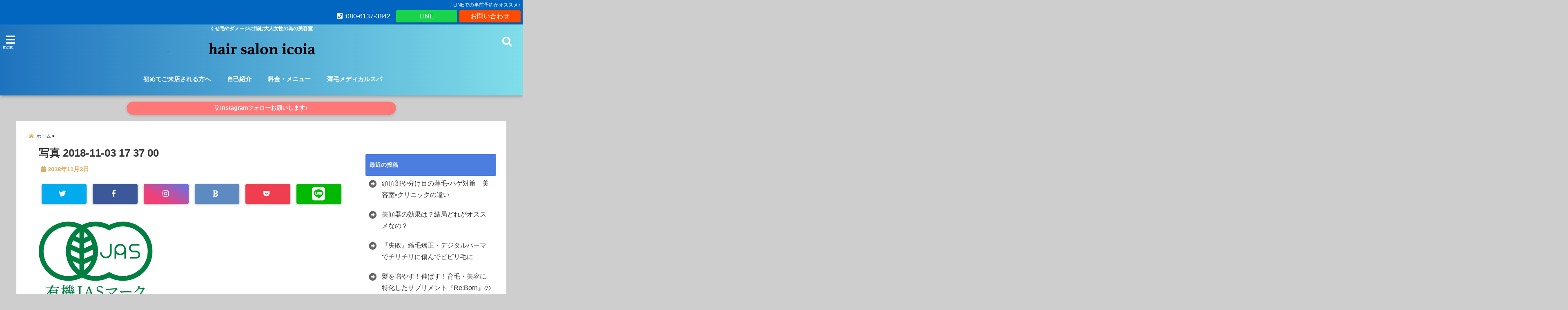

--- FILE ---
content_type: text/html; charset=UTF-8
request_url: https://icoia.net/hana-henna/%E5%86%99%E7%9C%9F-2018-11-03-17-37-00/
body_size: 15337
content:
<!DOCTYPE html> <!--[if lt IE 7]><html class="ie6" dir="ltr" lang="ja" prefix="og: https://ogp.me/ns#"> <![endif]--> <!--[if IE 7]><html class="i7" dir="ltr" lang="ja" prefix="og: https://ogp.me/ns#"> <![endif]--> <!--[if IE 8]><html class="ie" dir="ltr" lang="ja" prefix="og: https://ogp.me/ns#"> <![endif]--> <!--[if gt IE 8]><!--><html dir="ltr" lang="ja" prefix="og: https://ogp.me/ns#"> <!--<![endif]--><head><meta charset="UTF-8" /><meta name="viewport" content="width=device-width,initial-scale=1.0,user-scalable=no"><meta name="format-detection" content="telephone=no" /><meta name="theme-color" content="#4285f4"><!-- <link media="all" href="https://icoia.net/wp-content/cache/autoptimize/css/autoptimize_04a458ac898b576e29be74512526f128.css" rel="stylesheet"> --><title>写真 2018-11-03 17 37 00 | hair salon icoiahair salon icoia</title><meta name="description" content="" /><meta property="og:type" content="website"><meta property="og:title" content="写真 2018-11-03 17 37 00" /><meta property="og:description" content="" /><meta property="og:url" content="https://icoia.net/hana-henna/%e5%86%99%e7%9c%9f-2018-11-03-17-37-00/" /><meta property="og:image" content=""><meta property="og:site_name" content="hair salon icoia" /><meta property="og:locale" content="ja_JP" /><meta property="fb:admins" content="280000225843319" /><meta property="fb:app_id" content="1760580897575502" /><meta name="robots" content="max-image-preview:large" />  <script>requestAnimationFrame(function(l){l=document.createElement('link');
l.rel='stylesheet';l.href='https://icoia.net/wp-content/themes/seal1_5/css/animate.css';document.head.appendChild(l)})</script>  <script>requestAnimationFrame(function(l){l=document.createElement('link');
l.rel='stylesheet';l.href='https://use.fontawesome.com/releases/v5.5.0/css/all.css';document.head.appendChild(l)})</script> <link rel="alternate" type="application/rss+xml" title="hair salon icoia RSS Feed" href="https://icoia.net/feed/" /><link rel="pingback" href="https://icoia.net/xmlrpc.php" /><link rel="pingback" href="https://icoia.net/xmlrpc.php" /><link rel="preconnect" href="https://use.fontawesome.com"><link rel="preconnect" href="https://ajax.googleapis.com"><link rel="preconnect" href="https://fonts.googleapis.com"><link rel="preconnect" href="https://connect.facebook.net"><link rel="preconnect" href="https://p.rfihub.com"><link rel="preconnect" href="https://tags.bkrtx.com"><link rel="preconnect" href="https://www.googletagmanager.com"><link rel="preconnect" href="https://cdn.treasuredata.com"><link rel="preconnect" href="https://uh.nakanohito.jp"><link rel="preconnect" href="https://a.o2u.jp"><link rel="preconnect" href="https://sync.im-apps.net"><link rel="preconnect" href="https://jp-gmtdmp.mookie1.com"><link rel="preconnect" href="https://www.googleadservices.com"><link rel="preconnect" href="https://cm.g.doubleclick.net"><link rel="preconnect" href="https://cdn.audiencedata.net"><link rel="preconnect" href="https://ps.eyeota.net"><link rel="preconnect" href="https://tg.socdm.com"><meta name="robots" content="noindex, max-snippet:-1, max-image-preview:large, max-video-preview:-1" /><meta name="author" content="濱田 コータ"/><link rel="canonical" href="https://icoia.net/hana-henna/%e5%86%99%e7%9c%9f-2018-11-03-17-37-00/" /><meta name="generator" content="All in One SEO (AIOSEO) 4.9.3" /><meta property="og:locale" content="ja_JP" /><meta property="og:site_name" content="鹿児島県日置市にある美容室 hair salon icoia" /><meta property="og:type" content="article" /><meta property="og:title" content="写真 2018-11-03 17 37 00 | hair salon icoia" /><meta property="og:url" content="https://icoia.net/hana-henna/%e5%86%99%e7%9c%9f-2018-11-03-17-37-00/" /><meta property="article:published_time" content="2018-11-03T08:41:25+00:00" /><meta property="article:modified_time" content="2018-11-03T08:41:49+00:00" /><meta name="twitter:card" content="summary_large_image" /><meta name="twitter:site" content="@icoia1" /><meta name="twitter:title" content="写真 2018-11-03 17 37 00 | hair salon icoia" /> <script type="application/ld+json" class="aioseo-schema">{"@context":"https:\/\/schema.org","@graph":[{"@type":"BreadcrumbList","@id":"https:\/\/icoia.net\/hana-henna\/%e5%86%99%e7%9c%9f-2018-11-03-17-37-00\/#breadcrumblist","itemListElement":[{"@type":"ListItem","@id":"https:\/\/icoia.net#listItem","position":1,"name":"Home","item":"https:\/\/icoia.net","nextItem":{"@type":"ListItem","@id":"https:\/\/icoia.net\/hana-henna\/%e5%86%99%e7%9c%9f-2018-11-03-17-37-00\/#listItem","name":"\u5199\u771f 2018-11-03 17 37 00"}},{"@type":"ListItem","@id":"https:\/\/icoia.net\/hana-henna\/%e5%86%99%e7%9c%9f-2018-11-03-17-37-00\/#listItem","position":2,"name":"\u5199\u771f 2018-11-03 17 37 00","previousItem":{"@type":"ListItem","@id":"https:\/\/icoia.net#listItem","name":"Home"}}]},{"@type":"ItemPage","@id":"https:\/\/icoia.net\/hana-henna\/%e5%86%99%e7%9c%9f-2018-11-03-17-37-00\/#itempage","url":"https:\/\/icoia.net\/hana-henna\/%e5%86%99%e7%9c%9f-2018-11-03-17-37-00\/","name":"\u5199\u771f 2018-11-03 17 37 00 | hair salon icoia","inLanguage":"ja","isPartOf":{"@id":"https:\/\/icoia.net\/#website"},"breadcrumb":{"@id":"https:\/\/icoia.net\/hana-henna\/%e5%86%99%e7%9c%9f-2018-11-03-17-37-00\/#breadcrumblist"},"author":{"@id":"https:\/\/icoia.net\/author\/hama\/#author"},"creator":{"@id":"https:\/\/icoia.net\/author\/hama\/#author"},"datePublished":"2018-11-03T17:41:25+09:00","dateModified":"2018-11-03T17:41:49+09:00"},{"@type":"Organization","@id":"https:\/\/icoia.net\/#organization","name":"hair salon icoia","description":"\u304f\u305b\u6bdb\u3084\u30c0\u30e1\u30fc\u30b8\u306b\u60a9\u3080\u5927\u4eba\u5973\u6027\u306e\u70ba\u306e\u7f8e\u5bb9\u5ba4 \u9e7f\u5150\u5cf6\u770c\u65e5\u7f6e\u5e02\u306b\u3042\u308b\u5b8c\u5168\u4e88\u7d04\u5236\u306e\u30d7\u30e9\u30a4\u30d9\u30fc\u30c8\u7f8e\u5bb9\u5ba4","url":"https:\/\/icoia.net\/","email":"hair.salon.icoia@gmail.com","telephone":"+818061373842","numberOfEmployees":{"@type":"QuantitativeValue","value":1},"logo":{"@type":"ImageObject","url":"https:\/\/icoia.net\/wp-content\/uploads\/2018\/10\/avatar-2029577_1280.png","@id":"https:\/\/icoia.net\/hana-henna\/%e5%86%99%e7%9c%9f-2018-11-03-17-37-00\/#organizationLogo","width":1280,"height":1280,"caption":"\u30cf\u30b5\u30df\u306e\u753b\u50cf"},"image":{"@id":"https:\/\/icoia.net\/hana-henna\/%e5%86%99%e7%9c%9f-2018-11-03-17-37-00\/#organizationLogo"},"sameAs":["https:\/\/www.instagram.com\/hair_salon_icoia\/"]},{"@type":"Person","@id":"https:\/\/icoia.net\/author\/hama\/#author","url":"https:\/\/icoia.net\/author\/hama\/","name":"\u6ff1\u7530 \u30b3\u30fc\u30bf","image":{"@type":"ImageObject","@id":"https:\/\/icoia.net\/hana-henna\/%e5%86%99%e7%9c%9f-2018-11-03-17-37-00\/#authorImage","url":"https:\/\/icoia.net\/wp-content\/uploads\/2025\/10\/IMG_8948-150x150.png","width":96,"height":96,"caption":"\u6ff1\u7530 \u30b3\u30fc\u30bf"},"sameAs":["https:\/\/www.instagram.com\/hair_salon_icoia\/"]},{"@type":"WebSite","@id":"https:\/\/icoia.net\/#website","url":"https:\/\/icoia.net\/","name":"\u304f\u305b\u6bdb\u30fb\u7e2e\u6bdb\u77ef\u6b63\u30fb\u30c7\u30b8\u30bf\u30eb\u30d1\u30fc\u30de\u30fb\u30c0\u30e1\u30fc\u30b8\u306e\u304a\u60a9\u307f\u89e3\u6c7a\u7f8e\u5bb9\u5ba4 \u9e7f\u5150\u5cf6\u770c\u65e5\u7f6e\u5e02\u306e hair salon icoia","alternateName":"hair salon icoia \u9e7f\u5150\u5cf6\u770c\u65e5\u7f6e\u5e02","description":"\u304f\u305b\u6bdb\u3084\u30c0\u30e1\u30fc\u30b8\u306b\u60a9\u3080\u5927\u4eba\u5973\u6027\u306e\u70ba\u306e\u7f8e\u5bb9\u5ba4","inLanguage":"ja","publisher":{"@id":"https:\/\/icoia.net\/#organization"}}]}</script> <link rel='dns-prefetch' href='//ajax.googleapis.com' /><link rel="alternate" title="oEmbed (JSON)" type="application/json+oembed" href="https://icoia.net/wp-json/oembed/1.0/embed?url=https%3A%2F%2Ficoia.net%2Fhana-henna%2F%25e5%2586%2599%25e7%259c%259f-2018-11-03-17-37-00%2F" /><link rel="alternate" title="oEmbed (XML)" type="text/xml+oembed" href="https://icoia.net/wp-json/oembed/1.0/embed?url=https%3A%2F%2Ficoia.net%2Fhana-henna%2F%25e5%2586%2599%25e7%259c%259f-2018-11-03-17-37-00%2F&#038;format=xml" />  <script src="//www.googletagmanager.com/gtag/js?id=G-EVHNPVY0SG"  data-cfasync="false" data-wpfc-render="false" type="text/javascript" async></script> <script data-cfasync="false" data-wpfc-render="false" type="text/javascript">var mi_version = '9.11.1';
var mi_track_user = true;
var mi_no_track_reason = '';
var MonsterInsightsDefaultLocations = {"page_location":"https:\/\/icoia.net\/hana-henna\/%E5%86%99%E7%9C%9F-2018-11-03-17-37-00\/"};
if ( typeof MonsterInsightsPrivacyGuardFilter === 'function' ) {
var MonsterInsightsLocations = (typeof MonsterInsightsExcludeQuery === 'object') ? MonsterInsightsPrivacyGuardFilter( MonsterInsightsExcludeQuery ) : MonsterInsightsPrivacyGuardFilter( MonsterInsightsDefaultLocations );
} else {
var MonsterInsightsLocations = (typeof MonsterInsightsExcludeQuery === 'object') ? MonsterInsightsExcludeQuery : MonsterInsightsDefaultLocations;
}
var disableStrs = [
'ga-disable-G-EVHNPVY0SG',
];
/* Function to detect opted out users */
function __gtagTrackerIsOptedOut() {
for (var index = 0; index < disableStrs.length; index++) {
if (document.cookie.indexOf(disableStrs[index] + '=true') > -1) {
return true;
}
}
return false;
}
/* Disable tracking if the opt-out cookie exists. */
if (__gtagTrackerIsOptedOut()) {
for (var index = 0; index < disableStrs.length; index++) {
window[disableStrs[index]] = true;
}
}
/* Opt-out function */
function __gtagTrackerOptout() {
for (var index = 0; index < disableStrs.length; index++) {
document.cookie = disableStrs[index] + '=true; expires=Thu, 31 Dec 2099 23:59:59 UTC; path=/';
window[disableStrs[index]] = true;
}
}
if ('undefined' === typeof gaOptout) {
function gaOptout() {
__gtagTrackerOptout();
}
}
window.dataLayer = window.dataLayer || [];
window.MonsterInsightsDualTracker = {
helpers: {},
trackers: {},
};
if (mi_track_user) {
function __gtagDataLayer() {
dataLayer.push(arguments);
}
function __gtagTracker(type, name, parameters) {
if (!parameters) {
parameters = {};
}
if (parameters.send_to) {
__gtagDataLayer.apply(null, arguments);
return;
}
if (type === 'event') {
parameters.send_to = monsterinsights_frontend.v4_id;
var hookName = name;
if (typeof parameters['event_category'] !== 'undefined') {
hookName = parameters['event_category'] + ':' + name;
}
if (typeof MonsterInsightsDualTracker.trackers[hookName] !== 'undefined') {
MonsterInsightsDualTracker.trackers[hookName](parameters);
} else {
__gtagDataLayer('event', name, parameters);
}
} else {
__gtagDataLayer.apply(null, arguments);
}
}
__gtagTracker('js', new Date());
__gtagTracker('set', {
'developer_id.dZGIzZG': true,
});
if ( MonsterInsightsLocations.page_location ) {
__gtagTracker('set', MonsterInsightsLocations);
}
__gtagTracker('config', 'G-EVHNPVY0SG', {"forceSSL":"true","link_attribution":"true"} );
window.gtag = __gtagTracker;										(function () {
/* https://developers.google.com/analytics/devguides/collection/analyticsjs/ */
/* ga and __gaTracker compatibility shim. */
var noopfn = function () {
return null;
};
var newtracker = function () {
return new Tracker();
};
var Tracker = function () {
return null;
};
var p = Tracker.prototype;
p.get = noopfn;
p.set = noopfn;
p.send = function () {
var args = Array.prototype.slice.call(arguments);
args.unshift('send');
__gaTracker.apply(null, args);
};
var __gaTracker = function () {
var len = arguments.length;
if (len === 0) {
return;
}
var f = arguments[len - 1];
if (typeof f !== 'object' || f === null || typeof f.hitCallback !== 'function') {
if ('send' === arguments[0]) {
var hitConverted, hitObject = false, action;
if ('event' === arguments[1]) {
if ('undefined' !== typeof arguments[3]) {
hitObject = {
'eventAction': arguments[3],
'eventCategory': arguments[2],
'eventLabel': arguments[4],
'value': arguments[5] ? arguments[5] : 1,
}
}
}
if ('pageview' === arguments[1]) {
if ('undefined' !== typeof arguments[2]) {
hitObject = {
'eventAction': 'page_view',
'page_path': arguments[2],
}
}
}
if (typeof arguments[2] === 'object') {
hitObject = arguments[2];
}
if (typeof arguments[5] === 'object') {
Object.assign(hitObject, arguments[5]);
}
if ('undefined' !== typeof arguments[1].hitType) {
hitObject = arguments[1];
if ('pageview' === hitObject.hitType) {
hitObject.eventAction = 'page_view';
}
}
if (hitObject) {
action = 'timing' === arguments[1].hitType ? 'timing_complete' : hitObject.eventAction;
hitConverted = mapArgs(hitObject);
__gtagTracker('event', action, hitConverted);
}
}
return;
}
function mapArgs(args) {
var arg, hit = {};
var gaMap = {
'eventCategory': 'event_category',
'eventAction': 'event_action',
'eventLabel': 'event_label',
'eventValue': 'event_value',
'nonInteraction': 'non_interaction',
'timingCategory': 'event_category',
'timingVar': 'name',
'timingValue': 'value',
'timingLabel': 'event_label',
'page': 'page_path',
'location': 'page_location',
'title': 'page_title',
'referrer' : 'page_referrer',
};
for (arg in args) {
if (!(!args.hasOwnProperty(arg) || !gaMap.hasOwnProperty(arg))) {
hit[gaMap[arg]] = args[arg];
} else {
hit[arg] = args[arg];
}
}
return hit;
}
try {
f.hitCallback();
} catch (ex) {
}
};
__gaTracker.create = newtracker;
__gaTracker.getByName = newtracker;
__gaTracker.getAll = function () {
return [];
};
__gaTracker.remove = noopfn;
__gaTracker.loaded = true;
window['__gaTracker'] = __gaTracker;
})();
} else {
console.log("");
(function () {
function __gtagTracker() {
return null;
}
window['__gtagTracker'] = __gtagTracker;
window['gtag'] = __gtagTracker;
})();
}</script> <!-- <link rel='stylesheet' id='dashicons-css' href='https://icoia.net/wp-includes/css/dashicons.min.css?ver=a66ba07b0683b8ae350a1c0b3fee22f4' type='text/css' media='all' /> -->
<link rel="stylesheet" type="text/css" href="//icoia.net/wp-content/cache/wpfc-minified/9mculugn/e44ax.css" media="all"/><link rel="https://api.w.org/" href="https://icoia.net/wp-json/" /><link rel="alternate" title="JSON" type="application/json" href="https://icoia.net/wp-json/wp/v2/media/559" /><link rel="icon" href="https://icoia.net/wp-content/uploads/2018/10/cropped-avatar-2029577_1280-32x32.png" sizes="32x32" /><link rel="icon" href="https://icoia.net/wp-content/uploads/2018/10/cropped-avatar-2029577_1280-192x192.png" sizes="192x192" /><link rel="apple-touch-icon" href="https://icoia.net/wp-content/uploads/2018/10/cropped-avatar-2029577_1280-180x180.png" /><meta name="msapplication-TileImage" content="https://icoia.net/wp-content/uploads/2018/10/cropped-avatar-2029577_1280-270x270.png" />  <script async src="https://www.googletagmanager.com/gtag/js?id=G-EVHNPVY0SG"></script> <script>window.dataLayer = window.dataLayer || [];
function gtag(){dataLayer.push(arguments);}
gtag('js', new Date());
gtag('config', 'G-EVHNPVY0SG');</script> </head><body data-rsssl=1 class="attachment wp-singular attachment-template-default single single-attachment postid-559 attachmentid-559 attachment-gif wp-theme-seal1_5 wp-child-theme-seal1_5_child"><div id="totalcover"><div class="header-contact clearfix"><div class="contact-message">LINEでの事前予約がオススメ♪</div><div class="contact-mail"><a href="https://icoia.net/contact/">お問い合わせ</a></div><div class="contact-line"><a href="https://line.me/R/ti/p/%40cuh7583f" target="_blank" rel ="noopener">LINE</a></div><div class="contact-tel"><a href="tel:080-6137-3842"><i class="fas fa-phone-square"></i> :080-6137-3842</a></div></div><div id="header-upper-area" class=""><header itemscope="itemscope" itemtype="http://schema.org/WPHeader" ><p class="descr none"> くせ毛やダメージに悩む大人女性の為の美容室</p><div id="logo-area"> <input type="checkbox" id="start-menu"> <label for="start-menu"><div id="left-menu" class="ripple"><i class="fa fa-bars" aria-hidden="true"></i></div><div class="left-menu-close ">×</div><div class="menu-title">menu</div> </label><div id="left-menu-wrap"><div class="left-menu-header"><p class="sitename gf"> <img alt="hair salon icoia" src="https://icoia.net/wp-content/uploads/2018/10/tennmei-2.png" /></p></div><div class="left-menu-style"><div class="menu-%e5%b7%a6%e3%83%a1%e3%83%8b%e3%83%a5%e3%83%bc-container"><ul id="menu-%e5%b7%a6%e3%83%a1%e3%83%8b%e3%83%a5%e3%83%bc" class="menu"><li id="menu-item-148" class="menu-item menu-item-type-custom menu-item-object-custom menu-item-home menu-item-148"><a href="https://icoia.net">ホーム</a></li><li id="menu-item-186" class="menu-item menu-item-type-taxonomy menu-item-object-category menu-item-186"><a href="https://icoia.net/category/recommended-product/">おすすめ商品</a></li><li id="menu-item-189" class="menu-item menu-item-type-taxonomy menu-item-object-category menu-item-189"><a href="https://icoia.net/category/about-hair/">髪の話</a></li><li id="menu-item-178" class="menu-item menu-item-type-taxonomy menu-item-object-category menu-item-178"><a href="https://icoia.net/category/straight-permanent/">縮毛矯正・ストレートパーマ</a></li><li id="menu-item-185" class="menu-item menu-item-type-taxonomy menu-item-object-category menu-item-185"><a href="https://icoia.net/category/straight-digital-perm/">ストデジ・ストカール</a></li><li id="menu-item-183" class="menu-item menu-item-type-taxonomy menu-item-object-category menu-item-183"><a href="https://icoia.net/category/damaged-hair/">ハイダメージ・ビビリ毛</a></li><li id="menu-item-179" class="menu-item menu-item-type-taxonomy menu-item-object-category menu-item-179"><a href="https://icoia.net/category/digital-perm/">デジタルパーマ</a></li><li id="menu-item-286" class="menu-item menu-item-type-taxonomy menu-item-object-category menu-item-286"><a href="https://icoia.net/category/air-wave/">エアーウェーブ</a></li><li id="menu-item-180" class="menu-item menu-item-type-taxonomy menu-item-object-category menu-item-180"><a href="https://icoia.net/category/hair-color/">カラー</a></li><li id="menu-item-181" class="menu-item menu-item-type-taxonomy menu-item-object-category menu-item-181"><a href="https://icoia.net/category/hana-henna/">ハナヘナ</a></li><li id="menu-item-284" class="menu-item menu-item-type-taxonomy menu-item-object-category menu-item-284"><a href="https://icoia.net/category/makeover/">イメチェン</a></li><li id="menu-item-182" class="menu-item menu-item-type-taxonomy menu-item-object-category menu-item-182"><a href="https://icoia.net/category/cut/kinky-hair-cut/">くせ毛カット</a></li><li id="menu-item-176" class="menu-item menu-item-type-taxonomy menu-item-object-category menu-item-176"><a href="https://icoia.net/category/mens-style/">メンズスタイル</a></li><li id="menu-item-177" class="menu-item menu-item-type-taxonomy menu-item-object-category menu-item-177"><a href="https://icoia.net/category/hair-arrange/">ヘアアレンジ</a></li><li id="menu-item-187" class="menu-item menu-item-type-taxonomy menu-item-object-category menu-item-187"><a href="https://icoia.net/category/study-meeting/">勉強会</a></li><li id="menu-item-188" class="menu-item menu-item-type-taxonomy menu-item-object-category menu-item-188"><a href="https://icoia.net/category/private/">プライベート</a></li><li id="menu-item-281" class="menu-item menu-item-type-taxonomy menu-item-object-category menu-item-281"><a href="https://icoia.net/category/%e6%9c%aa%e5%88%86%e9%a1%9e/">未分類</a></li></ul></div></div><div class="left-menu-yohaku"></div></div><div id="logo" class="none"><p class="sitename gf"><a class="gf" href="https://icoia.net/"> <img alt="hair salon icoia" src="https://icoia.net/wp-content/uploads/2018/10/tennmei-2.png" /> </a></p></div><div id="navi-area" class="none smanone"><nav id="main-navigation" class="smanone clearfix"><div class="menu-%e3%83%88%e3%83%83%e3%83%97%e3%83%a1%e3%83%8b%e3%83%a5%e3%83%bc-container"><ul id="menu-%e3%83%88%e3%83%83%e3%83%97%e3%83%a1%e3%83%8b%e3%83%a5%e3%83%bc" class="menu"><li id="menu-item-200" class="menu-item menu-item-type-post_type menu-item-object-page menu-item-200"><a href="https://icoia.net/shop-concept/">初めてご来店される方へ</a></li><li id="menu-item-2008" class="menu-item menu-item-type-post_type menu-item-object-page menu-item-2008"><a href="https://icoia.net/self-introduction/">自己紹介</a></li><li id="menu-item-1932" class="menu-item menu-item-type-post_type menu-item-object-page menu-item-1932"><a href="https://icoia.net/menu-price/">料金・メニュー</a></li><li id="menu-item-2085" class="menu-item menu-item-type-post_type menu-item-object-post menu-item-2085"><a href="https://icoia.net/measures-against-thinning-hair-on-the-crown-and-parting-that-can-be-done-at-a-beauty-salon/">薄毛メディカルスパ</a></li></ul></div></nav></div> <input type="checkbox" id="start-search"> <label for="start-search"><div id="search-button" class="ripple "><i class="fa fa-search" aria-hidden="true"></i></div><div id="search-button-close">×</div> </label><div id="search-wrap"><div id="search" class=""><form method="get" id="searchform" action="https://icoia.net/"> <label class="hidden" for="s"> </label> <input type="text" placeholder="サイト内を検索"　value=""  name="s" id="s" /> <button type="submit" id="searchsubmit" value="Search"><i class="fas fa-search"></i></button></form></div></div></div><div id="spnaviwrap" class="pcnone"><div class="spnavi"><nav id="main-navigation" class="pcnone clearfix"><div class="menu-%e3%83%88%e3%83%83%e3%83%97%e3%83%a1%e3%83%8b%e3%83%a5%e3%83%bc-container"><ul id="menu-%e3%83%88%e3%83%83%e3%83%97%e3%83%a1%e3%83%8b%e3%83%a5%e3%83%bc-1" class="menu"><li class="menu-item menu-item-type-post_type menu-item-object-page menu-item-200"><a href="https://icoia.net/shop-concept/">初めてご来店される方へ</a></li><li class="menu-item menu-item-type-post_type menu-item-object-page menu-item-2008"><a href="https://icoia.net/self-introduction/">自己紹介</a></li><li class="menu-item menu-item-type-post_type menu-item-object-page menu-item-1932"><a href="https://icoia.net/menu-price/">料金・メニュー</a></li><li class="menu-item menu-item-type-post_type menu-item-object-post menu-item-2085"><a href="https://icoia.net/measures-against-thinning-hair-on-the-crown-and-parting-that-can-be-done-at-a-beauty-salon/">薄毛メディカルスパ</a></li></ul></div></nav></div></div><div class="clear"></div></header></div><div id="wrapper"><div class="null"><div class="header-info  not-front"><a href="https://www.instagram.com/icoia_hair?igsh=MWgzbnoxam91eWd0cw%3D%3D&amp;utm_source=qr" class="ripple"><i class="far fa-lightbulb animated fadeIn infinite"></i> Instagramフォローお願いします♪</a></div></div><div id="content"><div id="contentInner" class=""><div id="breadcrumb"><ul class="breadcrumb" itemscope itemtype="http://schema.org/BreadcrumbList"><li itemprop="itemListElement" itemscope itemtype="http://schema.org/ListItem"><a href="https://icoia.net" itemprop="item"><span itemprop="name">ホーム</span></a><meta itemprop="position" content="1" /></li><li itemprop="itemListElement" itemscope itemtype="http://schema.org/ListItem"><a href="https://icoia.net/hana-henna/%e5%86%99%e7%9c%9f-2018-11-03-17-37-00/" itemprop="item"><span itemprop="name">写真 2018-11-03 17 37 00 | hair salon icoia</span></a><meta itemprop="position" content="2" /></li></ul></div><div class="clearfix"></div><main class=""><article><div class="post"><div class="post-inner"><div id="container" class="material  "> <!? ここから記事タイトル上ウィジェット ?><div id="up-articles" class="smanone"></div><div id="up-articles-sp" class="pcnone"></div> <!? ここまで記事タイトル上ウィジェット ?><h1 class="entry-title"> 写真 2018-11-03 17 37 00</h1><div class="titie-sita-area"><div class="blogbox"><div class="koukai"><i class="fas fa-calendar"></i> <time class="published" datetime="2018年11月3日"> 2018年11月3日</time></div><div class="koushin"></div></div><div class="writer"><div class="writer-img"><img data-del="avatar" src='https://icoia.net/wp-content/uploads/2025/10/IMG_8948-150x150.png' class='avatar pp-user-avatar avatar-100 photo ' height='100' width='100'/></div><div class="writer-title"><i class="fa fa-pencil-square" aria-hidden="true"></i> <span class="gf">WRITER</span></div><div class="writer-name"><a href="https://icoia.net/author/hama/" title="濱田 コータ の投稿" rel="author">濱田 コータ</a></div></div></div> <!? ここからアイキャッチ画像 ?><div id="eyecatch" class="animated fadeIn"> 　<div class="ec-position"></div></div> <!? ここまでアイキャッチ画像 ?><div class="kijisita-sns-button"><div class="share animated fadeIn"><div class="sns "><ul class="clearfix"><li class="twitter ripple  "> <a href="http://twitter.com/intent/tweet?url=https%3A%2F%2Ficoia.net%2Fhana-henna%2F%25e5%2586%2599%25e7%259c%259f-2018-11-03-17-37-00%2F&text=%E5%86%99%E7%9C%9F+2018-11-03+17+37+00&via=icoia1&tw_p=tweetbutton" target="_blank"><span class="sns-icon"><i class="fab fa-twitter"></i></span><span class="sns-count"></span></a></li><li class="facebook ripple  "> <a href="https://www.facebook.com/sharer/sharer.php?u=https%3A%2F%2Ficoia.net%2Fhana-henna%2F%25e5%2586%2599%25e7%259c%259f-2018-11-03-17-37-00%2F&t=%E5%86%99%E7%9C%9F+2018-11-03+17+37+00" onclick="javascript:window.open(this.href, '', 'menubar=no,toolbar=no,resizable=yes,scrollbars=yes,height=300,width=600');return false;"><span class="sns-icon"><i class="fab fa-facebook-f"></i></span><span class="sns-count"></span></a></li><li class="instagram ripple  "> <a href="https://www.instagram.com/hair_salon_icoia" target="_blank" rel="noopener noreferrer"><span class="sns-icon"><i class="fab fa-instagram"></i></span></a></li><li class="hatebu ripple  "> <a href="http://b.hatena.ne.jp/add?mode=confirm&url=https%3A%2F%2Ficoia.net%2Fhana-henna%2F%25e5%2586%2599%25e7%259c%259f-2018-11-03-17-37-00%2F" onclick="javascript:window.open(this.href, '', 'menubar=no,toolbar=no,resizable=yes,scrollbars=yes,height=400,width=510');return false;" ><span class="sns-icon"><i class="fas fa-bold"></i></span><span class="sns-count"></span></a></li><li class="pocket ripple  "> <a href="http://getpocket.com/edit?url=https%3A%2F%2Ficoia.net%2Fhana-henna%2F%25e5%2586%2599%25e7%259c%259f-2018-11-03-17-37-00%2F&title=%E5%86%99%E7%9C%9F+2018-11-03+17+37+00" target="_blank" rel="noopener noreferrer"><span class="sns-icon"><i class="fab fa-get-pocket"></i></span><span class="sns-count"></span></a></li><li class="line ripple  "> <a href="http://line.me/R/msg/text/?%E5%86%99%E7%9C%9F+2018-11-03+17+37+00%0Ahttps%3A%2F%2Ficoia.net%2Fhana-henna%2F%25e5%2586%2599%25e7%259c%259f-2018-11-03-17-37-00%2F" target="_blank" rel="noopener noreferrer"><i class="fab fa-line"></i></a></li></ul></div></div></div> <!? ここからアイキャッチ下 ?><div id="under-eyecatch" class="smanone"></div><div id="under-eyecatch-sp" class="pcnone"></div> <!? ここまでアイキャッチ下 ?><div id="prof-upper-article"><div class="prof-under-article clearfix "><div class="prof-under-article-title"> <i class="fa fa-pencil-square" aria-hidden="true"></i>この記事を書いている人 - <span class="gf">WRITER</span> -</div><div class="prof-under-article-left"> <img data-del="avatar" src='https://icoia.net/wp-content/uploads/2025/10/IMG_8948-300x300.png' class='avatar pp-user-avatar avatar-260 photo ' height='260' width='260'/><div class="prof-under-article-name"> <a href="https://icoia.net/author/hama/" title="濱田 コータ の投稿" rel="author">濱田 コータ</a></div></div><div class="prof-under-article-right"><div class="prof-under-article-right-sns"> <a href="https://twitter.com/icoia1" target="_blank" rel="noopener noreferrer"><i class="fab fa-twitter"></i></a> <a href="https://www.facebook.com/profile.php?id=100005492767507" target="_blank" rel="noopener noreferrer"><i class="fab fa-facebook-f"></i></a> <a href="https://www.instagram.com/icoia_hair?igsh=MWgzbnoxam91eWd0cw&utm_source=qr" target="_blank" rel="noopener noreferrer"><i class="fab fa-instagram"></i></a></div><div class="prof-under-article-right-description smanone"> 関西の某サロンで７年を経て、大型店個人店のメリットデメリットを考え、鹿児島の実家サロンにてマンツーマンのフリーランス美容師として活動。2019年11月末にクセ毛やダメージに特化したツヤ髪サロン『icoia』をオープン。クセをいかしたドライカットや低ダメージのデジタルパーマ、縮毛矯正、ビビリ直しなど、場所は田舎ながら県内外からクセ毛、ダメージに悩む30代以上の女性の方々から沢山の支持を得ています。</div><div class="prof-under-article-right-profurl"> <a href="https://icoia.net/self-introduction/" target="_blank"><i class="fa fa-angle-double-right" aria-hidden="true"></i> 詳しいプロフィールはこちら</a></div></div></div></div><p class="attachment"><a href='https://icoia.net/wp-content/uploads/2018/11/写真-2018-11-03-17-37-00.gif'><img decoding="async" width="279" height="200" src="//icoia.net/wp-content/plugins/a3-lazy-load/assets/images/lazy_placeholder.gif" data-lazy-type="image" data-src="https://icoia.net/wp-content/uploads/2018/11/写真-2018-11-03-17-37-00.gif" class="lazy lazy-hidden attachment-medium size-medium" alt="JASマークです" /><noscript><img decoding="async" width="279" height="200" src="https://icoia.net/wp-content/uploads/2018/11/写真-2018-11-03-17-37-00.gif" class="attachment-medium size-medium" alt="JASマークです" /></noscript></a></p><aside> <!? ここから記事終わり宣伝 ?><div id="down-articles"> 育毛アイテム♪<div class="textwidget"><p>&nbsp;</p><p>育毛サプリ　３ヶ月使用の経過報告　<a href="https://icoia.net/good-news-for-those-with-problems-with-thinning-hair/" target="_blank" rel="noopener"><div class="btn-wrap  align  ">メローシャルム</div></a></p><p>&nbsp;</p><p><img class="lazy lazy-hidden aligncenter wp-image-1026 size-full" src="//icoia.net/wp-content/plugins/a3-lazy-load/assets/images/lazy_placeholder.gif" data-lazy-type="image" data-src="https://icoia.net/wp-content/uploads/2019/01/-2019-01-23-20-15-29-e1548401179453.jpg" alt="育毛剤のビフォーアフター写真" width="750" height="750" /><noscript><img class="aligncenter wp-image-1026 size-full" src="https://icoia.net/wp-content/uploads/2019/01/-2019-01-23-20-15-29-e1548401179453.jpg" alt="育毛剤のビフォーアフター写真" width="750" height="750" /></noscript></p><p>&nbsp;</p><p><img class="lazy lazy-hidden aligncenter size-full wp-image-1565" src="//icoia.net/wp-content/plugins/a3-lazy-load/assets/images/lazy_placeholder.gif" data-lazy-type="image" data-src="https://icoia.net/wp-content/uploads/2019/10/-2019-10-30-0-20-09-e1572362660401.jpg" alt="メローシャルム" width="750" height="1000" /><noscript><img class="aligncenter size-full wp-image-1565" src="https://icoia.net/wp-content/uploads/2019/10/-2019-10-30-0-20-09-e1572362660401.jpg" alt="メローシャルム" width="750" height="1000" /></noscript></p><p>&nbsp;</p><p><img class="lazy lazy-hidden aligncenter size-full wp-image-1564" src="//icoia.net/wp-content/plugins/a3-lazy-load/assets/images/lazy_placeholder.gif" data-lazy-type="image" data-src="https://icoia.net/wp-content/uploads/2019/10/-2019-10-30-0-20-08-e1572362671514.jpg" alt="育毛サプリ" width="750" height="1000" /><noscript><img class="aligncenter size-full wp-image-1564" src="https://icoia.net/wp-content/uploads/2019/10/-2019-10-30-0-20-08-e1572362671514.jpg" alt="育毛サプリ" width="750" height="1000" /></noscript></p><p>&nbsp;</p><p><img class="lazy lazy-hidden aligncenter size-full wp-image-1563" src="//icoia.net/wp-content/plugins/a3-lazy-load/assets/images/lazy_placeholder.gif" data-lazy-type="image" data-src="https://icoia.net/wp-content/uploads/2019/10/-2019-10-30-0-20-07-e1572362684381.jpg" alt="メローシャルム" width="750" height="750" /><noscript><img class="aligncenter size-full wp-image-1563" src="https://icoia.net/wp-content/uploads/2019/10/-2019-10-30-0-20-07-e1572362684381.jpg" alt="メローシャルム" width="750" height="750" /></noscript></p><p>&nbsp;</p><p><a href="https://icoia.net/beauty-supplement/" target="_blank" rel="noopener"><div class="btn-wrap  align zoomin ">メローシャルムについては詳しくはコチラに♪</div></a></p><p>&nbsp;</p><p>&nbsp;</p><p>&nbsp;</p><p><a href="https://icoia.net/the-worlds-first-hair-restorer-using-lactic-acid-cocci/" target="_blank" rel="noopener">頭皮の美容液　２ヶ月使用例　<div class="btn-wrap  align spe ">STローション</div></a></p><p><img class="lazy lazy-hidden aligncenter size-full wp-image-1566" src="//icoia.net/wp-content/plugins/a3-lazy-load/assets/images/lazy_placeholder.gif" data-lazy-type="image" data-src="https://icoia.net/wp-content/uploads/2019/10/-2019-10-30-0-20-10-e1572362649814.jpg" alt="" width="750" height="1000" /><noscript><img class="aligncenter size-full wp-image-1566" src="https://icoia.net/wp-content/uploads/2019/10/-2019-10-30-0-20-10-e1572362649814.jpg" alt="" width="750" height="1000" /></noscript></p><p>STローション<span style="color: #ff0000;">２ヶ月使用</span>。シャンプーは<span style="color: #ff0000;">イーズバイカーブオールスキン</span>です。</p><p>&nbsp;</p><p style="text-align: center;"><div class="btn-wrap  align spe "><a href="https://icoia.base.shop/" target="_blank" rel="noopener">ネットショップで購入できます♪</a></div></p><p>&nbsp;</p><p>&nbsp;</p></div></div> <!? ここまで記事終わり宣伝 ?><div class="share-wrap "><div class="share-img"></div><div class="share-right"><p>＼フォローお願いします／</p><div class="share-right-inner"><div class="tw-follow"><a href="https://twitter.com/icoia1?ref_src=twsrc%5Etfw" class="twitter-follow-button" data-show-count="true">Follow</a><script async src="https://platform.twitter.com/widgets.js" charset="utf-8"></script></div><div class="feedly"> <a href="https://feedly.com/i/subscription/feed/https://icoia.net/feed"  target="blank"><i class="fa fa-rss"></i>&nbsp;feedly&nbsp; </a></div></div></div></div><div class="kijisita-sns-button"><div class="share animated fadeIn"><div class="sns "><ul class="clearfix"><li class="twitter ripple  "> <a href="http://twitter.com/intent/tweet?url=https%3A%2F%2Ficoia.net%2Fhana-henna%2F%25e5%2586%2599%25e7%259c%259f-2018-11-03-17-37-00%2F&text=%E5%86%99%E7%9C%9F+2018-11-03+17+37+00&via=icoia1&tw_p=tweetbutton" target="_blank"><span class="sns-icon"><i class="fab fa-twitter"></i></span><span class="sns-count"></span></a></li><li class="facebook ripple  "> <a href="https://www.facebook.com/sharer/sharer.php?u=https%3A%2F%2Ficoia.net%2Fhana-henna%2F%25e5%2586%2599%25e7%259c%259f-2018-11-03-17-37-00%2F&t=%E5%86%99%E7%9C%9F+2018-11-03+17+37+00" onclick="javascript:window.open(this.href, '', 'menubar=no,toolbar=no,resizable=yes,scrollbars=yes,height=300,width=600');return false;"><span class="sns-icon"><i class="fab fa-facebook-f"></i></span><span class="sns-count"></span></a></li><li class="instagram ripple  "> <a href="https://www.instagram.com/hair_salon_icoia" target="_blank" rel="noopener noreferrer"><span class="sns-icon"><i class="fab fa-instagram"></i></span></a></li><li class="hatebu ripple  "> <a href="http://b.hatena.ne.jp/add?mode=confirm&url=https%3A%2F%2Ficoia.net%2Fhana-henna%2F%25e5%2586%2599%25e7%259c%259f-2018-11-03-17-37-00%2F" onclick="javascript:window.open(this.href, '', 'menubar=no,toolbar=no,resizable=yes,scrollbars=yes,height=400,width=510');return false;" ><span class="sns-icon"><i class="fas fa-bold"></i></span><span class="sns-count"></span></a></li><li class="pocket ripple  "> <a href="http://getpocket.com/edit?url=https%3A%2F%2Ficoia.net%2Fhana-henna%2F%25e5%2586%2599%25e7%259c%259f-2018-11-03-17-37-00%2F&title=%E5%86%99%E7%9C%9F+2018-11-03+17+37+00" target="_blank" rel="noopener noreferrer"><span class="sns-icon"><i class="fab fa-get-pocket"></i></span><span class="sns-count"></span></a></li><li class="line ripple  "> <a href="http://line.me/R/msg/text/?%E5%86%99%E7%9C%9F+2018-11-03+17+37+00%0Ahttps%3A%2F%2Ficoia.net%2Fhana-henna%2F%25e5%2586%2599%25e7%259c%259f-2018-11-03-17-37-00%2F" target="_blank" rel="noopener noreferrer"><i class="fab fa-line"></i></a></li></ul></div></div></div><div class="kijisita-category"></div><div class="hashtag"></div></div> <!? ここからCTA ?><div id="cta-area" class=""><div class="cta"></div></div> <!? ここまでCTA ?><div id="prof-kijisita" class=""><div id="prof-kijisita-inner"><div class="prof-under-article clearfix"><div class="prof-under-article-title"> <i class="fa fa-pencil-square" aria-hidden="true"></i>この記事を書いている人 - <span class="gf">WRITER</span> -</div><div class="prof-under-article-left"> <img data-del="avatar" src='https://icoia.net/wp-content/uploads/2025/10/IMG_8948-300x300.png' class='avatar pp-user-avatar avatar-300 photo ' height='300' width='300'/><div class="prof-under-article-name"> <a href="https://icoia.net/author/hama/" title="濱田 コータ の投稿" rel="author">濱田 コータ</a></div></div><div class="prof-under-article-right"><div class="prof-under-article-right-sns"> <a href="https://twitter.com/icoia1" target="_blank" rel="noopener noreferrer"><i class="fab fa-twitter"></i></a> <a href="https://www.facebook.com/profile.php?id=100005492767507" target="_blank" rel="noopener noreferrer"><i class="fab fa-facebook-f"></i></a> <a href="https://www.instagram.com/icoia_hair?igsh=MWgzbnoxam91eWd0cw&utm_source=qr" target="_blank" rel="noopener noreferrer"><i class="fab fa-instagram"></i></a></div><div class="prof-under-article-right-description"> 関西の某サロンで７年を経て、大型店個人店のメリットデメリットを考え、鹿児島の実家サロンにてマンツーマンのフリーランス美容師として活動。2019年11月末にクセ毛やダメージに特化したツヤ髪サロン『icoia』をオープン。クセをいかしたドライカットや低ダメージのデジタルパーマ、縮毛矯正、ビビリ直しなど、場所は田舎ながら県内外からクセ毛、ダメージに悩む30代以上の女性の方々から沢山の支持を得ています。</div><div class="prof-under-article-right-profurl"> <a href="https://icoia.net/self-introduction/" target="_blank"><i class="fa fa-angle-double-right" aria-hidden="true"></i> 詳しいプロフィールはこちら</a></div></div></div></div></div><div id="under-cta"　class="clearfix"><div id="under-cta-inner" class="clearfix"></div></div><div id="adsense-mobile" class="pcnone"></div><div id="adsense-pc" class="smanone"></div></div></div><div id="p-navi" class="clearfix"><div id="p-navi-inner"></div></div><div id="kijisita-wrap" class="clearfix"><div id="kijishita-inner" class="clearfix"><h3><i class="fas fa-arrow-alt-circle-down"></i> 関連記事 - <span class="gf">Related Posts</span> -</h3><div class="kanren"><dl class="clearfix " data-href="https://icoia.net/curly-hair-is-straightened-and-the-ends-are-digitally-permed-to-create-a-curl-style/"><dt><div class="kanren_img"> <a href="https://icoia.net/curly-hair-is-straightened-and-the-ends-are-digitally-permed-to-create-a-curl-style/"> <img width="175" height="117" src="//icoia.net/wp-content/plugins/a3-lazy-load/assets/images/lazy_placeholder.gif" data-lazy-type="image" data-src="https://icoia.net/wp-content/uploads/2023/02/3647690_s-175x117.jpg" class="lazy lazy-hidden attachment-thumb175 size-thumb175 wp-post-image" alt="美容室でパーマ" decoding="async" loading="lazy" srcset="" data-srcset="https://icoia.net/wp-content/uploads/2023/02/3647690_s-175x117.jpg 175w, https://icoia.net/wp-content/uploads/2023/02/3647690_s-300x201.jpg 300w, https://icoia.net/wp-content/uploads/2023/02/3647690_s-390x261.jpg 390w, https://icoia.net/wp-content/uploads/2023/02/3647690_s-250x167.jpg 250w, https://icoia.net/wp-content/uploads/2023/02/3647690_s-150x100.jpg 150w, https://icoia.net/wp-content/uploads/2023/02/3647690_s.jpg 640w" sizes="auto, (max-width: 175px) 100vw, 175px" /><noscript><img width="175" height="117" src="https://icoia.net/wp-content/uploads/2023/02/3647690_s-175x117.jpg" class="attachment-thumb175 size-thumb175 wp-post-image" alt="美容室でパーマ" decoding="async" loading="lazy" srcset="https://icoia.net/wp-content/uploads/2023/02/3647690_s-175x117.jpg 175w, https://icoia.net/wp-content/uploads/2023/02/3647690_s-300x201.jpg 300w, https://icoia.net/wp-content/uploads/2023/02/3647690_s-390x261.jpg 390w, https://icoia.net/wp-content/uploads/2023/02/3647690_s-250x167.jpg 250w, https://icoia.net/wp-content/uploads/2023/02/3647690_s-150x100.jpg 150w, https://icoia.net/wp-content/uploads/2023/02/3647690_s.jpg 640w" sizes="auto, (max-width: 175px) 100vw, 175px" /></noscript> </a></div></dt><dd> <a href="https://icoia.net/curly-hair-is-straightened-and-the-ends-are-digitally-permed-to-create-a-curl-style/"><h5> クセ毛は延ばして毛先はデジタルパーマでつくるカールスタイル♪</h5></a></dd></dl><dl class="clearfix " data-href="https://icoia.net/long-curly-hair-and-thick-hair-can-be-cut-off-and-permed-to-make-the-most-of-their-natural-curls/"><dt><div class="kanren_img"> <a href="https://icoia.net/long-curly-hair-and-thick-hair-can-be-cut-off-and-permed-to-make-the-most-of-their-natural-curls/"> <img width="175" height="117" src="//icoia.net/wp-content/plugins/a3-lazy-load/assets/images/lazy_placeholder.gif" data-lazy-type="image" data-src="https://icoia.net/wp-content/uploads/2014/05/girl-2740570_1280-175x117.jpg" class="lazy lazy-hidden attachment-thumb175 size-thumb175 wp-post-image" alt="クセ毛をいかす髪型" decoding="async" loading="lazy" srcset="" data-srcset="https://icoia.net/wp-content/uploads/2014/05/girl-2740570_1280-175x117.jpg 175w, https://icoia.net/wp-content/uploads/2014/05/girl-2740570_1280-300x200.jpg 300w, https://icoia.net/wp-content/uploads/2014/05/girl-2740570_1280-1024x682.jpg 1024w, https://icoia.net/wp-content/uploads/2014/05/girl-2740570_1280-768x512.jpg 768w, https://icoia.net/wp-content/uploads/2014/05/girl-2740570_1280-390x260.jpg 390w, https://icoia.net/wp-content/uploads/2014/05/girl-2740570_1280-250x167.jpg 250w, https://icoia.net/wp-content/uploads/2014/05/girl-2740570_1280-150x100.jpg 150w, https://icoia.net/wp-content/uploads/2014/05/girl-2740570_1280.jpg 1280w" sizes="auto, (max-width: 175px) 100vw, 175px" /><noscript><img width="175" height="117" src="https://icoia.net/wp-content/uploads/2014/05/girl-2740570_1280-175x117.jpg" class="attachment-thumb175 size-thumb175 wp-post-image" alt="クセ毛をいかす髪型" decoding="async" loading="lazy" srcset="https://icoia.net/wp-content/uploads/2014/05/girl-2740570_1280-175x117.jpg 175w, https://icoia.net/wp-content/uploads/2014/05/girl-2740570_1280-300x200.jpg 300w, https://icoia.net/wp-content/uploads/2014/05/girl-2740570_1280-1024x682.jpg 1024w, https://icoia.net/wp-content/uploads/2014/05/girl-2740570_1280-768x512.jpg 768w, https://icoia.net/wp-content/uploads/2014/05/girl-2740570_1280-390x260.jpg 390w, https://icoia.net/wp-content/uploads/2014/05/girl-2740570_1280-250x167.jpg 250w, https://icoia.net/wp-content/uploads/2014/05/girl-2740570_1280-150x100.jpg 150w, https://icoia.net/wp-content/uploads/2014/05/girl-2740570_1280.jpg 1280w" sizes="auto, (max-width: 175px) 100vw, 175px" /></noscript> </a></div></dt><dd> <a href="https://icoia.net/long-curly-hair-and-thick-hair-can-be-cut-off-and-permed-to-make-the-most-of-their-natural-curls/"><h5> ロングヘアのクセ毛&#038;多毛さんをバッサリカットしてクセをいかしてタダパーマ</h5></a></dd></dl><dl class="clearfix " data-href="https://icoia.net/haircut-gone-wrong/"><dt><div class="kanren_img"> <a href="https://icoia.net/haircut-gone-wrong/"> <img width="175" height="117" src="//icoia.net/wp-content/plugins/a3-lazy-load/assets/images/lazy_placeholder.gif" data-lazy-type="image" data-src="https://icoia.net/wp-content/uploads/2013/08/desperate-5011953_1280-175x117.jpg" class="lazy lazy-hidden attachment-thumb175 size-thumb175 wp-post-image" alt="髪の毛を変な風に切られて悲しい" decoding="async" loading="lazy" srcset="" data-srcset="https://icoia.net/wp-content/uploads/2013/08/desperate-5011953_1280-175x117.jpg 175w, https://icoia.net/wp-content/uploads/2013/08/desperate-5011953_1280-300x200.jpg 300w, https://icoia.net/wp-content/uploads/2013/08/desperate-5011953_1280-1024x682.jpg 1024w, https://icoia.net/wp-content/uploads/2013/08/desperate-5011953_1280-768x512.jpg 768w, https://icoia.net/wp-content/uploads/2013/08/desperate-5011953_1280-390x260.jpg 390w, https://icoia.net/wp-content/uploads/2013/08/desperate-5011953_1280-250x167.jpg 250w, https://icoia.net/wp-content/uploads/2013/08/desperate-5011953_1280-150x100.jpg 150w, https://icoia.net/wp-content/uploads/2013/08/desperate-5011953_1280.jpg 1280w" sizes="auto, (max-width: 175px) 100vw, 175px" /><noscript><img width="175" height="117" src="https://icoia.net/wp-content/uploads/2013/08/desperate-5011953_1280-175x117.jpg" class="attachment-thumb175 size-thumb175 wp-post-image" alt="髪の毛を変な風に切られて悲しい" decoding="async" loading="lazy" srcset="https://icoia.net/wp-content/uploads/2013/08/desperate-5011953_1280-175x117.jpg 175w, https://icoia.net/wp-content/uploads/2013/08/desperate-5011953_1280-300x200.jpg 300w, https://icoia.net/wp-content/uploads/2013/08/desperate-5011953_1280-1024x682.jpg 1024w, https://icoia.net/wp-content/uploads/2013/08/desperate-5011953_1280-768x512.jpg 768w, https://icoia.net/wp-content/uploads/2013/08/desperate-5011953_1280-390x260.jpg 390w, https://icoia.net/wp-content/uploads/2013/08/desperate-5011953_1280-250x167.jpg 250w, https://icoia.net/wp-content/uploads/2013/08/desperate-5011953_1280-150x100.jpg 150w, https://icoia.net/wp-content/uploads/2013/08/desperate-5011953_1280.jpg 1280w" sizes="auto, (max-width: 175px) 100vw, 175px" /></noscript> </a></div></dt><dd> <a href="https://icoia.net/haircut-gone-wrong/"><h5> んん？えぇぇ？なんじゃこの髪は？</h5></a></dd></dl><dl class="clearfix " data-href="https://icoia.net/aim-to-have-a-two-block-haircut-like-kimura-kaela/"><dt><div class="kanren_img"> <a href="https://icoia.net/aim-to-have-a-two-block-haircut-like-kimura-kaela/"> <img width="175" height="117" src="//icoia.net/wp-content/plugins/a3-lazy-load/assets/images/lazy_placeholder.gif" data-lazy-type="image" data-src="https://icoia.net/wp-content/uploads/2014/12/97e039dff1b2d3dcbdd5e52aaf819efc-175x117.jpg" class="lazy lazy-hidden attachment-thumb175 size-thumb175 wp-post-image" alt="木村カエラのツーブロックの髪型" decoding="async" loading="lazy" srcset="" data-srcset="https://icoia.net/wp-content/uploads/2014/12/97e039dff1b2d3dcbdd5e52aaf819efc-175x117.jpg 175w, https://icoia.net/wp-content/uploads/2014/12/97e039dff1b2d3dcbdd5e52aaf819efc-300x200.jpg 300w, https://icoia.net/wp-content/uploads/2014/12/97e039dff1b2d3dcbdd5e52aaf819efc-390x260.jpg 390w, https://icoia.net/wp-content/uploads/2014/12/97e039dff1b2d3dcbdd5e52aaf819efc-250x167.jpg 250w, https://icoia.net/wp-content/uploads/2014/12/97e039dff1b2d3dcbdd5e52aaf819efc-150x100.jpg 150w, https://icoia.net/wp-content/uploads/2014/12/97e039dff1b2d3dcbdd5e52aaf819efc.jpg 640w" sizes="auto, (max-width: 175px) 100vw, 175px" /><noscript><img width="175" height="117" src="https://icoia.net/wp-content/uploads/2014/12/97e039dff1b2d3dcbdd5e52aaf819efc-175x117.jpg" class="attachment-thumb175 size-thumb175 wp-post-image" alt="木村カエラのツーブロックの髪型" decoding="async" loading="lazy" srcset="https://icoia.net/wp-content/uploads/2014/12/97e039dff1b2d3dcbdd5e52aaf819efc-175x117.jpg 175w, https://icoia.net/wp-content/uploads/2014/12/97e039dff1b2d3dcbdd5e52aaf819efc-300x200.jpg 300w, https://icoia.net/wp-content/uploads/2014/12/97e039dff1b2d3dcbdd5e52aaf819efc-390x260.jpg 390w, https://icoia.net/wp-content/uploads/2014/12/97e039dff1b2d3dcbdd5e52aaf819efc-250x167.jpg 250w, https://icoia.net/wp-content/uploads/2014/12/97e039dff1b2d3dcbdd5e52aaf819efc-150x100.jpg 150w, https://icoia.net/wp-content/uploads/2014/12/97e039dff1b2d3dcbdd5e52aaf819efc.jpg 640w" sizes="auto, (max-width: 175px) 100vw, 175px" /></noscript> </a></div></dt><dd> <a href="https://icoia.net/aim-to-have-a-two-block-haircut-like-kimura-kaela/"><h5> 木村カエラの様な、ツーブロック女子を目指して！</h5></a></dd></dl></div><h3><i class="fas fa-arrow-alt-circle-down"></i> 最新記事 - <span class="gf">New Posts</span> -</h3><div class="kanren"><dl class="clearfix "><dt><div class="kanren_img"> <a href="https://icoia.net/measures-against-thinning-hair-on-the-crown-and-parting-that-can-be-done-at-a-beauty-salon/"> <img width="175" height="117" src="//icoia.net/wp-content/plugins/a3-lazy-load/assets/images/lazy_placeholder.gif" data-lazy-type="image" data-src="https://icoia.net/wp-content/uploads/2023/02/IMG_8706-e1675406780843-175x117.jpg" class="lazy lazy-hidden attachment-thumb175 size-thumb175 wp-post-image" alt="ペロリコシャンプートリートメント" decoding="async" loading="lazy" srcset="" data-srcset="https://icoia.net/wp-content/uploads/2023/02/IMG_8706-e1675406780843-175x117.jpg 175w, https://icoia.net/wp-content/uploads/2023/02/IMG_8706-e1675406780843-300x200.jpg 300w, https://icoia.net/wp-content/uploads/2023/02/IMG_8706-e1675406780843-390x260.jpg 390w, https://icoia.net/wp-content/uploads/2023/02/IMG_8706-e1675406780843-250x167.jpg 250w, https://icoia.net/wp-content/uploads/2023/02/IMG_8706-e1675406780843-150x100.jpg 150w, https://icoia.net/wp-content/uploads/2023/02/IMG_8706-e1675406780843.jpg 750w" sizes="auto, (max-width: 175px) 100vw, 175px" /><noscript><img width="175" height="117" src="https://icoia.net/wp-content/uploads/2023/02/IMG_8706-e1675406780843-175x117.jpg" class="attachment-thumb175 size-thumb175 wp-post-image" alt="ペロリコシャンプートリートメント" decoding="async" loading="lazy" srcset="https://icoia.net/wp-content/uploads/2023/02/IMG_8706-e1675406780843-175x117.jpg 175w, https://icoia.net/wp-content/uploads/2023/02/IMG_8706-e1675406780843-300x200.jpg 300w, https://icoia.net/wp-content/uploads/2023/02/IMG_8706-e1675406780843-390x260.jpg 390w, https://icoia.net/wp-content/uploads/2023/02/IMG_8706-e1675406780843-250x167.jpg 250w, https://icoia.net/wp-content/uploads/2023/02/IMG_8706-e1675406780843-150x100.jpg 150w, https://icoia.net/wp-content/uploads/2023/02/IMG_8706-e1675406780843.jpg 750w" sizes="auto, (max-width: 175px) 100vw, 175px" /></noscript> </a></div></dt><dd> <a href="https://icoia.net/measures-against-thinning-hair-on-the-crown-and-parting-that-can-be-done-at-a-beauty-salon/"><h5>頭頂部や分け目の薄毛•ハゲ対策　美容室•クリニックの違い</h5></a></dd></dl><dl class="clearfix "><dt><div class="kanren_img"> <a href="https://icoia.net/what-is-the-effect-of-facial-equipment-which-one-do-you-recommend/"> <img width="175" height="175" src="//icoia.net/wp-content/plugins/a3-lazy-load/assets/images/lazy_placeholder.gif" data-lazy-type="image" data-src="https://icoia.net/wp-content/uploads/2022/07/49C6A6A7-F9F6-44D3-80AF-2F75C67F9F94-72122-00000B102055F79E-e1675409208238-175x175.jpg" class="lazy lazy-hidden attachment-thumb175 size-thumb175 wp-post-image" alt="ワンス イーエムエス ケア" decoding="async" loading="lazy" srcset="" data-srcset="https://icoia.net/wp-content/uploads/2022/07/49C6A6A7-F9F6-44D3-80AF-2F75C67F9F94-72122-00000B102055F79E-e1675409208238-175x175.jpg 175w, https://icoia.net/wp-content/uploads/2022/07/49C6A6A7-F9F6-44D3-80AF-2F75C67F9F94-72122-00000B102055F79E-e1675409208238-300x300.jpg 300w, https://icoia.net/wp-content/uploads/2022/07/49C6A6A7-F9F6-44D3-80AF-2F75C67F9F94-72122-00000B102055F79E-e1675409208238-150x150.jpg 150w, https://icoia.net/wp-content/uploads/2022/07/49C6A6A7-F9F6-44D3-80AF-2F75C67F9F94-72122-00000B102055F79E-e1675409208238-390x390.jpg 390w, https://icoia.net/wp-content/uploads/2022/07/49C6A6A7-F9F6-44D3-80AF-2F75C67F9F94-72122-00000B102055F79E-e1675409208238-250x250.jpg 250w, https://icoia.net/wp-content/uploads/2022/07/49C6A6A7-F9F6-44D3-80AF-2F75C67F9F94-72122-00000B102055F79E-e1675409208238.jpg 750w" sizes="auto, (max-width: 175px) 100vw, 175px" /><noscript><img width="175" height="175" src="https://icoia.net/wp-content/uploads/2022/07/49C6A6A7-F9F6-44D3-80AF-2F75C67F9F94-72122-00000B102055F79E-e1675409208238-175x175.jpg" class="attachment-thumb175 size-thumb175 wp-post-image" alt="ワンス イーエムエス ケア" decoding="async" loading="lazy" srcset="https://icoia.net/wp-content/uploads/2022/07/49C6A6A7-F9F6-44D3-80AF-2F75C67F9F94-72122-00000B102055F79E-e1675409208238-175x175.jpg 175w, https://icoia.net/wp-content/uploads/2022/07/49C6A6A7-F9F6-44D3-80AF-2F75C67F9F94-72122-00000B102055F79E-e1675409208238-300x300.jpg 300w, https://icoia.net/wp-content/uploads/2022/07/49C6A6A7-F9F6-44D3-80AF-2F75C67F9F94-72122-00000B102055F79E-e1675409208238-150x150.jpg 150w, https://icoia.net/wp-content/uploads/2022/07/49C6A6A7-F9F6-44D3-80AF-2F75C67F9F94-72122-00000B102055F79E-e1675409208238-390x390.jpg 390w, https://icoia.net/wp-content/uploads/2022/07/49C6A6A7-F9F6-44D3-80AF-2F75C67F9F94-72122-00000B102055F79E-e1675409208238-250x250.jpg 250w, https://icoia.net/wp-content/uploads/2022/07/49C6A6A7-F9F6-44D3-80AF-2F75C67F9F94-72122-00000B102055F79E-e1675409208238.jpg 750w" sizes="auto, (max-width: 175px) 100vw, 175px" /></noscript> </a></div></dt><dd> <a href="https://icoia.net/what-is-the-effect-of-facial-equipment-which-one-do-you-recommend/"><h5>美顔器の効果は？結局どれがオススメなの？</h5></a></dd></dl><dl class="clearfix "><dt><div class="kanren_img"> <a href="https://icoia.net/hair-damage-repair/"> <img width="175" height="233" src="//icoia.net/wp-content/plugins/a3-lazy-load/assets/images/lazy_placeholder.gif" data-lazy-type="image" data-src="https://icoia.net/wp-content/uploads/2020/05/写真-2020-05-20-9-14-40-175x233.jpg" class="lazy lazy-hidden attachment-thumb175 size-thumb175 wp-post-image" alt="" decoding="async" loading="lazy" srcset="" data-srcset="https://icoia.net/wp-content/uploads/2020/05/写真-2020-05-20-9-14-40-175x233.jpg 175w, https://icoia.net/wp-content/uploads/2020/05/写真-2020-05-20-9-14-40-225x300.jpg 225w, https://icoia.net/wp-content/uploads/2020/05/写真-2020-05-20-9-14-40-768x1024.jpg 768w, https://icoia.net/wp-content/uploads/2020/05/写真-2020-05-20-9-14-40-1152x1536.jpg 1152w, https://icoia.net/wp-content/uploads/2020/05/写真-2020-05-20-9-14-40-1536x2048.jpg 1536w, https://icoia.net/wp-content/uploads/2020/05/写真-2020-05-20-9-14-40-390x520.jpg 390w, https://icoia.net/wp-content/uploads/2020/05/写真-2020-05-20-9-14-40-250x333.jpg 250w, https://icoia.net/wp-content/uploads/2020/05/写真-2020-05-20-9-14-40-150x200.jpg 150w, https://icoia.net/wp-content/uploads/2020/05/写真-2020-05-20-9-14-40-scaled.jpg 1920w" sizes="auto, (max-width: 175px) 100vw, 175px" /><noscript><img width="175" height="233" src="https://icoia.net/wp-content/uploads/2020/05/写真-2020-05-20-9-14-40-175x233.jpg" class="attachment-thumb175 size-thumb175 wp-post-image" alt="" decoding="async" loading="lazy" srcset="https://icoia.net/wp-content/uploads/2020/05/写真-2020-05-20-9-14-40-175x233.jpg 175w, https://icoia.net/wp-content/uploads/2020/05/写真-2020-05-20-9-14-40-225x300.jpg 225w, https://icoia.net/wp-content/uploads/2020/05/写真-2020-05-20-9-14-40-768x1024.jpg 768w, https://icoia.net/wp-content/uploads/2020/05/写真-2020-05-20-9-14-40-1152x1536.jpg 1152w, https://icoia.net/wp-content/uploads/2020/05/写真-2020-05-20-9-14-40-1536x2048.jpg 1536w, https://icoia.net/wp-content/uploads/2020/05/写真-2020-05-20-9-14-40-390x520.jpg 390w, https://icoia.net/wp-content/uploads/2020/05/写真-2020-05-20-9-14-40-250x333.jpg 250w, https://icoia.net/wp-content/uploads/2020/05/写真-2020-05-20-9-14-40-150x200.jpg 150w, https://icoia.net/wp-content/uploads/2020/05/写真-2020-05-20-9-14-40-scaled.jpg 1920w" sizes="auto, (max-width: 175px) 100vw, 175px" /></noscript> </a></div></dt><dd> <a href="https://icoia.net/hair-damage-repair/"><h5>『失敗』縮毛矯正・デジタルパーマでチリチリに傷んでビビリ毛に</h5></a></dd></dl><dl class="clearfix "><dt><div class="kanren_img"> <a href="https://icoia.net/hair-growth-supplements/"> <img width="175" height="233" src="//icoia.net/wp-content/plugins/a3-lazy-load/assets/images/lazy_placeholder.gif" data-lazy-type="image" data-src="https://icoia.net/wp-content/uploads/2020/05/写真-2020-05-02-15-36-40-175x233.jpg" class="lazy lazy-hidden attachment-thumb175 size-thumb175 wp-post-image" alt="ソイポリア　サプリメント" decoding="async" loading="lazy" srcset="" data-srcset="https://icoia.net/wp-content/uploads/2020/05/写真-2020-05-02-15-36-40-175x233.jpg 175w, https://icoia.net/wp-content/uploads/2020/05/写真-2020-05-02-15-36-40-225x300.jpg 225w, https://icoia.net/wp-content/uploads/2020/05/写真-2020-05-02-15-36-40-768x1024.jpg 768w, https://icoia.net/wp-content/uploads/2020/05/写真-2020-05-02-15-36-40-1152x1536.jpg 1152w, https://icoia.net/wp-content/uploads/2020/05/写真-2020-05-02-15-36-40-1536x2048.jpg 1536w, https://icoia.net/wp-content/uploads/2020/05/写真-2020-05-02-15-36-40-390x520.jpg 390w, https://icoia.net/wp-content/uploads/2020/05/写真-2020-05-02-15-36-40-250x333.jpg 250w, https://icoia.net/wp-content/uploads/2020/05/写真-2020-05-02-15-36-40-150x200.jpg 150w, https://icoia.net/wp-content/uploads/2020/05/-2020-05-02-15-36-40-scaled-e1588823901630.jpg 750w" sizes="auto, (max-width: 175px) 100vw, 175px" /><noscript><img width="175" height="233" src="https://icoia.net/wp-content/uploads/2020/05/写真-2020-05-02-15-36-40-175x233.jpg" class="attachment-thumb175 size-thumb175 wp-post-image" alt="ソイポリア　サプリメント" decoding="async" loading="lazy" srcset="https://icoia.net/wp-content/uploads/2020/05/写真-2020-05-02-15-36-40-175x233.jpg 175w, https://icoia.net/wp-content/uploads/2020/05/写真-2020-05-02-15-36-40-225x300.jpg 225w, https://icoia.net/wp-content/uploads/2020/05/写真-2020-05-02-15-36-40-768x1024.jpg 768w, https://icoia.net/wp-content/uploads/2020/05/写真-2020-05-02-15-36-40-1152x1536.jpg 1152w, https://icoia.net/wp-content/uploads/2020/05/写真-2020-05-02-15-36-40-1536x2048.jpg 1536w, https://icoia.net/wp-content/uploads/2020/05/写真-2020-05-02-15-36-40-390x520.jpg 390w, https://icoia.net/wp-content/uploads/2020/05/写真-2020-05-02-15-36-40-250x333.jpg 250w, https://icoia.net/wp-content/uploads/2020/05/写真-2020-05-02-15-36-40-150x200.jpg 150w, https://icoia.net/wp-content/uploads/2020/05/-2020-05-02-15-36-40-scaled-e1588823901630.jpg 750w" sizes="auto, (max-width: 175px) 100vw, 175px" /></noscript> </a></div></dt><dd> <a href="https://icoia.net/hair-growth-supplements/"><h5>髪を増やす！伸ばす！育毛・美容に特化したサプリメント『Re:Born』の発売！</h5></a></dd></dl></div></div></div><div id="kanren-comment-aida"　class="clearfix"></div></aside><div id="comments"  class="clearfix "><div id="respond" class="comment-respond"><h3 id="reply-title" class="comment-reply-title"><i class="fa fa-envelope-o" aria-hidden="true"></i>- <span class="gf">Comments</span> - <small><a rel="nofollow" id="cancel-comment-reply-link" href="/hana-henna/%E5%86%99%E7%9C%9F-2018-11-03-17-37-00/#respond" style="display:none;">コメントをキャンセル</a></small></h3><form action="https://icoia.net/wp-comments-post.php" method="post" id="commentform" class="comment-form"><p class="comment-notes"><span id="email-notes">メールアドレスが公開されることはありません。</span> <span class="required-field-message"><span class="required">※</span> が付いている欄は必須項目です</span></p><p class="comment-form-comment"><label for="comment">コメント <span class="required">※</span></label><textarea id="comment" name="comment" cols="45" rows="8" maxlength="65525" required="required"></textarea></p><p class="comment-form-author"><label for="author">名前 <span class="required">※</span></label> <input id="author" name="author" type="text" value="" size="30" maxlength="245" autocomplete="name" required="required" /></p><p class="comment-form-email"><label for="email">メール <span class="required">※</span></label> <input id="email" name="email" type="text" value="" size="30" maxlength="100" aria-describedby="email-notes" autocomplete="email" required="required" /></p><p class="comment-form-url"><label for="url">サイト</label> <input id="url" name="url" type="text" value="" size="30" maxlength="200" autocomplete="url" /></p><p class="form-submit"><input name="submit" type="submit" id="submit" class="submit" value="コメントを送信" /> <input type='hidden' name='comment_post_ID' value='559' id='comment_post_ID' /> <input type='hidden' name='comment_parent' id='comment_parent' value='0' /></p><p style="display: none;"><input type="hidden" id="akismet_comment_nonce" name="akismet_comment_nonce" value="9ff6b6d7ae" /></p><p style="display: none !important;" class="akismet-fields-container" data-prefix="ak_"><label>&#916;<textarea name="ak_hp_textarea" cols="45" rows="8" maxlength="100"></textarea></label><input type="hidden" id="ak_js_1" name="ak_js" value="250"/><script>document.getElementById( "ak_js_1" ).setAttribute( "value", ( new Date() ).getTime() );</script></p></form></div></div></article></main><div id="side"><aside class=""><div id="mybox"><h4 class="menu_underh2">最近の投稿</h4><ul><li> <a href="https://icoia.net/measures-against-thinning-hair-on-the-crown-and-parting-that-can-be-done-at-a-beauty-salon/">頭頂部や分け目の薄毛•ハゲ対策　美容室•クリニックの違い</a></li><li> <a href="https://icoia.net/what-is-the-effect-of-facial-equipment-which-one-do-you-recommend/">美顔器の効果は？結局どれがオススメなの？</a></li><li> <a href="https://icoia.net/hair-damage-repair/">『失敗』縮毛矯正・デジタルパーマでチリチリに傷んでビビリ毛に</a></li><li> <a href="https://icoia.net/hair-growth-supplements/">髪を増やす！伸ばす！育毛・美容に特化したサプリメント『Re:Born』の発売！</a></li><li> <a href="https://icoia.net/good-news-for-those-suffering-from-gray-hair/">白髪でお悩みの方に！白髪を黒くする商品が入荷いたしました！</a></li></ul><h4 class="menu_underh2">カテゴリー</h4><ul><li class="cat-item cat-item-19"><a href="https://icoia.net/category/recommended-product/">おすすめ商品</a></li><li class="cat-item cat-item-2"><a href="https://icoia.net/category/info/">お知らせ</a></li><li class="cat-item cat-item-15"><a href="https://icoia.net/category/cut/kinky-hair-cut/">くせ毛カット</a></li><li class="cat-item cat-item-24"><a href="https://icoia.net/category/makeover/">イメチェン</a></li><li class="cat-item cat-item-25"><a href="https://icoia.net/category/air-wave/">エアーウェーブ</a></li><li class="cat-item cat-item-37"><a href="https://icoia.net/category/cut/">カット</a></li><li class="cat-item cat-item-13"><a href="https://icoia.net/category/hair-color/">カラー</a></li><li class="cat-item cat-item-18"><a href="https://icoia.net/category/straight-digital-perm/">ストデジ・ストカール</a></li><li class="cat-item cat-item-12"><a href="https://icoia.net/category/digital-perm/">デジタルパーマ</a></li><li class="cat-item cat-item-16"><a href="https://icoia.net/category/damaged-hair/">ハイダメージ・ビビリ毛</a></li><li class="cat-item cat-item-14"><a href="https://icoia.net/category/hana-henna/">ハナヘナ</a></li><li class="cat-item cat-item-23"><a href="https://icoia.net/category/permanent-wave/">パーマ</a></li><li class="cat-item cat-item-21"><a href="https://icoia.net/category/private/">プライベート</a></li><li class="cat-item cat-item-10"><a href="https://icoia.net/category/hair-arrange/">ヘアアレンジ</a></li><li class="cat-item cat-item-9"><a href="https://icoia.net/category/mens-style/">メンズスタイル</a></li><li class="cat-item cat-item-20"><a href="https://icoia.net/category/study-meeting/">勉強会</a></li><li class="cat-item cat-item-29"><a href="https://icoia.net/category/item/">商品</a></li><li class="cat-item cat-item-1"><a href="https://icoia.net/category/%e6%9c%aa%e5%88%86%e9%a1%9e/">未分類</a></li><li class="cat-item cat-item-11"><a href="https://icoia.net/category/straight-permanent/">縮毛矯正・ストレートパーマ</a></li><li class="cat-item cat-item-32"><a href="https://icoia.net/category/about-the-skin/">肌の話</a></li><li class="cat-item cat-item-22"><a href="https://icoia.net/category/about-hair/">髪の話</a></li></ul></div><div id="scrollad"> 　　　<p></p></div></aside></div><div class="clearfix"></div></div></div><div id="before-footer" class="clearfix"><div id="before-footer-inner" class="clearfix"><div id="search" class=""><form method="get" id="searchform" action="https://icoia.net/"> <label class="hidden" for="s"> </label> <input type="text" placeholder="サイト内を検索"　value=""  name="s" id="s" /> <button type="submit" id="searchsubmit" value="Search"><i class="fas fa-search"></i></button></form></div></div></div><footer id="footer"><div id="footer_w" class="clearfix"><div class="footer_l"></div><div class="footer_c"></div><div class="footer_r"></div></div><div class="clear"></div><div class="footer-navi"><nav id="footer-navigation" class="smanone clearfix"><div class="menu-%e4%b8%8b%e3%83%a1%e3%83%8b%e3%83%a5%e3%83%bc-container"><ul id="menu-%e4%b8%8b%e3%83%a1%e3%83%8b%e3%83%a5%e3%83%bc" class="menu"><li id="menu-item-165" class="menu-item menu-item-type-custom menu-item-object-custom menu-item-home menu-item-165"><a href="https://icoia.net">ホーム</a></li><li id="menu-item-206" class="menu-item menu-item-type-post_type menu-item-object-page menu-item-206"><a href="https://icoia.net/address/">店へのアクセス</a></li><li id="menu-item-258" class="menu-item menu-item-type-post_type menu-item-object-page menu-item-258"><a href="https://icoia.net/sitemap/">サイトマップ</a></li><li id="menu-item-218" class="menu-item menu-item-type-post_type menu-item-object-page menu-item-privacy-policy menu-item-218"><a rel="privacy-policy" href="https://icoia.net/privacy-policy/">プライバシーポリシー</a></li></ul></div></nav></div><div class="footer-fix-menu"><ul class="footer-table-ul pcnone"><li><a href="https://icoia.net/menu-price/"><div class="footer-icon"><i class="fas fa-bars"></i><div class="footer-memu-text">menu</div></div></a></li><li><a href="https://www.instagram.com/icoia_hair/profilecard/?igsh=MWgzbnoxam91eWd0cw=="><div class="footer-icon"><i class="fab fa-instagram"></i><div class="footer-memu-text">Instagram</div></div></a></li><li><a href="https://line.me/R/ti/p/%40cuh7583f"><div class="footer-icon"><i class="fab fa-line"></i><div class="footer-memu-text">LINE予約</div></div></a></li><li><a href="https://icoia.base.shop/"><div class="footer-icon"><i class="fas fa-shopping-cart"></i><div class="footer-memu-text">商品購入</div></div></a></li><li><a href="https://icoia.net/address/"><div class="footer-icon"><i class="fas fa-map-marker-alt"></i><div class="footer-memu-text">場所</div></div></a></li></ul></div></footer><div id="copy"><p class="copy">Copyright&copy; <a href="https://icoia.net" rel="nofollow">hair salon icoia</a> ,
2026    All Rights Reserved.</p></div></div><div id="page-top"><a href="#" class="fa fa-angle-up ripple "></a></div>  <script data-cfasync="false" data-wpfc-render="false" type="text/javascript" id='monsterinsights-frontend-script-js-extra'>var monsterinsights_frontend = {"js_events_tracking":"true","download_extensions":"doc,pdf,ppt,zip,xls,docx,pptx,xlsx","inbound_paths":"[{\"path\":\"\\\/go\\\/\",\"label\":\"affiliate\"},{\"path\":\"\\\/recommend\\\/\",\"label\":\"affiliate\"}]","home_url":"https:\/\/icoia.net","hash_tracking":"false","v4_id":"G-EVHNPVY0SG"};</script> <script type="text/javascript" src="//ajax.googleapis.com/ajax/libs/jquery/1.11.1/jquery.min.js?ver=a66ba07b0683b8ae350a1c0b3fee22f4" id="jquery-js"></script> <script type="text/javascript" id="toc-front-js-extra">var tocplus = {"visibility_show":"\u958b\u304f","visibility_hide":"\u9589\u3058\u308b","width":"Auto"};
//# sourceURL=toc-front-js-extra</script> <script type="text/javascript" id="jquery-ui-datepicker-js-after">jQuery(function(jQuery){jQuery.datepicker.setDefaults({"closeText":"\u9589\u3058\u308b","currentText":"\u4eca\u65e5","monthNames":["1\u6708","2\u6708","3\u6708","4\u6708","5\u6708","6\u6708","7\u6708","8\u6708","9\u6708","10\u6708","11\u6708","12\u6708"],"monthNamesShort":["1\u6708","2\u6708","3\u6708","4\u6708","5\u6708","6\u6708","7\u6708","8\u6708","9\u6708","10\u6708","11\u6708","12\u6708"],"nextText":"\u6b21","prevText":"\u524d","dayNames":["\u65e5\u66dc\u65e5","\u6708\u66dc\u65e5","\u706b\u66dc\u65e5","\u6c34\u66dc\u65e5","\u6728\u66dc\u65e5","\u91d1\u66dc\u65e5","\u571f\u66dc\u65e5"],"dayNamesShort":["\u65e5","\u6708","\u706b","\u6c34","\u6728","\u91d1","\u571f"],"dayNamesMin":["\u65e5","\u6708","\u706b","\u6c34","\u6728","\u91d1","\u571f"],"dateFormat":"yy\u5e74mm\u6708d\u65e5","firstDay":1,"isRTL":false});});
//# sourceURL=jquery-ui-datepicker-js-after</script> <script type="text/javascript" id="wpsbc-script-js-extra">var wpsbc = {"ajax_url":"https://icoia.net/wp-admin/admin-ajax.php"};
//# sourceURL=wpsbc-script-js-extra</script> <script type="text/javascript" id="ppress-frontend-script-js-extra">var pp_ajax_form = {"ajaxurl":"https://icoia.net/wp-admin/admin-ajax.php","confirm_delete":"Are you sure?","deleting_text":"Deleting...","deleting_error":"An error occurred. Please try again.","nonce":"a0944694b4","disable_ajax_form":"false","is_checkout":"0","is_checkout_tax_enabled":"0","is_checkout_autoscroll_enabled":"true"};
//# sourceURL=ppress-frontend-script-js-extra</script> <script type="text/javascript" id="jquery-lazyloadxt-js-extra">var a3_lazyload_params = {"apply_images":"1","apply_videos":"1"};
//# sourceURL=jquery-lazyloadxt-js-extra</script> <script type="text/javascript" id="jquery-lazyloadxt-extend-js-extra">var a3_lazyload_extend_params = {"edgeY":"0","horizontal_container_classnames":""};
//# sourceURL=jquery-lazyloadxt-extend-js-extra</script> <script type="speculationrules">{"prefetch":[{"source":"document","where":{"and":[{"href_matches":"/*"},{"not":{"href_matches":["/wp-*.php","/wp-admin/*","/wp-content/uploads/*","/wp-content/*","/wp-content/plugins/*","/wp-content/themes/seal1_5_child/*","/wp-content/themes/seal1_5/*","/*\\?(.+)"]}},{"not":{"selector_matches":"a[rel~=\"nofollow\"]"}},{"not":{"selector_matches":".no-prefetch, .no-prefetch a"}}]},"eagerness":"conservative"}]}</script> </div>  <script src="//code.jquery.com/jquery-2.1.3.min.js"></script> <script type="text/javascript">//ページ内リンク、#非表示。スムーズスクロール
$('a[href^="#"]').click(function(){
var speed = 800;
var href= $(this).attr("href");
var target = $(href == "#" || href == "" ? 'html' : href);
var position = target.offset().top;
$("html, body").animate({scrollTop:position}, speed, "swing");
return false;
});</script>  <script>(function($){
$(function(){
$('#topnews dl.clearfix').click(function(){
window.location = $(this).data('href');
});
});
})(jQuery);</script> <script src="//ajax.googleapis.com/ajax/libs/jquery/1.12.2/jquery.min.js" async></script>  <script type='text/javascript'>jQuery(function(){
jQuery("#main-navigation li").hover(
function(){
jQuery(">ul:not(:animated)",this).slideDown(120);
},
function(){
jQuery(">ul",this).slideUp(120);
});
});
jQuery(function(){
jQuery("#xs-menu-btn").on("click", function() {
jQuery("#xs-navigation").slideToggle();
});
});</script>  <script>requestAnimationFrame(function(l){l=document.createElement('link');
l.rel='stylesheet';l.href='https://icoia.net/wp-content/themes/seal1_5/css/normalize.css';document.head.appendChild(l)})</script>  <script type="text/javascript">var delaycss = document.createElement('link');
delaycss.rel = 'stylesheet';
delaycss.href = 'https://icoia.net/wp-content/themes/seal1_5/css/delay-style.css';
document.head.appendChild(delaycss);</script> <!--[if lt IE 9]> <script src="//css3-mediaqueries-js.googlecode.com/svn/trunk/css3-mediaqueries.js"></script> <script src="https://icoia.net/wp-content/themes/seal1_5/js/html5shiv.js"></script> <![endif]-->  <script type="application/ld+json">{
"@context": "https://schema.org",
"@type": "NewsArticle",
"mainEntityOfPage": {
"@type": "WebPage",
"@id": "https://icoia.net/hana-henna/%e5%86%99%e7%9c%9f-2018-11-03-17-37-00/"
},
"headline": "写真 2018-11-03 17 37 00",
"image": [
"https://icoia.net/wp-content/uploads/2018/11/写真-2018-11-03-17-37-00.gif"
],
"datePublished": "2018-11-03T17:41:25+09:00",
"dateModified": "2018-11-03T17:41:49+09:00",
"author": {
"@type": "Person", //組織の場合は"Organization"と記入
"name": "濱田 コータ"
},
"publisher": {
"@type": "Organization", //個人の場合は"Person"と記入
"name": "濱田 コータ",
"logo": {
"@type": "ImageObject",
"url": "https://icoia.net/wp-content/uploads/2018/10/cropped-avatar-2029577_1280.png"
}
},
"description": ""
}</script> <script defer src="https://icoia.net/wp-content/cache/autoptimize/js/autoptimize_a6294f26d9eef8e0d59620830db55c36.js"></script></body></html><!-- WP Fastest Cache file was created in 0.575 seconds, on 2026年1月20日 @ 1:04 PM -->

--- FILE ---
content_type: text/css
request_url: https://icoia.net/wp-content/cache/wpfc-minified/9mculugn/e44ax.css
body_size: 80706
content:
@charset "UTF-8";
@charset "utf-8";


*{margin:0;padding:0}main,article,aside,header,canvas,details,figcaption,figure,footer,nav,section,summary{display:block}body{font-family:font-family:Helvetica Neue,Helvetica,Hiragino Sans,'ヒラギノ角ゴ ProN W3',Hiragino Kaku Gothic ProN,"メイリオ",Meiryo,sans-serif;min-width:320px;word-wrap:break-word;background-color:#f2f2f2;overflow:hidden}#wpadminbar{position:fixed!important}#totalcover{position:relative}#header-gazou-pc{display:none}.gf{font-family:'Yeseva One',sans-serif;font-weight:700}a{position:relative;color:#4169e1;display:inline-block;text-decoration:underline;transition:.3s}img,video,object{max-width:100%;height:auto;border:none;vertical-align:bottom;-webkit-transition:.8s;-moz-transition:.8s;-o-transition:.8s;-ms-transition:.8s;transition:.8s}.smanone{display:none}.clearfix:after{content:".";display:block;clear:both;height:0;visibility:hidden}.clearfix{display:inline-block}.clearfix{display:block}.clear{clear:both}iframe{max-width:100%;max-height:100%}p{font-size:16px;font-weight:300;line-height:1.9em;margin-bottom:20px;clear:both}header .sitename{font-size:22px;font-weight:800;color:#fff;line-height:22px;padding:0;height:40px;margin-bottom:0}header .sitename a{font-size:22px;width:90%;color:#333;text-decoration:none;font-weight:700;line-height:40px}header h1{font-size:12px;color:#666;font-weight:400}header a{color:#fff;text-decoration:none}header .descr{height:12px;text-align:center;font-size:10px;padding:0 10px 3px;color:#666;font-weight:700;margin:0 .67em;line-height:12px}ul.breadcrumb li{list-style:none;font-size:12px}ul.breadcrumb li a{display:block;float:left;padding:2px 0;margin:0 5px 0 0}ul.breadcrumb li:first-child a:before{content:"\f015";font-family:"Font Awesome\ 5 Free";font-weight:700;color:#000;margin-right:5px}ul.breadcrumb li a:after{content:">";font-weight:700;margin:0 10px 0 2px;margin-right:5px;color:#010101}ul.breadcrumb li:last-child{display:none}h2{font-weight:700;font-size:20px;padding:1em 1.5em;background:#f6f6f6;margin:10px 0;border-radius:3px;color:#1a1a1a;line-height:1.6em}h3 a{color:#333;font-weight:800;text-decoration:none}#footer-navigation{margin:10px 0 30px}#footer{background:#997a3d}#footer_w{width:2000px;margin:20px auto;text-align:left}#topnews h3{border-width:0}#topnews dl.clearfix{position:relative;padding:8px 5px;margin:0 0 15px;transition:.3s ease;overflow:hidden;border-radius:2px;box-shadow:0 1px 4px rgba(0,0,0,.3)}.readmore{display:none}#topnews .trim{height:90px;overflow:hidden}#topnews dt{width:40%;float:left;position:relative}#topnews dt a{width:100%}#topnews dt img{width:100%}.category_info p{position:absolute;z-index:1;background:#4899b2;padding:3px;font-size:12px;line-height:14px;color:#fff}#topnews dd{width:56%;padding:2px 5px;float:left}#topnews .clearfix dd h3{font-size:14px;font-weight:700;padding:0;margin-bottom:2px}#topnews .clearfix dd h3 a{font-weight:500;color:#333;text-decoration:none;line-height:1.3em;font-size:.9em}#topnews .clearfix dd p{font-size:16px;color:#666;line-height:18px}#topnews .clearfix dd .blog_info p{float:left;font-size:12px;font-weight:700;color:#009fc1;line-height:13px;margin:0 0 3px;padding:0 2px;width:100%}li.recentcomments a:before{display:none}#side aside ul li{list-style:none}#side aside ul{margin:0 5px;padding:5px}#side aside h4{font-size:14px;font-weight:700;background:#fc51a2;color:#870e4e;padding:10px 5px 10px 10px;margin:0 5px;line-height:33px;border-radius:.15em;clear:both}#side aside ul li a{display:inline-block;line-height:1.8em;margin:5px 0 15px;padding:0 5px 0 35px;list-style:none}#side aside ul li a:before{content:"\f35a";font-family:Font Awesome\ 5 Free;position:absolute;left:3px;color:#656565;font-weight:700;font-size:1.2em;top:1px}#side aside #mybox ul{color:#1a1a1a;margin-bottom:20px;padding:0 5px 10px;border-radius:3px;list-style:none}#side p{font-size:.8em;line-height:24px}#before-footer{clear:both}#before-footer-inner{clear:both}#main-navigation ul{position:relative;left:50%;float:left}#main-navigation ul li{list-style:none;padding:0 10px;font-size:13px;display:block;position:relative;left:-50%;float:left}#main-navigation ul li a{color:#fff;padding:10px;border-radius:1px;background:rgba(255,255,255,0);position:relative;margin:0;font-weight:700;font-size:15px}#main-navigation li a{text-align:center;text-decoration:none;padding:5px 10px;display:block;-webkit-transition:all .3s ease;-moz-transition:all .3s ease;-o-transition:all .3s ease;transition:all .3s ease}#main-navigation li ul{display:none;background:rgba(18,16,94,0);border-top:1px #ccc;border-bottom:1px #ccc;border-radius:2px;padding:0;position:absolute;top:100%;left:0;margin:0 0 0 -1px;z-index:999}#footer-navigation ul{position:relative;left:50%;float:left}#footer-navigation ul li{list-style:none;padding-left:0;font-size:13px;display:inline;position:relative;left:-50%;float:left}#footer-navigation li a{text-align:center;margin:10px 5px;text-decoration:none;padding:5px 20px;display:block;font-size:.8em;line-height:1.5em;font-weight:500;color:#fff;background:rgba(255,255,255,.21)}#side aside #search{padding-bottom:0;position:relative;clear:both;margin:10px}#mybox input#s{margin-top:10px;background:#e8e8e8}form#searchform{position:relative}#search{margin:75px 10px}#s{height:60px;color:#333;font-size:16px;border-radius:3px;border-top-style:none;border-right-style:none;border-bottom-style:none;border-left-style:none;background:#fff;z-index:1;padding:10px 50px 10px 5px;width:100%;box-sizing:border-box;position:relative;box-shadow:0 1px 5px rgba(0,0,0,.3)}button#searchsubmit{width:45px;height:45px;padding:0;font-family:Font Awesome\ 5 Free;font-size:28px;border:none;background:0 0;position:absolute;z-index:1;top:12px;right:5px;color:#5a5a5a}#side aside button#searchsubmit{top:20px}#side aside .side-profile a{font-weight:700}.pagination{clear:both;position:relative;font-size:18px;line-height:18px;margin:0 20px 20px;padding:0 0 40px}.pagination span,.pagination a{display:block;float:left;border-radius:3px;margin:2px 2px 2px 0;padding:6px 9px 5px;text-decoration:none;width:auto;color:#45b0e6}.pagination .current{padding:6px 9px 5px;color:#fff;background-color:#45b0e6}#page-top{position:fixed;z-index:997;bottom:70px;right:0;font-size:30px}#header-upper-area{max-width:100%;padding:0;background:#fff;margin:0 auto;box-shadow:0 2px 8px 0 rgba(0,0,0,.3);position:relative;z-index:2;width:100%}.transmission #header-upper-area{position:absolute;background:rgba(0,0,0,0);box-shadow:0 0 0}.transmission .header-info{position:absolute;bottom:0}#logo-area{padding:0 10px;margin:0 auto;text-align:center;position:relative}#logo{width:100%;text-align:center;margin:0 auto}p.sitename{padding:3px 0;margin:0 35px;height:100%;min-height:40px}#header-gazou-area{max-width:2500px;padding:0;margin:0 auto;position:relative;overflow:hidden}#navi-area{text-align:center;max-width:1200px;padding:10px;margin:0 auto}#top-upper{max-width:1200px;padding:0 auto;margin:0 auto 15px}#top-under{max-width:820px;margin:0 auto;float:none;clear:both}header{text-align:center;padding-top:3px}#gazou{height:auto;max-width:100%!important}footer{clear:both;padding:20px 0;text-align:center}html{overflow:auto}body{overflow:hidden}footer{margin:0 -200%;padding:20px 200%}#side aside a{font-weight:400;color:#333;text-decoration:none}#footer_w{width:100%;margin:0 auto 20px;padding:0}#footer{clear:both;float:none;width:auto;position:static!important}#spnaviwrap{padding:0;text-align:center;clear:both}#spnaviwrap .spnavi ul li{float:left;display:block;width:300px;max-width:23%;height:100%;margin:0 1% 2px}#spnaviwrap .spnavi ul li{padding:0}#spnaviwrap .spnavi ul li a{display:-webkit-flex;display:flex;-webkit-align-items:center;align-items:center;-webkit-justify-content:center;justify-content:center;position:relative;height:16px;line-height:12px;text-align:left;padding:7px 5px;color:#fff;font-size:10px;font-weight:700;border-radius:3px}#speheader{overflow:hidden;background-image:url();background-position:50% 50%;background-repeat:no-repeat;background-size:cover;-webkit-background-size:cover;-moz-background-size:cover;-o-background-size:cover;height:300px;margin:0 -100px;font-size:10px}#header-sp-wrap{overflow:hidden;height:100%}#header-sp{position:relative;margin:-5px -0}#header-sp-innner-center{position:absolute;top:50%;left:50%;-webkit-transform:translate(-50%,-50%);-moz-transform:translate(-50%,-50%);-ms-transform:translate(-50%,-50%);-o-transform:translate(-50%,-50%);transform:translate(-50%,-50%);width:90%;height:auto}.header-info{display:block;font-size:.85em;text-align:center;margin:0 auto;padding:0;position:absolute;width:100%}.header-info a{width:80%;display:block;color:#fff;font-weight:700;padding:7px 10px;border-radius:30px;margin:10px auto;text-decoration:none;box-shadow:0 3px 8px -3px rgba(0,0,0,.3);background:#ff0074;position:relative;z-index:1}#wrapper{max-width:600px;padding:0;margin:0 auto}#content{float:left;margin:0 auto;width:100%}#contentInner{background:#fff;border-radius:2px}main{margin:0 0 10px;padding:0 5px 40px}.lpwide2{background:#fff;margin:0 -100px;padding:20px 100px;clear:both}.lpwide2-inner{max-width:420px;width:100%;padding:0}.textwidget{margin:0;padding:5px}#copy{background:#000;padding:5px 500px 10px;text-align:center;color:#fff;width:auto;margin:0 -500px;clear:both}#copy a{color:#eaeaea;text-decoration:none}#copy p{margin-bottom:0;font-size:.75em}.ripple{position:relative;overflow:hidden}h2.toppage{background:0 0;text-align:center;margin:0}#start-menu{display:none}#left-menu{width:40px;height:40px;line-height:40px;border-radius:3px;text-align:center;font-size:23px;color:#fff;position:absolute;z-index:1;padding:3px;top:-5px;left:-1px;animation:fadeIn .5s ease 0 1 normal}.menu-title{font-family:'Noto Sans JP';position:absolute;font-size:10px;top:25px;left:7px;animation:fadeIn .3s ease 0 1 normal;color:#fff}#left-menu-wrap ul li a{color:#2d2d2d;font-size:.9em;font-weight:700;width:100%;padding:5px;margin:5px 0}#left-menu-wrap ul{list-style:none}#left-menu-wrap ul.sub-menu{padding-left:20px}#left-menu-wrap ul.sub-menu a{font-weight:500}#left-menu-wrap{position:fixed;z-index:998;top:0;left:-400px;overflow:hidden;width:265px;height:85%;overflow-y:auto;color:#1a1a1a;text-align:left;background:#fff;margin:0 auto;padding:150px 10px 0;border-radius:3px;box-shadow:0 5px 14px 3px rgba(0,0,0,.3)}.left-menu-yohaku{padding:50px}.left-menu-header{display:block;background:#3298b0;position:absolute;top:0;height:150px;width:100%;left:0}.left-menu-header p.sitename{display:block;position:relative;top:80px;padding:5px;margin:0}.left-menu-close{display:none}#start-search{display:none}#search-button{position:absolute;z-index:1;padding:3px;top:-2px;right:5px;width:36px;height:36px;line-height:38px;border-radius:50%;text-align:center;font-size:20px;color:#fff;-webkit-transition:all .3s ease;-moz-transition:all .3s ease;-o-transition:all .3s ease;overflow:hidden;z-index:997}#search-button-close{display:none}#search-wrap{display:none}li.cat-item{list-style:none}#footer_w{width:98%;margin:0 2% 20px;padding:0}#top-under{max-width:800px}#before-footer .textwidget{padding:0 10px}.header-contact{position:fixed;bottom:0;width:100%;left:0;text-align:center;z-index:3}#wp-a11y-speak-polite{display:none}.footer-fix-menu{position:fixed;bottom:0;height:65px;background:#f3f3f3;z-index:9999;border-top:1px solid #ccc}.footer-fix-menu a{color:#494949;text-decoration:none}.footer-table-ul.pcnone{display:table;padding:0;table-layout:fixed;text-align:center;width:100%}.footer-table-ul.pcnone li{display:table-cell;vertical-align:top;height:65px;background:#f3f3f3}.footer-icon{font-size:1.5em}.footer-memu-text{font-size:10px;margin:2px 0 0}.social-share-button{max-width:320px;margin:0 auto;padding:10px;text-align:center}.social-share-button ul{padding:0;margin:10px 0}#side aside #mybox .social-share-button ul{padding:0;margin:0}#side aside .social-share-button ul li a{display:block;padding:0;margin:0 auto;width:40px;font-size:1.4em;border-radius:50%;color:#333}#side aside .social-share-button ul li{line-height:1.5em;padding:5px}.social-share-button ul{display:table;table-layout:fixed;text-align:center;width:100%}.social-share-button ul li{display:table-cell;vertical-align:center}.social-share-button ul li a:before{display:none}.side-name{font-size:1.2em;font-weight:700;text-align:center;margin:3px 0}.side-job{text-align:center;font-size:.85em;font-weight:700;margin:10px auto;line-height:20px}.side-profimg{text-align:center;margin:0}.side-profimg img{border-radius:50%;margin:0}.side-profile p{margin:10px 0;padding:0 5px}.side-profile .social-share-button{padding:0}.social-prof-link a{padding:10px}@media only screen and (min-width:420px){ul.breadcrumb li a{margin:10px 5px 10px 0}}@media only screen and (min-width:781px){.footer-table-ul.pcnone{display:none}#header-gazou-pc{display:block}}
img:is([sizes=auto i],[sizes^="auto," i]){contain-intrinsic-size:3000px 1500px}
#toc_container li,#toc_container ul{margin:0;padding:0}#toc_container.no_bullets li,#toc_container.no_bullets ul,#toc_container.no_bullets ul li,.toc_widget_list.no_bullets,.toc_widget_list.no_bullets li{background:0 0;list-style-type:none;list-style:none}#toc_container.have_bullets li{padding-left:12px}#toc_container ul ul{margin-left:1.5em}#toc_container{background:#f9f9f9;border:1px solid #aaa;padding:10px;margin-bottom:1em;width:auto;display:table;font-size:95%}#toc_container.toc_light_blue{background:#edf6ff}#toc_container.toc_white{background:#fff}#toc_container.toc_black{background:#000}#toc_container.toc_transparent{background:none transparent}#toc_container p.toc_title{text-align:center;font-weight:700;margin:0;padding:0}#toc_container.toc_black p.toc_title{color:#aaa}#toc_container span.toc_toggle{font-weight:400;font-size:90%}#toc_container p.toc_title+ul.toc_list{margin-top:1em}.toc_wrap_left{float:left;margin-right:10px}.toc_wrap_right{float:right;margin-left:10px}#toc_container a{text-decoration:none;text-shadow:none}#toc_container a:hover{text-decoration:underline}.toc_sitemap_posts_letter{font-size:1.5em;font-style:italic}
.wpsbc-container{position:relative;visibility:hidden}.wpsbc-container .wpsbc-calendars-wrapper{position:relative}.wpsbc-container .wpsbc-calendars:after{content:'';display:block;clear:both}.wpsbc-container .wpsbc-calendars .wpsbc-calendar table{table-layout:fixed;min-width:auto;width:100%;border-collapse:collapse;margin:0!important;padding:0!important;border:0!important}.wpsbc-container .wpsbc-calendars .wpsbc-calendar table tbody,.wpsbc-container .wpsbc-calendars .wpsbc-calendar table thead,.wpsbc-container .wpsbc-calendars .wpsbc-calendar table tr{border:0!important;padding:0!important;margin:0!important;background:0 0}.wpsbc-container .wpsbc-calendars .wpsbc-calendar table tr td,.wpsbc-container .wpsbc-calendars .wpsbc-calendar table tr th{position:relative;border:0!important;padding:0!important;margin:0!important;vertical-align:middle;background:0 0;text-shadow:none;box-shadow:none;box-sizing:border-box}.wpsbc-container .wpsbc-calendars .wpsbc-calendar{position:relative;border:1px solid #f1f1f1;background:#fff;margin-bottom:1em}.wpsbc-container .wpsbc-calendars .wpsbc-calendar table thead tr th{padding-bottom:8px!important;-webkit-box-sizing:content-box;-moz-box-sizing:content-box;box-sizing:content-box}.wpsbc-container .wpsbc-calendars .wpsbc-calendar-wrapper{padding:8px 7px 7px 7px;-webkit-box-sizing:content-box;-moz-box-sizing:content-box;box-sizing:content-box}.wpsbc-container .wpsbc-overlay{position:absolute;top:0;left:0;width:100%;height:100%;background:rgba(255,255,255,.6)}.wpsbc-overlay-spinner{position:absolute;top:50%;left:50%;margin-top:-6px;margin-left:-35px;width:70px;text-align:center}.wpsbc-overlay-spinner>div{width:12px;height:12px;background-color:#333;border-radius:100%;display:inline-block;-webkit-animation:sk-bouncedelay 1.4s infinite ease-in-out both;animation:sk-bouncedelay 1.4s infinite ease-in-out both}.wpsbc-overlay-spinner .wpsbc-overlay-bounce1{-webkit-animation-delay:-.32s;animation-delay:-.32s}.wpsbc-overlay-spinner .wpsbc-overlay-bounce2{-webkit-animation-delay:-.16s;animation-delay:-.16s}@-webkit-keyframes sk-bouncedelay{0%,100%,80%{-webkit-transform:scale(0)}40%{-webkit-transform:scale(1)}}@keyframes sk-bouncedelay{0%,100%,80%{-webkit-transform:scale(0);transform:scale(0)}40%{-webkit-transform:scale(1);transform:scale(1)}}.wpsbc-container .wpsbc-calendars .wpsbc-calendar .wpsbc-calendar-header{text-align:center;padding:8px;background:#f5f5f5}.wpsbc-container .wpsbc-calendars .wpsbc-calendar .wpsbc-calendar-header .wpsbc-calendar-header-navigation{position:relative;padding:0 30px;min-height:26px;font-size:13px;line-height:26px}.wpsbc-container .wpsbc-calendars .wpsbc-calendar .wpsbc-calendar-header .wpsbc-calendar-header-navigation .wpsbc-next,.wpsbc-container .wpsbc-calendars .wpsbc-calendar .wpsbc-calendar-header .wpsbc-calendar-header-navigation .wpsbc-prev{position:absolute;display:block;top:50%;height:26px;width:26px;line-height:26px;margin-top:-13px;text-decoration:none;border:0;box-shadow:none;color:#fff;background:#bdc3c7;border-radius:2px}.wpsbc-container .wpsbc-calendars .wpsbc-calendar .wpsbc-calendar-header .wpsbc-calendar-header-navigation .wpsbc-prev{left:0}.wpsbc-container .wpsbc-calendars .wpsbc-calendar .wpsbc-calendar-header .wpsbc-calendar-header-navigation .wpsbc-next{right:0}.wpsbc-container .wpsbc-calendars .wpsbc-calendar .wpsbc-calendar-header .wpsbc-calendar-header-navigation .wpsbc-next .wpsbc-arrow,.wpsbc-container .wpsbc-calendars .wpsbc-calendar .wpsbc-calendar-header .wpsbc-calendar-header-navigation .wpsbc-prev .wpsbc-arrow{position:absolute;top:50%;margin-top:-5px;display:inline-block;width:0;height:0;border-style:solid}.wpsbc-container .wpsbc-calendars .wpsbc-calendar .wpsbc-calendar-header .wpsbc-calendar-header-navigation .wpsbc-next .wpsbc-arrow{right:50%;margin-right:-5px;border-width:5px 0 5px 8.7px;border-color:transparent transparent transparent #fff}.wpsbc-container .wpsbc-calendars .wpsbc-calendar .wpsbc-calendar-header .wpsbc-calendar-header-navigation .wpsbc-prev .wpsbc-arrow{left:50%;margin-left:-5px;border-width:5px 8.7px 5px 0;border-color:transparent #fff transparent transparent}.wpsbc-container .wpsbc-calendars .wpsbc-calendar .wpsbc-calendar-header .wpsbc-select-container select{border:1px solid #bdc3c7;width:100%;height:26px;line-height:26px;margin:0;padding:0 10px;vertical-align:top;font-size:13px;box-sizing:border-box!important}.wpsbc-container .wpsbc-calendars .wpsbc-calendar table td .wpsbc-week-number{background:#e8e8e8;height:32px}.wpsbc-container .wpsbc-calendars .wpsbc-calendar table tr td,.wpsbc-container .wpsbc-calendars .wpsbc-calendar table tr th{text-align:center;padding:1px!important;font-size:13px}.wpsbc-container .wpsbc-calendars .wpsbc-calendar table th{font-weight:700;color:inherit}.wpsbc-container .wpsbc-calendars .wpsbc-calendar table tr td .wpsbc-date{position:relative;width:100%;height:100%}.wpsbc-container .wpsbc-calendars .wpsbc-calendar table tr td .wpsbc-date-inner{position:relative;width:100%;height:32px}.wpsbc-container .wpsbc-calendars .wpsbc-calendar table tr td .wpsbc-date-inner .wpsbc-date-number{position:absolute;z-index:0;top:0;left:0;width:100%;height:100%;font-size:13px}.wpsbc-container .wpsbc-calendars .wpsbc-calendar table tr td .wpsbc-date.wpsbc-gap{background:#f7f7f7}.wpsbc-legend{text-align:left;margin:1em 0;padding:8px 8px 0;border:1px solid #f1f1f1;background:#fff;box-sizing:border-box!important;line-height:0}.wpsbc-legend .wpsbc-legend-item{display:inline-block;margin-bottom:8px;margin-right:8px}.wpsbc-legend .wpsbc-legend-item-icon{position:relative;display:inline-block;width:24px;height:24px;vertical-align:middle;margin-right:5px;box-sizing:border-box;overflow:hidden}.wpsbc-legend .wpsbc-legend-item-name{display:inline-block;vertical-align:middle;font-size:13px}.wpsbc-calendars-wrapper.wpsbc-legend-position-side{padding-right:165px;box-sizing:content-box!important}.wpsbc-calendars-wrapper.wpsbc-legend-position-side .wpsbc-legend{position:absolute;top:0;right:0;width:155px;margin-top:0}.wpsbc-calendars-wrapper.wpsbc-legend-position-side .wpsbc-legend .wpsbc-legend-item{display:block;margin-right:0;line-height:18px}.wpsbc-calendars .wpsbc-legend-item-icon{position:absolute;z-index:0;top:0;left:0;display:inline-block;width:100%;height:100%;box-sizing:border-box;overflow:hidden}.wpsbc-legend-item-icon[data-type=single] div{display:none}.wpsbc-legend-item-icon[data-type=single] div:first-of-type{position:absolute;top:0;left:0;display:block;width:100%;height:100%}.wpsbc-legend-item-icon[data-type=split] div svg{position:absolute;width:100%;height:100%;left:0;top:0}.wpsbc-legend-item-icon[data-type=blank]{background-color:#f3f3f3;height:100%}.wpsbc-container[data-columns] .wpsbc-calendars .wpsbc-calendar{float:left;margin-left:5px;margin-right:5px;box-sizing:border-box!important}.wpsbc-container[data-columns] .wpsbc-calendars{margin-left:-5px;margin-right:-5px}.wpsbc-container[data-columns="6"] .wpsbc-calendars .wpsbc-calendar{width:calc(16.6666% - 10px)}.wpsbc-container[data-columns="4"] .wpsbc-calendars .wpsbc-calendar{width:calc(25% - 10px)}.wpsbc-container[data-columns="3"] .wpsbc-calendars .wpsbc-calendar{width:calc(33.3333% - 10px)}.wpsbc-container[data-columns="2"] .wpsbc-calendars .wpsbc-calendar{width:calc(50% - 10px)}@media screen and (max-width:420px){.wpsbc-calendars-wrapper.wpsbc-legend-position-side{padding-right:0}.wpsbc-calendars-wrapper.wpsbc-legend-position-side .wpsbc-legend{position:relative;top:auto;right:auto;width:auto}.wpsbc-calendars-wrapper.wpsbc-legend-position-side .wpsbc-legend .wpsbc-legend-item{display:inline-block;margin-right:8px}}.ui-datepicker.wpsbc-datepicker{padding:0;margin:0;-webkit-border-radius:0;-moz-border-radius:0;border-radius:0;border:1px solid #ccc;border-top:none;-webkit-border-bottom-right-radius:4px;-webkit-border-bottom-left-radius:4px;-moz-border-radius-bottomright:4px;-moz-border-radius-bottomleft:4px;border-bottom-right-radius:4px;border-bottom-left-radius:4px;-webkit-box-shadow:0 3px 6px rgba(0,0,0,.075);box-shadow:0 3px 6px rgba(0,0,0,.075);min-width:17em;width:auto;z-index:1000!important;max-width:360px;overflow:hidden;background:#fff}.ui-datepicker.wpsbc-datepicker *{padding:0;font-family:-apple-system,BlinkMacSystemFont,"Segoe UI",Roboto,Oxygen-Sans,Ubuntu,Cantarell,"Helvetica Neue",sans-serif;-webkit-border-radius:0;-moz-border-radius:0;border-radius:0}.ui-datepicker.wpsbc-datepicker table{font-size:13px;margin:0;border:none;border-collapse:collapse;width:100%}.ui-datepicker.wpsbc-datepicker .ui-datepicker-header,.ui-datepicker.wpsbc-datepicker .ui-widget-header{background:#fff;border:none;color:#333;font-weight:400}.ui-datepicker.wpsbc-datepicker .ui-datepicker-header .ui-state-hover{background:0 0;border-color:transparent;cursor:pointer}.ui-datepicker.wpsbc-datepicker .ui-datepicker-title{margin:0;padding:10px 0;color:#333;font-size:14px;line-height:14px;text-align:center}.ui-datepicker.wpsbc-datepicker .ui-datepicker-next,.ui-datepicker.wpsbc-datepicker .ui-datepicker-prev{position:relative;top:0;height:34px;width:34px}.ui-datepicker.wpsbc-datepicker .ui-datepicker-next.ui-state-disabled,.ui-datepicker.wpsbc-datepicker .ui-datepicker-prev.ui-state-disabled{opacity:.3}.ui-datepicker.wpsbc-datepicker .ui-state-hover.ui-datepicker-next,.ui-datepicker.wpsbc-datepicker .ui-state-hover.ui-datepicker-prev{border:none}.ui-datepicker.wpsbc-datepicker .ui-datepicker-prev,.ui-datepicker.wpsbc-datepicker .ui-datepicker-prev-hover{left:0}.ui-datepicker.wpsbc-datepicker .ui-datepicker-next,.ui-datepicker.wpsbc-datepicker .ui-datepicker-next-hover{right:0}.ui-datepicker.wpsbc-datepicker .ui-datepicker-next span,.ui-datepicker.wpsbc-datepicker .ui-datepicker-prev span{display:none}.ui-datepicker.wpsbc-datepicker .ui-datepicker-prev{float:left}.ui-datepicker.wpsbc-datepicker .ui-datepicker-next{float:right}.ui-datepicker.wpsbc-datepicker .ui-datepicker-next:before,.ui-datepicker.wpsbc-datepicker .ui-datepicker-prev:before{font:normal 20px/34px dashicons;padding-left:7px;color:#333;-webkit-font-smoothing:antialiased;-moz-osx-font-smoothing:grayscale;width:34px;height:34px;position:relative;top:8px}.ui-datepicker.wpsbc-datepicker .ui-datepicker-prev:before{content:'\f341'}.ui-datepicker.wpsbc-datepicker .ui-datepicker-next:before{content:'\f345'}.ui-datepicker.wpsbc-datepicker .ui-datepicker-next-hover:before,.ui-datepicker.wpsbc-datepicker .ui-datepicker-prev-hover:before{opacity:.7}.ui-datepicker.wpsbc-datepicker select.ui-datepicker-month,.ui-datepicker.wpsbc-datepicker select.ui-datepicker-year{width:33%;border:1px solid #ccc;padding:5px}.ui-datepicker.wpsbc-datepicker select.ui-datepicker-month{border-right:none}.ui-datepicker.wpsbc-datepicker thead{color:#333;font-weight:600}.ui-datepicker.wpsbc-datepicker th{padding:12px 13px;border:1px solid #f7f7f7;background:#f7f7f7}.ui-datepicker.wpsbc-datepicker td{padding:0;border:1px solid #f4f4f4}.ui-datepicker.wpsbc-datepicker td.ui-datepicker-other-month{background:#f9f9f9;opacity:1}.ui-datepicker.wpsbc-datepicker tr:first-of-type td{border-top:1px solid #f0f0f0}.ui-datepicker.wpsbc-datepicker td.ui-datepicker-current-day{background:#7f7f7f}.ui-datepicker.wpsbc-datepicker td.ui-datepicker-current-day a{color:#fff}.ui-datepicker.wpsbc-datepicker td .ui-state-default{background:0 0;border:none;text-align:center;text-decoration:none;width:auto;display:block;padding:12px 13px;color:#333}.ui-datepicker.wpsbc-datepicker td .ui-state-default.ui-state-hover{box-shadow:0 3px 6px rgba(0,0,0,.075);background:#aaa;color:#fff}.ui-datepicker.wpsbc-datepicker td.ui-state-disabled .ui-state-default{opacity:.3}
.ppress-hint-wrap[class*=hint--]{display:inline-block;position:relative}.ppress-hint-wrap[class*=hint--]:after,.ppress-hint-wrap[class*=hint--]:before{visibility:hidden;opacity:0;z-index:1000000;pointer-events:none;transition:all .3s;position:absolute;transform:translate(0,0)}.ppress-hint-wrap[class*=hint--]:hover:after,.ppress-hint-wrap[class*=hint--]:hover:before{visibility:visible;opacity:1;transition-delay:.1s}.ppress-hint-wrap[class*=hint--]:before{content:"";z-index:1000001;background:0 0;border:6px solid #0000;position:absolute}.ppress-hint-wrap[class*=hint--]:after{color:#fff;white-space:nowrap;text-shadow:0 -1px #000;background:#383838;padding:8px 10px;font-family:Helvetica Neue,Helvetica,Arial,sans-serif;font-size:12px;line-height:12px;box-shadow:4px 4px 8px #0000004d}.ppress-hint-wrap[class*=hint--][aria-label]:after{content:attr(aria-label)}.ppress-hint-wrap[class*=hint--][data-hint]:after{content:attr(data-hint)}.ppress-hint-wrap[aria-label=""]:after,.ppress-hint-wrap[aria-label=""]:before,[data-hint=""]:after,[data-hint=""]:before{display:none!important}.ppress-hint-wrap.hint--top-left:before,.ppress-hint-wrap.hint--top-right:before,.ppress-hint-wrap.hint--top:before{border-top-color:#383838}.ppress-hint-wrap.hint--bottom-left:before,.ppress-hint-wrap.hint--bottom-right:before,.ppress-hint-wrap.hint--bottom:before{border-bottom-color:#383838}.ppress-hint-wrap.hint--top:after,.ppress-hint-wrap.hint--top:before{bottom:100%;left:50%}.ppress-hint-wrap.hint--top:before{margin-bottom:-11px;left:calc(50% - 6px)}.ppress-hint-wrap.hint--top:after{transform:translate(-50%)}.ppress-hint-wrap.hint--top:hover:before{transform:translateY(-8px)}.ppress-hint-wrap.hint--top:hover:after{transform:translate(-50%)translateY(-8px)}.ppress-hint-wrap.hint--bottom:after,.ppress-hint-wrap.hint--bottom:before{top:100%;left:50%}.ppress-hint-wrap.hint--bottom:before{margin-top:-11px;left:calc(50% - 6px)}.ppress-hint-wrap.hint--bottom:after{transform:translate(-50%)}.ppress-hint-wrap.hint--bottom:hover:before{transform:translateY(8px)}.ppress-hint-wrap.hint--bottom:hover:after{transform:translate(-50%)translateY(8px)}.ppress-hint-wrap.hint--right:before{border-right-color:#383838;margin-bottom:-6px;margin-left:-11px}.ppress-hint-wrap.hint--right:after{margin-bottom:-14px}.ppress-hint-wrap.hint--right:after,.ppress-hint-wrap.hint--right:before{bottom:50%;left:100%}.ppress-hint-wrap.hint--right:hover:after,.ppress-hint-wrap.hint--right:hover:before{transform:translate(8px)}.ppress-hint-wrap.hint--left:before{border-left-color:#383838;margin-bottom:-6px;margin-right:-11px}.ppress-hint-wrap.hint--left:after{margin-bottom:-14px}.ppress-hint-wrap.hint--left:after,.ppress-hint-wrap.hint--left:before{bottom:50%;right:100%}.ppress-hint-wrap.hint--left:hover:after,.ppress-hint-wrap.hint--left:hover:before{transform:translate(-8px)}.ppress-hint-wrap.hint--top-left:after,.ppress-hint-wrap.hint--top-left:before{bottom:100%;left:50%}.ppress-hint-wrap.hint--top-left:before{margin-bottom:-11px;left:calc(50% - 6px)}.ppress-hint-wrap.hint--top-left:after{margin-left:12px;transform:translate(-100%)}.ppress-hint-wrap.hint--top-left:hover:before{transform:translateY(-8px)}.ppress-hint-wrap.hint--top-left:hover:after{transform:translate(-100%)translateY(-8px)}.ppress-hint-wrap.hint--top-right:after,.ppress-hint-wrap.hint--top-right:before{bottom:100%;left:50%}.ppress-hint-wrap.hint--top-right:before{margin-bottom:-11px;left:calc(50% - 6px)}.ppress-hint-wrap.hint--top-right:after{margin-left:-12px;transform:translate(0)}.ppress-hint-wrap.hint--top-right:hover:after,.ppress-hint-wrap.hint--top-right:hover:before{transform:translateY(-8px)}.ppress-hint-wrap.hint--bottom-left:after,.ppress-hint-wrap.hint--bottom-left:before{top:100%;left:50%}.ppress-hint-wrap.hint--bottom-left:before{margin-top:-11px;left:calc(50% - 6px)}.ppress-hint-wrap.hint--bottom-left:after{margin-left:12px;transform:translate(-100%)}.ppress-hint-wrap.hint--bottom-left:hover:before{transform:translateY(8px)}.ppress-hint-wrap.hint--bottom-left:hover:after{transform:translate(-100%)translateY(8px)}.ppress-hint-wrap.hint--bottom-right:after,.ppress-hint-wrap.hint--bottom-right:before{top:100%;left:50%}.ppress-hint-wrap.hint--bottom-right:before{margin-top:-11px;left:calc(50% - 6px)}.ppress-hint-wrap.hint--bottom-right:after{margin-left:-12px;transform:translate(0)}.ppress-hint-wrap.hint--bottom-right:hover:after,.ppress-hint-wrap.hint--bottom-right:hover:before{transform:translateY(8px)}.ppress-hint-wrap.hint--large:after,.ppress-hint-wrap.hint--medium:after,.ppress-hint-wrap.hint--small:after{white-space:normal;word-wrap:break-word;line-height:1.4em}.ppress-hint-wrap.hint--small:after{width:80px}.ppress-hint-wrap.hint--medium:after{width:150px}.ppress-hint-wrap.hint--large:after{width:300px}.ppress-hint-wrap.hint--error:after{text-shadow:0 -1px #592726;background-color:#b34e4d}.ppress-hint-wrap.hint--error.ppress-hint-wrap.hint--top-left:before,.ppress-hint-wrap.hint--error.ppress-hint-wrap.hint--top-right:before,.ppress-hint-wrap.hint--error.ppress-hint-wrap.hint--top:before{border-top-color:#b34e4d}.ppress-hint-wrap.hint--error.ppress-hint-wrap.hint--bottom-left:before,.ppress-hint-wrap.hint--error.ppress-hint-wrap.hint--bottom-right:before,.ppress-hint-wrap.hint--error.ppress-hint-wrap.hint--bottom:before{border-bottom-color:#b34e4d}.ppress-hint-wrap.hint--error.ppress-hint-wrap.hint--left:before{border-left-color:#b34e4d}.ppress-hint-wrap.hint--error.ppress-hint-wrap.hint--right:before{border-right-color:#b34e4d}.ppress-hint-wrap.hint--warning:after{text-shadow:0 -1px #6c5328;background-color:#c09854}.ppress-hint-wrap.hint--warning.ppress-hint-wrap.hint--top-left:before,.ppress-hint-wrap.hint--warning.ppress-hint-wrap.hint--top-right:before,.ppress-hint-wrap.hint--warning.ppress-hint-wrap.hint--top:before{border-top-color:#c09854}.ppress-hint-wrap.hint--warning.ppress-hint-wrap.hint--bottom-left:before,.ppress-hint-wrap.hint--warning.ppress-hint-wrap.hint--bottom-right:before,.ppress-hint-wrap.hint--warning.ppress-hint-wrap.hint--bottom:before{border-bottom-color:#c09854}.ppress-hint-wrap.hint--warning.ppress-hint-wrap.hint--left:before{border-left-color:#c09854}.ppress-hint-wrap.hint--warning.ppress-hint-wrap.hint--right:before{border-right-color:#c09854}.ppress-hint-wrap.hint--info:after{text-shadow:0 -1px #1a3c4d;background-color:#3986ac}.ppress-hint-wrap.hint--info.ppress-hint-wrap.hint--top-left:before,.ppress-hint-wrap.hint--info.ppress-hint-wrap.hint--top-right:before,.ppress-hint-wrap.hint--info.ppress-hint-wrap.hint--top:before{border-top-color:#3986ac}.ppress-hint-wrap.hint--info.ppress-hint-wrap.hint--bottom-left:before,.ppress-hint-wrap.hint--info.ppress-hint-wrap.hint--bottom-right:before,.ppress-hint-wrap.hint--info.ppress-hint-wrap.hint--bottom:before{border-bottom-color:#3986ac}.ppress-hint-wrap.hint--info.ppress-hint-wrap.hint--left:before{border-left-color:#3986ac}.ppress-hint-wrap.hint--info.ppress-hint-wrap.hint--right:before{border-right-color:#3986ac}.ppress-hint-wrap.hint--success:after{text-shadow:0 -1px #1a321a;background-color:#458746}.ppress-hint-wrap.hint--success.ppress-hint-wrap.hint--top-left:before,.ppress-hint-wrap.hint--success.ppress-hint-wrap.hint--top-right:before,.ppress-hint-wrap.hint--success.ppress-hint-wrap.hint--top:before{border-top-color:#458746}.ppress-hint-wrap.hint--success.ppress-hint-wrap.hint--bottom-left:before,.ppress-hint-wrap.hint--success.ppress-hint-wrap.hint--bottom-right:before,.ppress-hint-wrap.hint--success.ppress-hint-wrap.hint--bottom:before{border-bottom-color:#458746}.ppress-hint-wrap.hint--success.ppress-hint-wrap.hint--left:before{border-left-color:#458746}.ppress-hint-wrap.hint--success.ppress-hint-wrap.hint--right:before{border-right-color:#458746}.ppress-hint-wrap.hint--always:after,.ppress-hint-wrap.hint--always:before{opacity:1;visibility:visible}.ppress-hint-wrap.hint--always.ppress-hint-wrap.hint--top:before{transform:translateY(-8px)}.ppress-hint-wrap.hint--always.ppress-hint-wrap.hint--top:after{transform:translate(-50%)translateY(-8px)}.ppress-hint-wrap.hint--always.ppress-hint-wrap.hint--top-left:before{transform:translateY(-8px)}.ppress-hint-wrap.hint--always.ppress-hint-wrap.hint--top-left:after{transform:translate(-100%)translateY(-8px)}.ppress-hint-wrap.hint--always.ppress-hint-wrap.hint--top-right:after,.ppress-hint-wrap.hint--always.ppress-hint-wrap.hint--top-right:before{transform:translateY(-8px)}.ppress-hint-wrap.hint--always.ppress-hint-wrap.hint--bottom:before{transform:translateY(8px)}.ppress-hint-wrap.hint--always.ppress-hint-wrap.hint--bottom:after{transform:translate(-50%)translateY(8px)}.ppress-hint-wrap.hint--always.ppress-hint-wrap.hint--bottom-left:before{transform:translateY(8px)}.ppress-hint-wrap.hint--always.ppress-hint-wrap.hint--bottom-left:after{transform:translate(-100%)translateY(8px)}.ppress-hint-wrap.hint--always.ppress-hint-wrap.hint--bottom-right:after,.ppress-hint-wrap.hint--always.ppress-hint-wrap.hint--bottom-right:before{transform:translateY(8px)}.ppress-hint-wrap.hint--always.ppress-hint-wrap.hint--left:after,.ppress-hint-wrap.hint--always.ppress-hint-wrap.hint--left:before{transform:translate(-8px)}.ppress-hint-wrap.hint--always.ppress-hint-wrap.hint--right:after,.ppress-hint-wrap.hint--always.ppress-hint-wrap.hint--right:before{transform:translate(8px)}.ppress-hint-wrap.hint--rounded:after{border-radius:4px}.ppress-hint-wrap.hint--no-animate:after,.ppress-hint-wrap.hint--no-animate:before{transition-duration:0s}.ppress-hint-wrap.hint--bounce:after,.ppress-hint-wrap.hint--bounce:before{-webkit-transition:opacity .3s,visibility .3s,-webkit-transform .3s cubic-bezier(.71,1.7,.77,1.24);-moz-transition:opacity .3s,visibility .3s,-moz-transform .3s cubic-bezier(.71,1.7,.77,1.24);transition:opacity .3s,visibility .3s,transform .3s cubic-bezier(.71,1.7,.77,1.24)}.ppress-hint-wrap.hint--no-shadow:after,.ppress-hint-wrap.hint--no-shadow:before{text-shadow:initial;box-shadow:initial}.ppress-checkout__form *{--ppress-heading-fs:22px;--ppress-body-fs:16px;--ppress-btn-color:#2563eb;box-sizing:border-box;font-size:var(--ppress-body-fs)}.ppress-checkout__form{flex-wrap:wrap;width:100%;max-width:100%;margin:1px auto 10px;line-height:20px;display:flex;position:relative}.ppress-checkout__form p{margin:0 0 5px;padding:0}.ppress-checkout__form .ppress-main-checkout-form__block .ppress-main-checkout-form__social_login_wrap{padding:5px}.ppress-checkout__form .ppress-main-checkout-form__block .ppress-main-checkout-form__login_form_wrap{flex-wrap:wrap;display:flex}.ppress-checkout__form .ppress-main-checkout-form__block .ppress-main-checkout-form__logged_in_text_wrap{margin:5px 0 10px}.ppress-checkout__form .ppress-main-checkout-form__block .ppress-main-checkout-form__logged_in_text_wrap .ppress-main-checkout-form__block__item{background-color:#eff6ff;border-radius:6px;padding:14px 16px}.ppress-checkout__form .ppress-main-checkout-form__block .ppress-main-checkout-form__logged_in_text_wrap .ppress-main-checkout-form__block__item p,.ppress-checkout__form .ppress-main-checkout-form__block .ppress-main-checkout-form__logged_in_text_wrap .ppress-main-checkout-form__block__item a{margin:0;font-size:14px;line-height:20px}.ppress-checkout__form .ppress-main-checkout-form__block .ppress-main-checkout-form__login_form_wrap .ppress-main-checkout-form__block__item{margin-bottom:5px}.ppress-checkout__form .ppress-main-checkout-form__block .ppress-main-checkout-form__login_form_wrap .ppress-main-checkout-form__block__item:last-of-type{margin-bottom:15px}.ppress-checkout__form .ppress-main-checkout-form__block .ppress-main-checkout-form__login_form_wrap .ppress-main-checkout-form__block__item.ppress-login-submit-btn p{margin:10px 0;padding:0}.ppress-checkout__form .ppress-checkout-section.ppress-checkout_side_section{order:2;width:35%}.ppress-checkout__form .ppress-checkout-section.ppress-checkout_main{order:1;width:65%;padding:0 30px 0 0}.ppress-checkout__form .ppress-checkout_order_summary{border:1px solid #e5e7eb;border-radius:5px}.ppress-checkout__form .ppress-checkout_order_summary__plan_name{font-size:var(--ppress-body-fs);border-bottom:1px solid #e4e4e4;padding:10px 20px;font-weight:700}.ppress-checkout__form .ppress-checkout_order_summary__plan_price{font-size:14px;font-weight:500}.ppress-checkout__form .ppress-checkout_order_summary__bottom_details *{font-size:var(--ppress-body-fs)}.ppress-checkout__form .ppress-checkout_order_summary__bottom_details .checkout_order_summary__fee_structure__item dd a{margin:0;padding:0;font-size:14px;text-decoration:none;display:block}.ppress-checkout__form .checkout_order_summary__fee_structure__item dt .checkout_order_summary__fee_structure__item__trial_term{background:unset;margin-left:0;padding-left:0;font-weight:600;display:block}.ppress-checkout__form .ppress-checkout_order_summary__bottom_details,.ppress-checkout__form .ppress-checkout_order_summary__plan_description{padding:10px 20px}.ppress-checkout__form .ppress-checkout_order_summary__plan_description{line-height:1.7;font-size:var(--ppress-body-fs);border-bottom:1px solid #e5e7eb;padding:20px}.ppress-checkout__form .checkout_order_summary__fee_structure__item{font-size:var(--ppress-body-fs);flex-wrap:nowrap;padding:5px 0;display:flex}.ppress-checkout__form .checkout_order_summary__fee_structure__item dt{text-align:left;width:60%}.ppress-checkout__form .checkout_order_summary__fee_structure__item dd{text-align:right;width:40%}.ppress-checkout__form .checkout_order_summary__fee_structure__item dt span{color:#4b5563;letter-spacing:.35px;background-color:#e5e7eb;border-radius:9999px;margin-left:5px;padding:2px 6px;font-size:12px}.ppress-checkout__form .ppress-main-checkout-form__block fieldset{border:0;margin:0;padding:0}.ppress-checkout__form .ppress-main-checkout-form__block .ppress-main-checkout-form__block__fieldset{border:0;margin:10px 0 0;padding:20px 0 0}.ppress-checkout__form .ppress-main-checkout-form__block .ppress-main-checkout-form__block__fieldset:first-of-type{border:0;margin-top:10px;padding-top:0}.ppress-checkout__form .ppress-main-checkout-form__block legend{color:#000;font-size:var(--ppress-heading-fs);background:0 0;border:0;width:100%;margin:0 0 15px;padding:0 5px;font-weight:700;line-height:1.7;position:static}.ppress-checkout__form .ppress-main-checkout-form__block legend span{font-size:var(--ppress-heading-fs)}.ppress-checkout__form .ppress-main-checkout-form__block a.ppress-checkout-show-login-form{cursor:pointer;float:right;vertical-align:baseline;margin:0;padding:0;font-size:14px;font-weight:400;line-height:35px;text-decoration:none}.ppress-checkout__form .ppress-checkout_order_summary__discount{margin:0 0 5px}.ppress-checkout__form .ppress-checkout_order_summary__discount p{font-size:14px}.ppress-checkout__form .ppress-checkout__link{cursor:pointer;margin:10px 0;padding:0;font-size:14px;font-weight:400;line-height:35px;text-decoration:none}.ppress-checkout__form a.ppress-checkout-show-login-form{cursor:pointer;float:right;vertical-align:baseline;margin:0;padding:0;font-size:14px;font-weight:400;line-height:35px;text-decoration:none}.ppress-checkout__form .ppress-main-checkout-form__block .ppress-main-checkout-form__block__item{width:calc(100% - 5px);margin-bottom:15px;padding:5px;display:inline-block}.ppress-checkout__form .ppress-main-checkout-form__block__fieldset .ppress-main-checkout-form__login_form_wrap .ppress-main-checkout-form__block__item{margin-bottom:10px}.ppress-checkout-form__payment_method__content_wrap .ppress-main-checkout-form__block__item:first-of-type{margin-top:15px}.ppress-checkout__form .ppress-main-checkout-form__block__fieldset .ppress-main-checkout-form__block__item:last-of-type{margin-bottom:0}.ppress-checkout__form .ppress-required{color:#ef4444}.ppress-checkout__form .ppress-main-checkout-form__block__item.ppress-co-half{width:calc(50% - 5px)}.ppress-checkout__form .ppress-main-checkout-form__block__item.ppress-two-third{width:calc(66.6667% - 5px)}.ppress-checkout__form .ppress-main-checkout-form__block__item.ppress-one-third{width:calc(33.3333% - 5px)}.ppress-checkout__form .ppress-main-checkout-form__block__item.ppress-expiry-date{width:calc(40% - 5px)}.ppress-checkout__form .ppress-main-checkout-form__block__item.ppress-cc-cvc{width:calc(60% - 5px)}.ppress-checkout__form .press-main-checkout-form__block__item__cc_expiry_date{flex-wrap:wrap;width:100%;display:flex}.ppress-checkout__form .press-main-checkout-form__block__item__cc_expiry_date select{background-image:url([data-uri]);background-position:right 20px center;background-repeat:no-repeat;background-size:10px;margin:0 5px 0 0;width:calc(50% - 5px)!important}.ppress-checkout__form .press-main-checkout-form__block__item__cc_expiry_date select:last-of-type{margin-right:0}.ppress-checkout__form label.checkout_order_summary__discount__label{width:100%;line-height:20px}.ppress-checkout__form .checkout_order_summary__discount__field_wrap{margin-bottom:20px}.ppress-checkout__form .ppress-checkout-section .ppress-checkout-form__place_order_wrap{margin:20px 0 10px}.ppress-checkout__form .ppress-checkout-section #ppress-paypal-button-element{margin:16px 0 0}.ppress-checkout__form .ppress-checkout-section input:not([type=checkbox]):not([type=radio]),.ppress-checkout__form .ppress-checkout-section select,.ppress-checkout__form .ppress-checkout-section textarea,.ppress-checkout__form .ppress-checkout-section #ppress-stripe-card-element{background-color:#fff;border:1px solid #d1d5db;border-radius:6px;width:100%;height:auto;padding:8px 12px;line-height:20px;box-shadow:0 0 #0000,0 0 #0000,0 1px 2px #0000000d}.ppress-checkout__form .ppress-checkout-section #ppress-stripe-card-element{padding-top:10px;padding-bottom:10px}.ppress-checkout__form .ppress-checkout-section textarea{min-height:100px}.ppress-checkout__form .ppress-checkout-section.ppress-checkout_main input[type=submit]{background:var(--ppress-btn-color);background:var(--ppress-btn-color);background-color:var(--ppress-btn-color);color:#fff;box-shadow:none;text-align:center;-webkit-appearance:none;border-color:#0000;width:100%;height:auto;padding:12px 16px;font-weight:500;display:block}.ppress-checkout__form .ppress-checkout-section.ppress-checkout_main input[type=submit]:disabled{opacity:.65}.ppress-checkout__form .ppress-checkout-section input[type=checkbox],.ppress-checkout__form .ppress-checkout-section input[type=radio]{vertical-align:middle;color:#4f46e5;border:1px solid #d1d5db;border-radius:100%;width:16px;height:16px;margin:0;padding:0 5px;display:inline-block}.ppress-checkout__form .ppress-checkout-section input[type=checkbox]{cursor:pointer;border-radius:0}.ppress-checkout__form .ppress-checkout-section input:not([type=checkbox]):not([type=radio]):focus,.ppress-checkout__form .ppress-checkout-section textarea:focus,.ppress-checkout__form .ppress-checkout-section #ppress-stripe-card-element:focus{outline-offset:2px;box-shadow:0 0 0 0 #fff,0 0 0 calc(1px + 0px)var(--ppress-btn-color),0 0 #0000;border-color:#2563eb;outline:2px solid #0000}.ppress-checkout__form .ppress-checkout-section input[type=submit]:hover{filter:brightness(85%)}.ppress-checkout__form .ppress-checkout-section label{vertical-align:baseline;font-weight:500;line-height:25px;display:block}.ppress-checkout__form .ppress-checkout-section .pp-checkbox-wrap label,.ppress-checkout__form .ppress-checkout-section .pp-radio-wrap label{display:inline-block}.ppress-checkout__form .ppress-checkout-section .pp-checkbox-wrap .ppress-checkout-field__input,.ppress-checkout__form .ppress-checkout-section .pp-radio-wrap .ppress-checkout-field__input{margin-right:5px}.ppress-checkout__form .checkout_order_summary__discount__field_wrap input[type=text].checkout_order_summary__discount__input{width:68%;display:inline-block}.ppress-checkout__form .ppress-checkout-section input[type=submit].ppress-apply-discount-btn{color:#4b5563;background-color:#d1d5db;border:0;border-radius:6px;width:25%;margin-left:10px;padding:8px 15px;font-size:14px;font-weight:500;line-height:20px;display:inline-block}.ppress-checkout__form .ppress-checkout_charge_details{padding:10px 20px}.ppress-checkout__form .ppress-checkout_charge_details span{font-weight:700}.ppress-checkout__form .ppress-checkout-form__payment_methods_wrap{border:1px solid #ddd;border-radius:5px;margin:5px 0 0;padding:0;line-height:1;list-style:none;overflow:visible}.ppress-checkout__form .ppress-checkout-form__payment_method{border-top:1px solid #ddd;padding:0}.ppress-checkout__form .ppress-checkout-form__payment_method:first-of-type{border-top:none;border-bottom:none}.ppress-checkout__form .ppress-checkout-form__payment_method__title_wrap{background:#fff;margin:0;padding:16px 8px}.ppress-checkout__form .ppress-checkout-form__payment_method__title_wrap:first-of-type{border-top-left-radius:5px;border-top-right-radius:5px}.ppress-checkout__form .ppress-checkout-form__payment_method:last-of-type .ppress-checkout-form__payment_method__title_wrap{border-bottom-right-radius:5px;border-bottom-left-radius:5px}.ppress-checkout__form .ppress-checkout-section .ppress-checkout-form__payment_method__title_wrap label{cursor:pointer;width:calc(100% - 30px);margin:0;padding-top:2px;padding-left:5px;line-height:1;display:inline-block;position:relative}.ppress-checkout__form .ppress-checkout-form__payment_method__icons{position:absolute;top:-5px;right:20px}.ppress-checkout__form .ppress-checkout-form__payment_method__icons img,.ppress-checkout__form .ppress-checkout-form__payment_method__icons svg{max-height:22px}.ppress-checkout__form .ppress-checkout-form__payment_method .ppress-checkout-form__payment_method__content_wrap p{margin:0!important}.ppress-checkout__form .ppress-checkout-form__payment_method .ppress-checkout-form__payment_method__content_wrap{background:#f4f4f4;border-top:1px solid #ddd;padding:20px 10px;display:none;margin:0!important}.ppress-checkout__form .ppress-checkout-form__payment_method:last-of-type .ppress-checkout-form__payment_method__content_wrap{border-bottom-right-radius:5px;border-bottom-left-radius:5px}.ppress-checkout__form .ppress-checkout-form__payment_method .ppress-checkout-form__payment_method__content_wrap p{margin:0;padding:0 5px;font-size:14px;line-height:1.25}.ppress-checkout__form .ppress-checkout-form__payment_method .ppress-checkout-form__payment_method__title_wrap input[type=radio]{vertical-align:bottom}.ppress-checkout__form .ppress-checkout-form__payment_method.ppress-active .ppress-checkout-form__payment_method__content_wrap{display:block}.ppress-checkout__form .ppress-checkout-form__payment_method__content_wrap label{line-height:20px}.ppress-checkout__form .ppress-checkout-form__payment_method__content_wrap .ppress-checkout-form__payment_method__heading{font-size:var(--ppress-body-fs);border-bottom:1px solid #e4e4e4;margin:15px 0;padding:10px 5px;font-weight:700}.ppress-checkout__form .ppress-checkout-form__terms_condition_wrap,.ppress-checkout__form .ppress-checkout-form__before_button_wrap{border:0;margin:0;padding:40px 0 0}.ppress-checkout__form .ppress-checkout-form__terms_condition_wrap+.ppress-checkout-form__before_button_wrap{padding-top:0}.ppress-checkout__form .ppress-checkout-form__terms_condition_wrap .ppress-checkout-form__terms_condition__checkbox__label span,.ppress-checkout__form .ppress-checkout-form__before_button_wrap .ppress-checkout-form__before_button__checkbox__label span{vertical-align:middle}.ppress-checkout__form .ppress-checkout-form__terms_condition__content{border:1px solid #e5e7eb;border-radius:6px;max-height:200px;margin:0 0 20px;padding:20px;display:none;overflow:auto}.ppress-checkout__form .ppress-checkout-form__terms_condition__checkbox_wrap,.ppress-checkout__form .ppress-checkout-form__before_button__checkbox_wrap{margin:0 0 20px}.ppress-checkout__form .ppress-checkout__form__preloader{z-index:99995;background:#fafafae6;width:100%;height:100%;position:absolute;top:0}.ppress-checkout__form .ppress-checkout__form__spinner{text-align:center;width:85px;height:85px;margin:auto;display:block;position:fixed;top:40%;right:50%}.ppress-checkout__form .ppress-checkout__form__spinner:after{content:" ";border:6px solid #212529;border-color:#212529 #0000;border-radius:50%;width:70px;height:70px;margin:8px;animation:1.2s linear infinite ppress-dual-ring;display:block}@keyframes ppress-dual-ring{0%{transform:rotate(0)}to{transform:rotate(360deg)}}.ppress-checkout__form .ppress-checkout-alert,.ppress-checkout__form .ppress-alert{border-radius:6px;width:100%;margin:10px 0;padding:12px 16px}.ppress-checkout__form .ppress-checkout-alert ul,.ppress-checkout__form .ppress-alert ul{margin:0 0 0 16px;padding:0;list-style-type:disc}.ppress-checkout__form .ppress-checkout-alert li,.ppress-checkout__form .ppress-alert li,.ppress-checkout__form .ppress-checkout-alert p,.ppress-checkout__form .ppress-alert p,.ppress-checkout__form .ppress-checkout-alert li strong,.ppress-checkout__form .ppress-alert li strong{font-size:var(--ppress-body-fs);font-weight:400;line-height:22px;margin:0!important;padding:0!important}.ppress-checkout__form .ppress-checkout-alert li strong,.ppress-checkout__form .ppress-alert li strong{font-weight:700}.ppress-checkout__form .ppress-checkout-alert.ppress-error,.ppress-checkout__form .ppress-alert.ppress-error{color:#b91c1c;background-color:#fef2f2}.ppress-checkout__form .ppress-checkout-alert.ppress-success,.ppress-checkout__form .ppress-alert.ppress-success{color:#065f46;background-color:#ecfdf5}.ppress-checkout-alert.ppress-warning,.ppress-alert.ppress-warning{color:#a16207;background-color:#fefce8;border-left:4px solid #facc15;border-radius:0}.ppress-checkout__form .ppress-checkout-alert p,.ppress-checkout__form .ppress-alert p{font-weight:500}.ppress-checkout__form .ppress-checkout_order_summary #ppress-checkout-coupon-code-wrap{display:none}.ppress-main-checkout-form__block__fieldset .ppress-main-checkout-form__block__group_selector_label{cursor:pointer;background-color:#fff;border:1px solid #e5e7eb;border-radius:8px;padding:24px;box-shadow:0 1px 2px #0000000d;display:flex!important}.ppress-main-checkout-form__block__fieldset .ppress-main-checkout-form__block__group_selector__span_wrap{align-items:center;padding-left:10px;display:flex}.ppress-main-checkout-form__block__fieldset .ppress-main-checkout-form__block__group_selector__span{flex-direction:column;font-size:1rem;line-height:20px;display:flex}.ppress-main-checkout-form__block__fieldset .ppress-main-checkout-form__block__group_selector__title{font-weight:500}.ppress-main-checkout-form__block__fieldset .ppress-main-checkout-form__block__group_selector__price_wrap{order:2;margin-top:0;margin-left:auto;font-size:1rem;line-height:20px;display:flex}.ppress-main-checkout-form__block__fieldset .ppress-main-checkout-form__block__group_selector__price_amount{font-weight:500}.ppress-main-checkout-form__block__fieldset .ppress-main-checkout-form__block__group_selector__price_duration{margin-left:4px}.ppress-main-checkout-form__block__fieldset .ppress-main-checkout-form__block__group_selector_label:not(:first-child){margin-top:16px;margin-bottom:0}.ppress-main-checkout-form__block__fieldset .ppress-main-checkout-form__block__group_selector_label input[type=radio]{height:auto!important}.ppress-main-checkout-form__block__fieldset .ppress-main-checkout-form__block__group_selector_label:has(input[type=radio]:checked){border-width:2.5px}.ppress-checkout__form.ppressui340 .ppress-checkout-section.ppress-checkout_side_section,.ppress-checkout__form.ppressui500 .ppress-checkout-section.ppress-checkout_side_section,.ppress-checkout__form.ppressui768 .ppress-checkout-section.ppress-checkout_side_section,.ppress-checkout__form.ppressui800 .ppress-checkout-section.ppress-checkout_side_section,.ppress-checkout__form.ppressui960 .ppress-checkout-section.ppress-checkout_side_section,.ppress-checkout__form.ppressui340 .ppress-checkout-section.ppress-checkout_main,.ppress-checkout__form.ppressui500 .ppress-checkout-section.ppress-checkout_main,.ppress-checkout__form.ppressui768 .ppress-checkout-section.ppress-checkout_main,.ppress-checkout__form.ppressui800 .ppress-checkout-section.ppress-checkout_main,.ppress-checkout__form.ppressui960 .ppress-checkout-section.ppress-checkout_main{width:100%}.ppress-checkout__form.ppressui340 .ppress-checkout-section.ppress-checkout_side_section,.ppress-checkout__form.ppressui500 .ppress-checkout-section.ppress-checkout_side_section,.ppress-checkout__form.ppressui768 .ppress-checkout-section.ppress-checkout_side_section,.ppress-checkout__form.ppressui800 .ppress-checkout-section.ppress-checkout_side_section,.ppress-checkout__form.ppressui960 .ppress-checkout-section.ppress-checkout_side_section{order:1;margin-bottom:15px}.ppress-checkout__form.ppressui340 .ppress-checkout-section.ppress-checkout_main,.ppress-checkout__form.ppressui500 .ppress-checkout-section.ppress-checkout_main,.ppress-checkout__form.ppressui768 .ppress-checkout-section.ppress-checkout_main,.ppress-checkout__form.ppressui800 .ppress-checkout-section.ppress-checkout_main,.ppress-checkout__form.ppressui960 .ppress-checkout-section.ppress-checkout_main{order:2;padding-right:0}.ppress-checkout__form.ppressui340 .ppress-main-checkout-form__block .ppress-main-checkout-form__block__item,.ppress-checkout__form.ppressui500 .ppress-main-checkout-form__block .ppress-main-checkout-form__block__item,.ppress-checkout__form.ppressui768 .ppress-main-checkout-form__block .ppress-main-checkout-form__block__item{width:100%}.profilepress-myaccount-orders-subs,.profilepress-myaccount-orders-subs *{font-family:Inter var,ui-sans-serif,system-ui,-apple-system,BlinkMacSystemFont,Segoe UI,Roboto,Helvetica Neue,Arial,Noto Sans,sans-serif,Apple Color Emoji,Segoe UI Emoji,Segoe UI Symbol,Noto Color Emoji}.profilepress-myaccount-orders-subs .ppress-my-account-order-sub-wrap{border:1px solid #e5e7eb;border-radius:8px;margin-top:16px;box-shadow:0 0 #0000,0 0 #0000,0 1px 2px #0000000d}.profilepress-myaccount-orders-subs .ppress-my-account-order-sub-wrap:first-child{margin-top:0}.profilepress-myaccount-orders-subs .profilepress-myaccount-orders-subs-wrap .ppress-my-account-order-sub-body-content-header p{margin-bottom:8px}.profilepress-myaccount-orders-subs .profilepress-myaccount-orders-subs-wrap .ppress-my-account-order-sub-header-wrap{border-color:#e5e7eb;border-bottom-style:solid;border-bottom-width:1px;grid-template-columns:repeat(4,minmax(0,1fr));column-gap:8px;padding:16px;display:grid}.profilepress-myaccount-orders-subs .profilepress-myaccount-orders-subs-wrap .ppress-my-account-order-sub-header--details{grid-column:span 2/span 2;grid-template-columns:auto auto auto;column-gap:16px;margin:0;font-size:14px;line-height:20px;display:grid}.profilepress-myaccount-orders-subs .ppress-my-account-order-sub-header--actions a:not(a:first-child){margin-left:8px}.profilepress-myaccount-orders-subs .profilepress-myaccount-orders-subs-wrap .ppress-my-account-order-sub-header--details dt{margin:0;font-size:14px;font-weight:500}.profilepress-myaccount-orders-subs .profilepress-myaccount-orders-subs-wrap .ppress-my-account-order-sub-header--details dd{margin:4px 0 0}.profilepress-myaccount-orders-subs .profilepress-myaccount-orders-subs-wrap .ppress-my-account-order-sub-header--actions{grid-column:span 2/span 2;justify-content:flex-end;align-items:center;display:flex}.profilepress-myaccount-orders-subs .profilepress-myaccount-orders-subs-wrap .ppress-my-account-order-sub-header--actions a,.profilepress-myaccount-orders-subs a.ppress-myac-action{-webkit-text-decoration:inherit;text-decoration:inherit;border:1px solid #d1d5db;border-radius:6px;justify-content:center;align-items:center;padding:6px 8px;font-size:14px;font-weight:500;display:flex;box-shadow:0 0 #0000,0 0 #0000,0 1px 2px #0000000d}.profilepress-myaccount-orders-subs a.ppress-myac-action{margin-right:5px;display:inline-block}.profilepress-myaccount-orders-subs .profilepress-myaccount-orders-subs-wrap .ppress-my-account-order-sub-body-content{flex:1;align-items:flex-start;padding:16px;font-size:14px;line-height:20px}.profilepress-myaccount-orders-subs .profilepress-myaccount-orders-subs-wrap .ppress-my-account-order-sub-body-content-header{justify-content:space-between;font-weight:500;display:flex}.profilepress-myaccount-orders-subs .profilepress-myaccount-orders-subs-wrap .ppress-my-account-order-sub-product-name{font-size:14px;font-weight:500}.profilepress-myaccount-orders-subs .profilepress-myaccount-orders-subs-wrap p.ppress-my-account-order-sub-product-price{margin-top:0!important}.profilepress-myaccount-orders-subs .profilepress-myaccount-orders-subs-wrap .ppress-my-account-order-sub-body-content p{margin:8px 0 0;display:block}.profilepress-myaccount-orders-subs .profilepress-myaccount-orders-subs-wrap .ppress-my-account-order-sub-body-wrap{align-items:flex-start;display:flex}.profilepress-myaccount-orders-subs .profilepress-myaccount-orders-subs-wrap .ppress-my-account-order-sub-header--details dd span{color:#1f2937;background-color:#f3f4f6;border-radius:6px;margin:0;padding:4px 8px;font-size:12px;font-weight:500}.profilepress-myaccount-orders-subs .profilepress-myaccount-orders-subs-wrap .ppress-my-account-order-sub-header--details .active span,.profilepress-myaccount-orders-subs .profilepress-myaccount-orders-subs-wrap .ppress-my-account-order-sub-header--details .trialling span,.profilepress-myaccount-orders-subs .profilepress-myaccount-orders-subs-wrap .ppress-my-account-order-sub-header--details .completed span{color:#166534;background-color:#dcfce7}.profilepress-myaccount-orders-subs .profilepress-myaccount-orders-subs-wrap .ppress-my-account-order-sub-header--details .refunded span,.profilepress-myaccount-orders-subs .profilepress-myaccount-orders-subs-wrap .ppress-my-account-order-sub-header--details .expired span,.profilepress-myaccount-orders-subs .profilepress-myaccount-orders-subs-wrap .ppress-my-account-order-sub-header--details .cancelled span{color:#991b1b;background-color:#fee2e2}.profilepress-myaccount-orders-subs .ppress-myac-pagination-wrap{text-align:right;padding:10px 0}.profilepress-myaccount-orders-subs .ppress-myac-pagination-wrap .page-numbers{border:1px solid #d1d5db;padding:8px 16px;font-size:14px;line-height:20px}.profilepress-myaccount-orders-subs .ppress-myac-pagination-wrap .page-numbers.current{color:#6b7280;background-color:#eeeeec}.profilepress-myaccount-orders-subs .ppress-myac-pagination-wrap .ppress-material-icons{vertical-align:middle;margin:0}table.ppress-details-table{text-indent:0;border-color:inherit;border-collapse:collapse;border-spacing:0;table-layout:fixed;width:100%;box-shadow:0 0 #0000,0 0 #0000,0 1px 2px #0000000d}.ppress-details-table thead{background-color:#f9fafb}.ppress-details-table thead tr th{text-align:left;background-color:#f9fafb;padding:14px 12px;font-size:16px;font-weight:600;line-height:20px}.ppress-details-table thead th,.ppress-details-table tr td{border:1px solid #e5e7eb;padding:16px}.ppress-details-table thead th{text-align:left;vertical-align:bottom;background:#e5e7eb}.ppress-details-table-wrap .ppress-details-table tr:nth-of-type(odd){background-color:#f9fafb}.ppress-details-table tr td:first-child{font-weight:700}.ppress-details-table td:last-child{width:70%}.ppress-details-table p{margin:5px 0 0}.ppress-details-table p:first-child{margin-top:0}.ppress-details-table .ppress-billing-title{font-weight:500}.ppress-details-table .ppress-sub-info{color:#4b5563;background-color:#e5e7eb;border-radius:9999px;margin-left:5px;padding:4px 8px;font-size:14px}@font-face{font-family:Material Icons;font-style:normal;font-weight:400;src:local(Material Icons),local(MaterialIcons-Regular),url(//icoia.net/wp-content/plugins/wp-user-avatar/assets/css/./material-icons/MaterialIcons-Regular.woff2)format("woff2"),url(//icoia.net/wp-content/plugins/wp-user-avatar/assets/css/./material-icons/MaterialIcons-Regular.woff)format("woff")}.ppress-material-icons,.pp-form-field-wrap .pp-form-material-icons,#profilepress-myaccount-wrapper .ppmyac-icons{text-transform:none;letter-spacing:normal;word-wrap:normal;white-space:nowrap;-webkit-font-smoothing:antialiased;text-rendering:optimizeLegibility;-moz-osx-font-smoothing:grayscale;font-feature-settings:"liga";direction:ltr;font-size:20px;font-style:normal;font-weight:400;line-height:1;display:inline-block;font-family:Material Icons!important}.flatpickr-current-month .flatpickr-monthDropdown-months{display:inline-block!important}.pp-tab-widget-avatar img{text-align:center;border-radius:50%;width:190px;height:190px;padding:2px;display:block;float:none!important;margin:0 auto 10px!important}.pp-user-panel{text-align:center;border-radius:6px}.pp-user-panel-title{margin:0;font-size:20px}.pp-user-panel p{margin-bottom:23px;font-size:15px}.pp-tabbed-btn{-webkit-font-smoothing:subpixel-antialiased;border:none;border-radius:4px;padding:10px 15px;font-size:15px;font-weight:400;line-height:1.4;transition:border .25s linear,color .25s linear,background-color .25s linear}.pp-tabbed-btn-inverse{background-color:#34495e;color:#fff!important}.pp-password-reset-handler-wrap .pp-reset-password-form{max-width:500px;margin-top:5px;margin-bottom:5px;padding:40px}.pp-password-reset-handler-wrap .pp-reset-password-form h3{color:#444;margin:0 auto 40px;font-weight:300}.pp-password-reset-handler-wrap .pp-reset-password-form label{color:#444;font-size:15px}.pp-password-reset-handler-wrap .pp-reset-password-form label .req{color:red;margin:2px}.pp-password-reset-handler-wrap .pp-reset-password-form label.active .req{opacity:0}.pp-password-reset-handler-wrap .pp-reset-password-form input{box-sizing:border-box;background:0 0;border:1px solid #a0b3b0;border-radius:0;width:100%;height:auto;margin-bottom:40px;padding:5px 10px;font-size:22px;transition:border-color .25s,box-shadow .25s;display:block}.pp-password-reset-handler-wrap .pp-reset-password-form input:focus{border-color:#1ab188;outline:0}.pp-password-reset-handler-wrap .pp-reset-password-form .pp-reset-button{text-transform:uppercase;letter-spacing:.1em;color:#fff;-webkit-appearance:none;text-shadow:none;box-shadow:none;background:#1ab188;border:0;border-radius:0;outline:none;padding:15px 0;font-size:20px;font-weight:600;transition:all .5s}.pp-password-reset-handler-wrap .pp-reset-password-form .pp-reset-button:hover,.pp-password-reset-handler-wrap .pp-reset-password-form .pp-reset-button:focus{background:#179b77}.pp-password-reset-handler-wrap .pp-reset-password-form .pp-reset-button-block{width:100%;display:block}.pp-password-reset-handler-wrap .profilepress-reset-status{max-width:420px;margin-left:40px}#pp-pass-strength-result{color:#23282d;text-align:center;box-sizing:border-box;background-color:#eee;border:1px solid #ddd;width:100%;padding:3px 5px}#pp-pass-strength-result.short{opacity:1;background-color:#f1adad;border-color:#e35b5b}#pp-pass-strength-result.bad{opacity:1;background-color:#fbc5a9;border-color:#f78b53}#pp-pass-strength-result.good{opacity:1;background-color:#ffe399;border-color:#ffc733}#pp-pass-strength-result.strong{opacity:1;background-color:#c1e1b9;border-color:#83c373}.pp-form-wrapper .pp-form-label-wrap .pp-form-required-label{color:red;font-weight:400}.pp-form-wrapper input[type=checkbox],.pp-form-wrapper input[type=radio]{cursor:pointer}.pp-form-wrapper p{margin:0 0 5px!important;padding:0!important}.pp-form-wrapper textarea,.pp-form-wrapper select,.pp-form-wrapper input[type=text],.pp-form-wrapper input[type=password],.pp-form-wrapper input[type=email],.pp-form-wrapper input[type=url],.pp-form-wrapper input[type=search],.pp-form-wrapper input[type=tel],.pp-form-wrapper input[type=number],.pp-form-wrapper input[type=datetime]{-webkit-appearance:none;background:#fff;border:1px solid #dedee5;outline:none;width:100%;padding:13px 15px;line-height:1}.pp-form-wrapper select{border:1px solid #dedee5;outline:none;width:100%;padding:13px 15px;line-height:1;appearance:none!important;background-image:url(//icoia.net/wp-content/plugins/wp-user-avatar/assets/css/../images/frontend/arrow-down.png)!important;background-position:right 20px center!important;background-repeat:no-repeat!important;background-size:10px!important}.pp-form-wrapper .pp-form-label-wrap{margin:0 0 4px;padding:0}.pp-form-wrapper .pp-form-label{text-transform:none;text-align:left;float:none;cursor:pointer;width:auto;margin:0;padding:0;font-size:14px;font-style:normal;font-weight:400;line-height:1.3;display:inline}.pp-form-wrapper .pp-checkbox-wrap,.pp-form-wrapper .pp-radio-wrap{text-align:left;margin:5px 0;padding:0;line-height:normal;display:block}.pp-form-wrapper .pp-checkbox-wrap label,.pp-form-wrapper .pp-radio-wrap label{margin-left:5px}.pp-form-wrapper input[type=checkbox],.pp-form-wrapper input[type=radio]{vertical-align:baseline;background-color:#fff;border:1px solid #ccc;display:inline-block;width:14px!important;height:14px!important}.pp-form-wrapper .ppress-pf-profile-connect{padding:5px 0 10px}.pp-form-wrapper a.ppress-pf-social-icon{width:100%;height:100%;display:inline}.pp-form-wrapper .ppress-pf-social-icon svg{vertical-align:middle;width:40px;height:40px}.pp-form-wrapper .ppress-pf-social-icon.dpf-instagram svg,.pp-form-wrapper .ppress-pf-social-icon.dpf-github svg,.pp-form-wrapper .ppress-pf-social-icon.dpf-threads svg,.pp-form-wrapper .ppress-pf-social-icon.dpf-bluesky svg,.pp-form-wrapper .ppress-pf-social-icon.dpf-pinterest svg{padding:3px}a.pp-button-social-login:focus{outline-color:#0000}a.pp-button-social-login:focus .ppsc,a.pp-button-social-login:hover .ppsc{background-color:#ffffffbf}a.pp-button-social-login:visited{color:#fff}a.pp-button-social-login{vertical-align:middle;white-space:nowrap;box-sizing:content-box;cursor:pointer;background:#333;border:1px solid #333;border-radius:2px;height:2.5em;margin:6px 0;padding:0;font-family:inherit;font-size:100%;font-weight:700;line-height:2.5em;display:inline-block;position:relative;overflow:hidden;box-shadow:0 1px 2px #0000001a;color:#fff!important;text-decoration:none!important}a.pp-button-social-login .ppsc{text-transform:none;vertical-align:top;text-align:center;-moz-font-smoothing:antialiased;-webkit-font-smoothing:antialiased;font-smoothing:antialiased;background-color:#fff;background-position:50%;background-repeat:no-repeat;background-size:1.8em 1.8em;border-top-left-radius:1px;border-bottom-left-radius:1px;width:2.5em;height:2.5em;margin:0;padding:0;font-size:100%;font-style:normal;font-weight:400;text-decoration:none;display:inline-block;position:absolute;left:0}a.pp-button-social-login span.ppsc-text{margin-left:40px;padding:.5em;color:#fff!important}a.pp-button-social-login{min-width:220px}a.pp-button-social-login .ppsc-google{background-image:url(//icoia.net/wp-content/plugins/wp-user-avatar/assets/css/../images/social-login/google.svg)}a.pp-button-social-login.pp-button-social-login-google{background:#4285f4;border-color:#4285f4}a.pp-button-social-login.pp-button-social-login-facebook{background:#3b5998;border-color:#3b5998}a.pp-button-social-login.pp-button-social-login-twitter{background:#000;border-color:#000}a.pp-button-social-login.pp-button-social-login-linkedin{background:#0077b5;border-color:#0077b5}a.pp-button-social-login.pp-button-social-login-microsoft{background:#404040;border-color:#404040}a.pp-button-social-login.pp-button-social-login-amazon{background:#f9991d;border-color:#f9991d}a.pp-button-social-login.pp-button-social-login-vk{background:#4a76a8;border-color:#4a76a8}a.pp-button-social-login.pp-button-social-login-wordpresscom{background:#0675c4;border-color:#0675c4}a.pp-button-social-login.pp-button-social-login-yahoo{background:#430297;border-color:#430297}a.pp-button-social-login.pp-button-social-login-github{background:#24292e;border-color:#24292e}a.pp-button-social-login .ppsc-vk{background-image:url(//icoia.net/wp-content/plugins/wp-user-avatar/assets/css/../images/social-login/vk-fa.svg)}a.pp-button-social-login .ppsc-microsoft{background-image:url(//icoia.net/wp-content/plugins/wp-user-avatar/assets/css/../images/social-login/microsoft.svg)}a.pp-button-social-login .ppsc-amazon{background-image:url(//icoia.net/wp-content/plugins/wp-user-avatar/assets/css/../images/social-login/amazon.svg)}a.pp-button-social-login .ppsc-yahoo{background-image:url(//icoia.net/wp-content/plugins/wp-user-avatar/assets/css/../images/social-login/yahoo.svg)}a.pp-button-social-login .ppsc-wordpresscom{background-image:url(//icoia.net/wp-content/plugins/wp-user-avatar/assets/css/../images/social-login/wpcom.svg)}a.pp-button-social-login .ppsc-facebook{background-image:url(//icoia.net/wp-content/plugins/wp-user-avatar/assets/css/../images/social-login/facebook.svg)}a.pp-button-social-login .ppsc-twitter{background-image:url(//icoia.net/wp-content/plugins/wp-user-avatar/assets/css/../images/social-login/x.svg)}a.pp-button-social-login .ppsc-linkedin{background-image:url(//icoia.net/wp-content/plugins/wp-user-avatar/assets/css/../images/social-login/linkedin.svg)}a.pp-button-social-login .ppsc-github{background-image:url(//icoia.net/wp-content/plugins/wp-user-avatar/assets/css/../images/social-login/github-fa.svg)}.pp-form-container *,.pp-form-container .pp-form-wrapper,.pp-form-container .pp-form-wrapper *{box-sizing:border-box}html .pp-form-container .select2 input.select2-search__field{border:0!important}.pp-form-container form input[type=submit]{-webkit-appearance:none!important}.pp-form-container form{background-color:#0000;margin:0;padding:0}.woocommerce .woocommerce-MyAccount-content .pp-form-container{margin-left:0!important;margin-right:0!important}.pp-form-container form input,.pp-form-container form select,.pp-form-container form textarea{float:none;height:auto;box-shadow:none;text-shadow:none;text-transform:none;resize:vertical;background-image:none;outline:none;text-decoration:none;position:static}.pp-form-container form p{margin:0 0 .5em}.pp-form-container form input[type=submit]{cursor:pointer;text-shadow:none}.pp-form-container form input[type=submit]:focus{outline:0}.pp-form-container .pp-user-avatar{text-align:center!important;border-radius:50%!important;margin:0 auto 10px!important;display:block!important}.pp-form-container img.pp-user-cover-image{width:100%!important;height:auto!important}#profilepress-myaccount-wrapper .profilepress-myaccount-content input[type=checkbox],#profilepress-myaccount-wrapper .profilepress-myaccount-content input[type=radio],.pp-form-container .pp-form-wrapper .pp-form-field-wrap input[type=checkbox],.pp-form-container .pp-form-wrapper .pp-form-field-wrap input[type=radio]{color:#555!important;clear:none!important;cursor:pointer!important;text-align:center!important;vertical-align:middle!important;-webkit-appearance:none!important;background:#fff!important;border:1px solid #7e8993!important;border-radius:4px!important;outline:0!important;width:16px!important;height:16px!important;margin:0!important;padding:0!important;line-height:0!important;transition:border-color 50ms ease-in-out!important;display:inline-block!important;box-shadow:inset 0 1px 2px #0000001a!important}#profilepress-myaccount-wrapper .profilepress-myaccount-content input[type=radio],.pp-form-container .pp-form-wrapper .pp-form-field-wrap input[type=radio]{border-radius:50%!important}#profilepress-myaccount-wrapper .profilepress-myaccount-content input[type=checkbox]:checked:before,.pp-form-container .pp-form-wrapper .pp-form-field-wrap input[type=checkbox]:checked:before{position:static;content:url(data:image/svg+xml;utf8,%3Csvg%20xmlns%3D%27http%3A%2F%2Fwww.w3.org%2F2000%2Fsvg%27%20viewBox%3D%270%200%2020%2020%27%3E%3Cpath%20d%3D%27M14.83%204.89l1.34.94-5.81%208.38H9.02L5.78%209.67l1.34-1.25%202.57%202.4z%27%20fill%3D%27%23000000%27%2F%3E%3C%2Fsvg%3E)!important;width:20px!important;height:20px!important;margin:-3px 0 0 -4px!important}#profilepress-myaccount-wrapper .profilepress-myaccount-content input[type=radio]:checked:before,.pp-form-container .pp-form-wrapper .pp-form-field-wrap input[type=radio]:checked:before{content:"";background-color:#000!important;border-radius:50%!important;width:8px!important;height:8px!important;margin:3px!important;line-height:1.14286!important}#profilepress-myaccount-wrapper .profilepress-myaccount-content input[type=checkbox]:checked:before,#profilepress-myaccount-wrapper .profilepress-myaccount-content input[type=radio]:checked:before,.pp-form-container .pp-form-wrapper .pp-form-field-wrap input[type=checkbox]:checked:before,.pp-form-container .pp-form-wrapper .pp-form-field-wrap input[type=radio]:checked:before{speak:none;-webkit-font-smoothing:antialiased;-moz-osx-font-smoothing:grayscale;transform:none;float:left!important;vertical-align:middle!important;display:inline-block!important}.pp-form-container .pp-form-wrapper.ppBuildScratch,.pp-form-container .pp-form-wrapper.ppBuildScratch *{font-family:Merriweather,sans-serif}.pp-form-container .pp-form-wrapper.ppBuildScratch .ppbs-headline,.pp-form-container .pp-form-wrapper.ppBuildScratch h1,.pp-form-container .pp-form-wrapper.ppBuildScratch h2,.pp-form-container .pp-form-wrapper.ppBuildScratch h3,.pp-form-container .pp-form-wrapper.ppBuildScratch h4{margin-top:1em;margin-bottom:1em;font-size:20px;font-weight:700}.pp-form-container .pp-form-wrapper.ppBuildScratch .ppbs-headline{text-align:center;margin-top:0;margin-right:6.387%}.pp-form-container .pp-form-wrapper.ppBuildScratch input:disabled{opacity:.5}.pp-form-container .pp-form-wrapper.ppBuildScratch{color:#222;background:#fff;border-radius:3px;width:100%;max-width:100%;margin:0 auto;padding:6% 0 6% 6%;font-size:14px;position:relative;box-shadow:0 0 0 .5px #0014281a,0 2px 8px #32375a33}.pp-form-container .pp-form-wrapper.ppBuildScratch.ppf-remove-frame{box-shadow:none;border-radius:0}.pp-form-container .pp-form-wrapper.ppBuildScratch .pp-form-field-wrap,.pp-form-container .pp-form-wrapper.ppBuildScratch .pp-form-submit-button-wrap{vertical-align:top;width:100%;padding:0 6.387% 4% 0;display:inline-block}.pp-form-container .pp-form-wrapper.ppBuildScratch .pp-form-submit-button-wrap{padding-bottom:0}.pp-form-container .pp-form-wrapper.ppBuildScratch .pp-form-field-wrap .pp-form-label-wrap{margin:0 0 5px;padding:0}.pp-form-container .pp-form-wrapper.ppBuildScratch .pp-form-field-wrap.fda-reveal .pp-form-field-description{display:none}.pp-form-container .pp-form-wrapper.ppBuildScratch .pp-form-field-wrap.fda-reveal .pp-form-field-input-textarea-wrap .pp-form-field:focus~.pp-form-field-description{display:block}.pp-form-container .pp-form-wrapper.ppBuildScratch .pp-form-field-wrap.fda-standard .ppress-hint-tooltip,.pp-form-container .pp-form-wrapper.ppBuildScratch .pp-form-field-wrap.fda-reveal .ppress-hint-tooltip,.pp-form-container .pp-form-wrapper.ppBuildScratch .pp-form-field-wrap.fda-tooltip .pp-form-field-description{display:none}.pp-form-container .pp-form-wrapper.ppBuildScratch .pp-form-field-wrap.fda-tooltip .ppress-hint-tooltip{font-weight:400;display:inline}.pp-form-container .pp-form-wrapper.ppBuildScratch .pp-form-field-wrap.fda-tooltip .ppress-hint-tooltip .pp-form-material-icons{vertical-align:top;margin:0;padding:0;font-size:110%;display:inline;position:relative}.pp-form-container .pp-form-wrapper.ppBuildScratch .pp-form-field-wrap.fld-inside{position:relative}.pp-form-container .pp-form-wrapper.ppBuildScratch .pp-form-field-wrap.fld-inside .pp-form-label-wrap{z-index:2;position:absolute;top:5px;left:15px}.pp-form-container .pp-form-wrapper.ppBuildScratch.ppfl-material .pp-form-field-wrap.fld-inside .pp-form-label-wrap{left:0!important}.pp-form-container .pp-form-wrapper.ppBuildScratch .pp-form-field-wrap.fld-inside .pp-form-field-input-textarea-wrap .pp-form-field{padding-top:18px;padding-bottom:2px}.pp-form-container .pp-form-wrapper.ppBuildScratch.ppfs-medium .pp-form-field-wrap.fld-inside .pp-form-field-input-textarea-wrap .pp-form-field{padding-top:23px;padding-bottom:7px}.pp-form-container .pp-form-wrapper.ppBuildScratch.ppfs-large .pp-form-field-wrap.fld-inside .pp-form-field-input-textarea-wrap .pp-form-field{padding-top:30px;padding-bottom:10px}.pp-form-container .pp-form-wrapper.ppBuildScratch .pp-form-field-wrap.fw-half{width:50%}.pp-form-container .pp-form-wrapper.ppBuildScratch .pp-form-field-wrap.fw-third{width:33.3333%}.pp-form-container .pp-form-wrapper.ppBuildScratch .pp-form-field-wrap input:not([type=radio]):not([type=checkbox]),.pp-form-container .pp-form-wrapper.ppBuildScratch .pp-form-field-wrap select,.pp-form-container .pp-form-wrapper.ppBuildScratch .pp-form-field-wrap textarea{color:#69717a;background:#fff;border:1px solid #dbdbdb;border-radius:0;width:100%;min-height:40px;margin:0;padding:10px 15px;font-size:14px;line-height:1.3;transition:all .35s;display:inline-block}.pp-form-container .pp-form-wrapper.ppBuildScratch .pp-form-field-wrap textarea{height:100px;overflow:auto}.pp-form-field-wrap .pp-form-material-icons{cursor:text;width:24px;height:24px;margin:8px 12px 0 0;position:absolute;top:0;right:0}.pp-form-container .pp-form-wrapper.ppBuildScratch.ppfia-right .pp-form-field-wrap.field-has-icon input,.pp-form-container .pp-form-wrapper.ppBuildScratch.ppfia-right .pp-form-field-wrap.field-has-icon textarea{padding-right:40px}.pp-form-container .pp-form-wrapper.ppBuildScratch.ppfia-left .pp-form-field-wrap.field-has-icon input,.pp-form-container .pp-form-wrapper.ppBuildScratch.ppfia-left .pp-form-field-wrap.field-has-icon textarea{padding-left:40px}.pp-form-container .pp-form-wrapper.ppBuildScratch.ppfl-material.ppfia-left .pp-form-field-wrap.field-has-icon input,.pp-form-container .pp-form-wrapper.ppBuildScratch.ppfl-material.ppfia-left .pp-form-field-wrap.field-has-icon textarea{padding-left:30px!important}.pp-form-container .pp-form-wrapper.ppBuildScratch.ppfl-material.ppfia-right .pp-form-field-wrap.field-has-icon input,.pp-form-container .pp-form-wrapper.ppBuildScratch.ppfl-material.ppfia-right .pp-form-field-wrap.field-has-icon textarea{padding-right:30px!important}.pp-form-container .pp-form-wrapper.ppBuildScratch.ppfia-left .pp-form-field-wrap .pp-form-material-icons{margin-left:12px;left:0}.pp-form-container .pp-form-wrapper.ppBuildScratch.ppfl-material.ppfia-left .pp-form-field-wrap .pp-form-material-icons{margin-left:0!important;left:0!important}.pp-form-container .pp-form-wrapper.ppBuildScratch.ppfl-material.ppfia-right .pp-form-field-wrap .pp-form-material-icons{margin-right:0!important}.pp-form-container .pp-form-wrapper.ppBuildScratch.ppfs-medium .pp-form-field-wrap .pp-form-material-icons{margin-top:10px}.pp-form-container .pp-form-wrapper.ppBuildScratch.ppfs-large .pp-form-field-wrap .pp-form-material-icons{margin-top:18px}.pp-form-container .pp-form-wrapper.ppBuildScratch .has-password-visibility-icon .pp-form-material-icons{cursor:pointer}.pp-form-container .pp-form-wrapper.ppBuildScratch.ppfl-pill .pp-form-field-wrap input:not([type=radio]):not([type=checkbox]),.pp-form-container .pp-form-wrapper.ppBuildScratch.ppfl-pill .pp-form-field-wrap select,.pp-form-container .pp-form-wrapper.ppBuildScratch.ppfl-pill .pp-form-field-wrap textarea{border-radius:25px!important}.pp-form-container .pp-form-wrapper.ppBuildScratch.ppfl-round .pp-form-field-wrap input:not([type=radio]):not([type=checkbox]),.pp-form-container .pp-form-wrapper.ppBuildScratch.ppfl-round .pp-form-field-wrap select,.pp-form-container .pp-form-wrapper.ppBuildScratch.ppfl-round .pp-form-field-wrap textarea{border-radius:6px!important}.pp-form-container .pp-form-wrapper.ppBuildScratch.ppfl-material .pp-form-field-wrap input:not([type=radio]):not([type=checkbox]),.pp-form-container .pp-form-wrapper.ppBuildScratch.ppfl-material .pp-form-field-wrap select,.pp-form-container .pp-form-wrapper.ppBuildScratch.ppfl-material .pp-form-field-wrap .select2.select2-container,.pp-form-container .pp-form-wrapper.ppBuildScratch.ppfl-material .pp-form-field-wrap textarea{border:0!important;border-bottom:1px solid #dbdbdb!important;padding-left:0!important}.pp-form-container .pp-form-wrapper.ppBuildScratch.ppfl-material .pp-form-field-wrap span.select2-selection.select2-selection--multiple{border:0!important}.pp-form-container .pp-form-wrapper.ppBuildScratch.ppfl-material .pp-form-field-wrap input[type=text]:focus,.pp-form-container .pp-form-wrapper.ppBuildScratch.ppfl-material .pp-form-field-wrap select:focus,.pp-form-container .pp-form-wrapper.ppBuildScratch.ppfl-material .pp-form-field-wrap textarea:focus{box-shadow:none!important;border-top:0!important;border-left:0!important;border-right:0!important}.pp-form-container .pp-form-wrapper.ppBuildScratch.ppfl-flat .pp-form-field-wrap input:not([type=radio]):not([type=checkbox]),.pp-form-container .pp-form-wrapper.ppBuildScratch.ppfl-flat .pp-form-field-wrap select,.pp-form-container .pp-form-wrapper.ppBuildScratch.ppfl-flat .pp-form-field-wrap .select2-selection,.pp-form-container .pp-form-wrapper.ppBuildScratch.ppfl-flat .pp-form-field-wrap textarea{background:#f7f7f7!important;border:0!important}.pp-form-container .pp-form-wrapper.ppBuildScratch.ppfs-medium .pp-form-field-wrap input,.pp-form-container .pp-form-wrapper.ppBuildScratch.ppfs-medium .pp-form-field-wrap select{padding-top:15px;padding-bottom:15px}.pp-form-container .pp-form-wrapper.ppBuildScratch.ppfs-medium .pp-form-field-wrap textarea{height:150px}.pp-form-container .pp-form-wrapper.ppBuildScratch.ppfs-large .pp-form-field-wrap input,.pp-form-container .pp-form-wrapper.ppBuildScratch.ppfs-large .pp-form-field-wrap select{padding-top:20px;padding-bottom:20px}.pp-form-container .pp-form-wrapper.ppBuildScratch.ppfs-large .pp-form-field-wrap textarea{height:200px}.pp-form-container .pp-form-wrapper.ppBuildScratch .pp-form-field-wrap input[type=text]:focus,.pp-form-container .pp-form-wrapper.ppBuildScratch .pp-form-field-wrap select:focus,.pp-form-container .pp-form-wrapper.ppBuildScratch .pp-form-field-wrap textarea:focus{border:1px solid #999}.pp-form-container .pp-form-wrapper.ppBuildScratch .pp-form-field-wrap .pp-form-label-wrap .pp-form-label,.pp-form-container .pp-form-wrapper.ppBuildScratch .pp-form-field-wrap .ppform-remember-label{float:none;color:#444;background-color:#0000;margin:0;padding:0;font-size:14px;font-style:normal;font-weight:700;line-height:1.3;display:block}.pp-form-container .pp-form-wrapper.ppBuildScratch .pp-form-field-wrap .ppform-remember-label{display:inline-block}.pp-form-container .pp-form-wrapper.ppBuildScratch.ppf-hide-asterisk .pp-form-required-label{display:none}.pp-form-container .pp-form-wrapper.ppBuildScratch .pp-form-submit-button-wrap input[type=submit]{color:#fff;text-align:center;background:#000;border:none;width:auto;min-width:110px;padding:15px 10px;font-size:16px;font-weight:700;line-height:1;transition:all .15s ease-in-out}.pp-form-container .pp-form-wrapper.ppBuildScratch.ppfs-medium .pp-form-submit-button-wrap input[type=submit],.pp-form-container .pp-form-wrapper.ppBuildScratch.ppfs-large .pp-form-submit-button-wrap input[type=submit]{padding-top:20px;padding-bottom:20px}.pp-form-container .pp-form-wrapper.ppBuildScratch.ppsbl-pill .pp-form-submit-button-wrap input[type=submit]{border-radius:25px!important}.pp-form-container .pp-form-wrapper.ppBuildScratch.ppsbl-round .pp-form-submit-button-wrap input[type=submit]{border-radius:6px!important}.pp-form-container .pp-form-wrapper.ppBuildScratch .pp-form-submit-button-wrap input[type=submit]:hover,.pp-form-container .pp-form-wrapper.ppBuildScratch .pp-form-submit-button-wrap input[type=submit]:focus{color:#000;background-color:#ededed;text-decoration:none}.pp-form-container .pp-form-wrapper.ppBuildScratch .pp-checkbox-wrap,.pp-form-container .pp-form-wrapper.ppBuildScratch .pp-radio-wrap{margin:0 0 5px}.pp-form-container .pp-form-wrapper.ppBuildScratch .pp-checkboxes-container{margin:0;padding:0}.pp-form-container .pp-form-wrapper.ppBuildScratch .pp-checkbox-wrap:last-of-type,.pp-form-container .pp-form-wrapper.ppBuildScratch .pp-radio-wrap:last-of-type{margin-bottom:0}.pp-form-container .pp-form-wrapper.ppBuildScratch .pp-form-field-description{color:#666;text-align:left;margin:4px 0 0;font-size:12px;font-weight:400;line-height:1.3}.pp-form-container .pp-form-wrapper.ppBuildScratch.ppsbw-wide .pp-form-submit-button-wrap input[type=submit]{width:100%}.pp-form-container .pp-form-wrapper.ppBuildScratch.ppsbw-full-width .pp-form-submit-button-wrap{margin-top:4%;margin-bottom:4%}.pp-form-container .pp-form-wrapper.ppBuildScratch.ppsbw-full-width .pp-form-submit-button-wrap input[type=submit]{margin:0;display:block;border-top-left-radius:0!important;border-top-right-radius:0!important;width:100%!important;position:absolute!important;bottom:0!important;left:0!important;right:0!important}.pp-form-container .pp-form-wrapper.ppBuildScratch.ppsbw-full-width.ppsbl-pill{border-bottom-right-radius:25px!important;border-bottom-left-radius:25px!important}.pp-form-container .pp-form-wrapper.ppBuildScratch.ppsbw-full-width.ppsbl-round{border-bottom-right-radius:6px!important;border-bottom-left-radius:6px!important}.pp-form-container .pp-form-wrapper.ppBuildScratch a.pp-button-social-login:last-of-type{margin-bottom:1.5em!important}#profilepress-myaccount-wrapper,#profilepress-myaccount-wrapper *,#profilepress-myaccount-wrapper :after,#profilepress-myaccount-wrapper :before{box-sizing:border-box}#profilepress-myaccount-wrapper{font-size:16px}#profilepress-myaccount-wrapper .profilepress-myaccount-row{flex-wrap:wrap;margin-left:-15px;margin-right:-15px;display:flex}#profilepress-myaccount-wrapper .profilepress-myaccount-nav{flex-direction:column;margin-bottom:0;padding-left:0;display:flex}#profilepress-myaccount-wrapper .ppmyac-dashboard-item{width:100%;text-align:inherit;box-shadow:none;background-color:#fff;border:1px solid #00000020;margin-bottom:-1px;padding:.75em 1.25em;display:block;position:relative;text-decoration:none!important}#profilepress-myaccount-wrapper .ppmyac-dashboard-item.isactive{z-index:2;color:#fff;background-color:#007bff;border-color:#007bff}#profilepress-myaccount-wrapper .ppmyac-dashboard-item:first-child{border-top-left-radius:.25em;border-top-right-radius:.25em}#profilepress-myaccount-wrapper .ppmyac-dashboard-item:last-child{border-bottom-right-radius:.25em;border-bottom-left-radius:.25em;margin-bottom:0}#profilepress-myaccount-wrapper .ppmyac-icons{vertical-align:text-bottom;margin-right:.5em}#profilepress-myaccount-wrapper .profilepress-myaccount-col-sm-3{width:100%;padding-left:15px;padding-right:15px;position:relative}@media (min-width:576px){#profilepress-myaccount-wrapper .profilepress-myaccount-col-sm-3{flex:0 0 25%;max-width:25%}}#profilepress-myaccount-wrapper .profilepress-myaccount-content{width:100%;padding-top:30px;padding-left:15px;padding-right:15px;position:relative}@media (min-width:576px){#profilepress-myaccount-wrapper .profilepress-myaccount-content{flex:0 0 75%;max-width:75%}}#profilepress-myaccount-wrapper .profilepress-myaccount-avatar-wrap{text-align:center;margin-bottom:20px}#profilepress-myaccount-wrapper .profilepress-myaccount-avatar-wrap .profilepress-myaccount-avatar img.pp-user-avatar{border-radius:999px;width:120px;height:120px;display:inline-block;float:none!important;margin:0!important;position:static!important}#profilepress-myaccount-wrapper .profilepress-myaccount-nav a:focus{text-shadow:none;box-shadow:none;outline:none}#profilepress-myaccount-wrapper .profilepress-myaccount-content h2,#profilepress-myaccount-wrapper .profilepress-myaccount-content h3{margin-top:0!important;margin-bottom:1em!important;font-size:2em!important;font-weight:700!important;line-height:1.2!important}#profilepress-myaccount-wrapper .profilepress-myaccount-content .profilepress-myaccount-submenus-wrap{margin-bottom:2em}#profilepress-myaccount-wrapper .profilepress-myaccount-content .profilepress-myaccount-submenu-wrap{padding-right:1em;display:inline}#profilepress-myaccount-wrapper .profilepress-myaccount-content .profilepress-myaccount-submenu-item{color:inherit;padding:0 0 10px}#profilepress-myaccount-wrapper .profilepress-myaccount-content .profilepress-myaccount-submenu-item.ppsubmenu-active{border-bottom:3px solid #6c757d}#profilepress-myaccount-wrapper .profilepress-myaccount-content h3{margin-bottom:1em!important;font-size:1.2em!important;font-weight:500!important}.profilepress-myaccount-alert,.profilepress-myaccount-edit-profile .profilepress-edit-profile-status{border-radius:.25em;position:relative;border:1px solid #0000!important;margin-bottom:1em!important;padding:.75em 1.25em!important}.profilepress-myaccount-alert.pp-alert-danger,.profilepress-myaccount-edit-profile .profilepress-edit-profile-status{color:#721c24;background-color:#f8d7da;border-color:#f5c6cb}.profilepress-myaccount-alert.pp-alert-success,.profilepress-myaccount-edit-profile .profilepress-edit-profile-status.success{color:#155724;background-color:#d4edda;border-color:#c3e6cb}#profilepress-myaccount-wrapper .profilepress-myaccount-content .profilepress-myaccount-form-field{margin-top:.5em;margin-bottom:1em}#profilepress-myaccount-wrapper .profilepress-myaccount-content .profilepress-myaccount-cover-image-empty{background-color:#eee;min-height:250px}#profilepress-myaccount-wrapper .profilepress-myaccount-content .profilepress-myaccount-delete-cover-image-wrap{background-color:#fff;border:1px solid #00000020;border-radius:.25em;margin-bottom:0;padding:.75em}#profilepress-myaccount-wrapper .profilepress-myaccount-content .profilepress-myaccount-delete-cover-image-wrap img{width:100%;height:auto}#profilepress-myaccount-wrapper .profilepress-myaccount-content .profilepress-myaccount-email-notifications-wrap .profilepress-myaccount-form-field{margin-top:.5em;margin-bottom:.5em}#profilepress-myaccount-wrapper .profilepress-myaccount-content .profilepress-myaccount-email-notifications-wrap{margin-bottom:2em}#profilepress-myaccount-wrapper .profilepress-myaccount-content .profilepress-myaccount-form-field label{margin-bottom:.2em;font-weight:500;display:block}#profilepress-myaccount-wrapper .profilepress-myaccount-content .profilepress-myaccount-form-field input[type=radio]+label,#profilepress-myaccount-wrapper .profilepress-myaccount-content .profilepress-myaccount-form-field input[type=checkbox]+label{display:inline}#profilepress-myaccount-wrapper .profilepress-myaccount-content .profilepress-myaccount-form-wrap .profilepress-myaccount-form-control:not([type=radio]):not([type=checkbox]),#profilepress-myaccount-wrapper .profilepress-myaccount-content .profilepress-myaccount-form-wrap input:not([type=radio]):not([type=checkbox]):not([type=submit]),#profilepress-myaccount-wrapper .profilepress-myaccount-content .profilepress-myaccount-form-wrap textarea,#profilepress-myaccount-wrapper .profilepress-myaccount-content .profilepress-myaccount-form-wrap select{background-color:#fff;background-clip:padding-box;border:1px solid #ced4da;border-radius:.25em;width:100%;height:calc(2.25em + 2px);padding:.375em .75em;font-size:1em;font-weight:400;line-height:1.5;transition:border-color .15s ease-in-out,box-shadow .15s ease-in-out;display:block;overflow:visible;box-shadow:inset 0 1px 1px #00000020}#profilepress-myaccount-wrapper .profilepress-myaccount-content .profilepress-myaccount-form-wrap textarea{resize:vertical!important;height:auto!important;min-height:100px!important}#profilepress-myaccount-wrapper .profilepress-myaccount-content input.profilepress-myaccount-form-control:focus,#profilepress-myaccount-wrapper .profilepress-myaccount-content textarea.profilepress-myaccount-form-control:focus,#profilepress-myaccount-wrapper .profilepress-myaccount-content select.profilepress-myaccount-form-control:focus{box-shadow:none;background-color:#fff;border-color:#bbb;outline:0}#profilepress-myaccount-wrapper .profilepress-myaccount-content .profilepress-myaccount-form-wrap .profilepress-myaccount-form-field input[type=submit]{cursor:pointer;width:auto;display:inline-block}#profilepress-myaccount-wrapper .profilepress-myaccount-content .profilepress-myaccount-form-wrap .profilepress-myaccount-form-field input[type=submit]:hover{color:#fff;background-color:#0069d9;border-color:#0062cc;text-decoration:none}#profilepress-myaccount-wrapper .profilepress-myaccount-content .profilepress-myaccount-form-wrap .ppmyac-custom-file{width:100%;height:calc(2.25em + 2px);margin-bottom:0;display:inline-block;position:relative}#profilepress-myaccount-wrapper .profilepress-myaccount-content .profilepress-myaccount-form-wrap .ppmyac-custom-file-input{z-index:2;opacity:0;width:100%;height:calc(2.25em + 2px);margin:0;position:relative}#profilepress-myaccount-wrapper .profilepress-myaccount-content .profilepress-myaccount-form-wrap .ppmyac-custom-file-label{z-index:1;color:#495057;background-color:#fff;border:1px solid #ced4da;border-radius:.25em;height:calc(2.25em + 2px);padding:.375em .75em;font-weight:400;line-height:1.5;position:absolute;top:0;left:0;right:0}#profilepress-myaccount-wrapper .profilepress-myaccount-content .profilepress-myaccount-form-wrap .ppmyac-custom-file-label:after{box-sizing:border-box;z-index:3;color:#495057;content:"Browse";border-left:inherit;background-color:#e9ecef;border-radius:0 .25em .25em 0;height:2.25em;padding:.375em .75em;line-height:1.5;display:block;position:absolute;top:0;bottom:0;right:0}#profilepress-myaccount-wrapper .profilepress-myaccount-content .profilepress-myaccount-form-wrap .ppmyac-custom-file-input~.ppmyac-custom-file-label[data-browse]:after{content:attr(data-browse)}#profilepress-myaccount-wrapper .profilepress-myaccount-content .profilepress-myaccount-form-field .pp-checkbox-wrap label.pp-form-label,#profilepress-myaccount-wrapper .profilepress-myaccount-content .profilepress-myaccount-form-field .pp-radio-wrap label.pp-form-label{margin:0 0 0 .381982em;display:inline-block}#profilepress-myaccount-wrapper .profilepress-myaccount-content .profilepress-myaccount-delete-avatar-wrap{flex-direction:column;margin:1em 0 0;padding-left:0;display:flex}#profilepress-myaccount-wrapper .profilepress-myaccount-content .profilepress-myaccount-delete-avatar{background-color:#fff;border:1px solid #00000020;border-radius:.25em;margin-bottom:0;padding:.75em 1.25em;position:relative;justify-content:space-between!important;display:flex!important}#profilepress-myaccount-wrapper .profilepress-myaccount-content .pp-user-avatar{object-fit:cover;object-position:center;border-radius:50%;width:70px;height:70px;min-height:100%}#profilepress-myaccount-wrapper .profilepress-myaccount-content .ppmyac-remove-avatar{color:#fff;text-align:center;vertical-align:middle;height:35px;text-shadow:none;cursor:pointer;-webkit-user-select:none;user-select:none;background-color:#6c757d;border:1px solid #6c757d;border-radius:.2em;padding:.25em .5em;font-size:.875em;font-weight:400;line-height:1.5;transition:color .15s ease-in-out,background-color .15s ease-in-out,border-color .15s ease-in-out,box-shadow .15s ease-in-out;display:inline-block;margin-top:.5em!important;margin-bottom:.5em!important}#profilepress-myaccount-wrapper .profilepress-myaccount-content .profilepress-myaccount-delete-cover-image-wrap .ppmyac-remove-avatar{margin-top:.75em!important;margin-bottom:0!important}#profilepress-myaccount-wrapper .profilepress-myaccount-content input.profilepress-myaccount-form-control::-webkit-file-upload-button{background:#fff;border:1px solid #ddd;border-radius:6px;font-size:14px}#profilepress-myaccount-wrapper .profilepress-myaccount-content .select2-selection{border-radius:.25em;transition:border-color .15s ease-in-out,box-shadow .15s ease-in-out;box-shadow:inset 0 1px 1px #00000020}.ppress-2fa-setup-wrap .ppmyac-2fa-recovery-codes-wrap{text-align:center;width:250px}.pp-form-container .pp-field-user-avatar-picture-wrap{width:250px;height:auto;margin:auto;position:relative}.pp-form-container .pp-field-user-cover-image-wrap{margin:auto;position:relative}.pp-field-user-avatar-picture-wrap:hover .pp-profile-avatar-overlay-wrap,.pp-field-user-cover-image-wrap:hover .pp-cover-image-overlay-wrap{text-align:center;box-sizing:border-box;color:#fff;text-shadow:0 1px #666;background:#00000080;border-radius:50%;width:100%;height:100%;padding:0;font-size:16px;line-height:21px;position:absolute;top:0;left:0}.pp-field-user-cover-image-wrap:hover .pp-cover-image-overlay-wrap{border-radius:0}.pp-field-user-avatar-picture-wrap:hover .pp-profile-avatar-overlay,.pp-field-user-cover-image-wrap:hover .pp-cover-image-overlay{width:100%;height:100%;display:table}.pp-field-user-avatar-picture-wrap .pp-profile-avatar-overlay ins,.pp-field-user-cover-image-wrap .pp-cover-image-overlay ins{display:none}.pp-field-user-avatar-picture-wrap:hover .pp-profile-avatar-overlay ins,.pp-field-user-cover-image-wrap:hover .pp-cover-image-overlay ins{vertical-align:middle;height:100%;display:table-cell;color:#fff!important;background:0 0!important;border-bottom:none!important;text-decoration:none!important}.pp-field-user-avatar-picture-wrap:hover .pp-profile-avatar-overlay-wrap .pp-profile-avatar-overlay .pp-form-material-icons,.pp-field-user-cover-image-wrap:hover .pp-cover-image-overlay-wrap .pp-cover-image-overlay .pp-form-material-icons{cursor:pointer;color:#fff!important;width:auto!important;height:auto!important;margin:0!important;font-size:35px!important;display:block!important;position:static!important;top:auto!important;right:auto!important}html .select2.select2-container .select2-selection.select2-selection--multiple input.select2-search__field{border:0!important;height:auto!important}.select2.select2-container .select2-selection.select2-selection--multiple input.select2-search__field{box-shadow:none!important;border:0!important}.select2.select2-container .select2-selection.select2-selection--multiple li.select2-selection__choice{height:auto;line-height:normal}.pp-form-wrapper.pp-member-directory{opacity:0}.pp-form-wrapper.ppress-default-profile{box-sizing:border-box;color:#666;opacity:0;width:100%;max-width:1000px;margin-bottom:30px;font-size:15px}.pp-form-wrapper.ppress-default-profile *{-webkit-font-smoothing:antialiased;-moz-osx-font-smoothing:grayscale;box-sizing:border-box}.pp-form-wrapper.ppress-default-profile a,.pp-form-wrapper.ppress-default-profile a:hover{text-decoration:none!important}.pp-form-wrapper.ppress-default-profile .ppress-default-profile-cover{box-sizing:border-box;background-color:#eee;position:relative}.pp-form-wrapper.ppress-default-profile .ppress-default-profile-cover-e{text-align:center;overflow:hidden}.pp-form-wrapper.ppress-default-profile .ppress-default-profile-cover-e img{border-radius:0;width:100%;margin:0;display:block;overflow:hidden}.pp-form-wrapper.ppress-default-profile .ppress-dpf-header{box-sizing:content-box;border-bottom:2px solid #eee;min-height:85px;padding:0 0 25px;position:relative}.pp-form-wrapper.ppress-default-profile .ppress-dpf-headericon{vertical-align:middle;z-index:66;height:30px;margin-right:10px;font-size:30px;line-height:30px;position:absolute;top:15px;right:0}.pp-form-wrapper.ppress-default-profile .ppress-dpf-headericon .ppress-dpf-edit-a .ppress-material-icons{font-size:30px}.pp-form-wrapper.ppress-default-profile a.ppress-dpf-edit-a{color:#aaa;border-bottom:0;text-decoration:none}.pp-form-wrapper.ppress-default-profile .ppress-dpf-headericon a:hover,.pp-form-wrapper.ppress-default-profile a.ppress-dpf-edit-a.active{color:#007bff}.pp-form-wrapper.ppress-default-profile .ppress-dpf-profile-photo{float:left;box-sizing:border-box;width:200px;height:200px;margin:0 0 0 30px;position:absolute}.pp-form-wrapper.ppress-default-profile.ppdf-nocover .ppress-dpf-profile-photo{position:relative}.pp-form-wrapper.ppress-default-profile .ppress-dpf-profile-photo img{width:100%;height:auto;box-shadow:none;background:#fff;border:5px solid #fff;border-radius:100%;margin:0;display:block;overflow:hidden}.pp-form-wrapper.ppress-default-profile .ppress-dpf-profile-meta{-ms-word-break:break-all;word-break:break-word;word-wrap:break-word;padding-right:30px}.pp-form-wrapper.ppress-default-profile .ppress-dpf-main-meta{color:#999;padding:10px 0 0}.pp-form-wrapper.ppress-default-profile .ppress-dpf-name{color:#555;margin-right:30px;font-size:24px;font-weight:700;line-height:1.7em}.pp-form-wrapper.ppress-default-profile .ppress-dpf-clear{clear:both}.pp-form-wrapper.ppress-default-profile .ppress-dpf-meta span{margin:0 5px;font-size:14px;line-height:.1;display:inline-block}.pp-form-wrapper.ppress-default-profile .ppress-dpf-meta span:first-child{margin:0 5px 0 0}.pp-form-wrapper.ppress-default-profile .ppress-dpf-meta-text{margin:5px 0 0;font-size:13px;line-height:1.4em}.pp-form-wrapper.ppress-default-profile .ppress-dpf-profile-nav{text-align:center;background:#444;padding:10px}.pp-form-wrapper.ppress-default-profile .ppress-dpf-profile-nav-item a{color:#fff;float:left;border-bottom:0;border-radius:4px;margin-left:5px;padding:6px 10px 6px 28px;font-size:14px;font-weight:600;display:block;position:relative;text-decoration:none!important}.pp-form-wrapper.ppress-default-profile .ppress-dpf-profile-nav-item a:hover{background:#555}.pp-form-wrapper.ppress-default-profile .ppress-dpf-profile-nav-item .ppress-material-icons{height:18px;font-size:18px;line-height:1.5;display:block;position:absolute;left:10px}.pp-form-wrapper.ppress-default-profile .ppress-dpf-profile-nav-item span.ppress-dpf-nav-title{padding-left:5px}.pp-form-wrapper.ppress-default-profile .ppress-dpf-profile-nav-item.ppress-dpf-active a{background:#007bff}.pp-form-wrapper.ppress-default-profile .ppress-dpf-profile-body{max-width:600px;margin:auto;padding-top:15px;padding-bottom:15px}.pp-form-wrapper.ppress-default-profile .ppress-dpf-profile-note,.pp-form-wrapper.ppress-default-profile .pp-user-comment-no-item{text-align:center;color:#666;padding-top:20px}.pp-form-wrapper.ppress-default-profile .ppress-dpf-profile-note .ppress-material-icons{height:70px;font-size:70px;line-height:70px;display:inline-block}.pp-form-wrapper.ppress-default-profile .ppress-dpf-profile-note span,.pp-form-wrapper.ppress-default-profile .pp-user-comment-no-item span{color:#888;margin-top:10px;font-size:16px;display:block}.pp-form-wrapper.ppress-default-profile .ppress-dpf-profile-note a{border:none!important}.pp-form-wrapper.ppress-default-profile .ppress-dpf-profile-body-items{margin:0 0 30px}.pp-form-wrapper.ppress-default-profile .ppress-dpf-profile-body-item{padding:15px 0 0;position:relative}.pp-form-wrapper.ppress-default-profile .ppress-dpf-item-label{border-bottom:2px solid #eee;margin:0 0 8px;padding-bottom:4px;font-size:15px;font-weight:700;line-height:22px;display:block}.pp-form-wrapper.ppress-default-profile .ppress-dpf-field-label-icon{float:left;text-align:center;width:24px;height:22px;margin:0 8px 0 0;line-height:18px;display:inline-block}.pp-form-wrapper.ppress-default-profile .ppress-dpf-field-label-icon i{font-size:22px;position:relative;top:1px}.pp-form-wrapper.ppress-default-profile .ppdf-nocover .ppress-dpf-profile-photo{float:none;text-align:center;margin:0 auto;position:relative}.pp-form-wrapper.ppress-default-profile .ppdf-nocover .ppress-dpf-profile-meta{text-align:center!important;padding-left:0!important;padding-right:0!important}.ppress-default-profile.ppressui340 .ppress-dpf-profile-nav{padding:0!important}.ppress-default-profile.ppressui340 .ppress-dpf-profile-nav-item a{border-radius:0!important;margin-left:0!important;padding:10px 16px!important}.ppress-dpf-profile-nav-item.ppressui340 .ppress-dpf-profile-body{padding-left:0!important;padding-right:0!important}.ppress-default-profile.ppressui340.ppdf-nocover .ppress-dpf-header .ppress-dpf-profile-photo{position:static!important;top:auto!important;left:auto!important}.ppress-default-profile.ppressui340 .ppress-dpf-header .ppress-dpf-profile-meta{text-align:center!important;margin-top:-30px!important;padding:0!important}.ppress-default-profile.ppressui340.ppdf-nocover .ppress-dpf-header .ppress-dpf-profile-meta{padding-top:0!important}.ppress-default-profile.ppressui340 .ppress-dpf-header .ppress-dpf-name{float:none!important;margin-right:0!important;font-size:18px!important}.ppress-default-profile.ppressui340 .ppress-dpf-header .ppress-dpf-meta-text{padding:0 20px!important}.ppress-default-profile.ppressui340 .ppress-dpf-profile-photo{float:none!important;text-align:center!important;width:100px!important;height:100px!important;margin:0 auto!important;position:relative!important;top:-40px!important;left:auto!important}.ppress-default-profile.ppressui340.ppdf-nocover .ppress-dpf-header .ppress-dpf-profile-photo{width:120px!important;height:120px!important}.ppress-default-profile.ppressui340 .ppress-dpf-nav-title{font-size:12px!important}.ppress-default-profile.ppressui340 .ppress-dpf-profile-nav-item .ppress-material-icons{height:20px!important;font-size:20px!important;line-height:20px!important;display:block!important;position:static!important;top:auto!important;left:auto!important}.ppress-default-profile.ppressui340.ppdf-nocover .ppress-dpf-header .ppress-dpf-profile-meta{margin-top:0!important}.ppress-default-profile.ppressui500 .ppress-dpf-profile-nav{padding:0!important}.ppress-default-profile.ppressui500 .ppress-dpf-profile-nav-item a{border-radius:0!important;margin-left:0!important;padding:10px 16px!important}.ppress-default-profile.ppressui500 .ppress-dpf-profile-nav-item i{height:22px!important;font-size:22px!important;line-height:22px!important;display:block!important;position:static!important;top:auto!important;left:auto!important}.ppress-default-profile.ppressui500 .ppress-dpf-profile-body{padding-left:0!important;padding-right:0!important}.ppress-default-profile.ppressui500.ppdf-nocover .ppress-dpf-header .ppress-dpf-profile-photo{width:120px!important;height:120px!important;position:static!important;top:auto!important;left:auto!important}.ppress-default-profile.ppressui500 .ppress-dpf-profile-photo{float:none!important;width:100px!important;height:100px!important;margin:0 auto!important;display:block!important;position:relative!important;top:-40px!important;left:0!important}.ppress-default-profile.ppressui500 .ppress-dpf-header .ppress-dpf-profile-meta{text-align:center!important;margin-top:-30px!important;padding:0!important}.ppress-default-profile.ppressui500 .ppress-dpf-header .ppress-dpf-name{float:none!important;margin-right:0!important;font-size:21px!important}.ppress-default-profile.ppressui500 .ppress-dpf-header .ppress-dpf-meta-text{padding-top:10px!important}.ppress-default-profile.ppressui500 .ppress-dpf-header .ppress-dpf-meta{padding:0 20px!important;display:block!important}.ppress-default-profile.ppressui500 .ppress-dpf-nav-title{font-size:12px!important}.ppress-default-profile.ppressui500 .ppress-dpf-profile-nav-item .ppress-material-icons{height:20px!important;font-size:20px!important;line-height:20px!important;display:block!important;position:static!important;top:auto!important;left:auto!important}.ppress-default-profile.ppressui500.ppdf-nocover .ppress-dpf-header .ppress-dpf-profile-meta{margin-top:0!important}.ppress-default-profile.ppressui800 .ppress-dpf-profile-nav{padding:0!important}.ppress-default-profile.ppressui800 .ppress-dpf-profile-nav-item a{border-radius:0!important;margin-left:0!important;padding:10px 20px!important}.ppress-default-profile.ppressui800 .ppress-dpf-profile-photo{width:140px!important;height:140px!important;top:-70px!important}.ppress-default-profile.ppressui800.ppdf-nocover .ppress-dpf-header .ppress-dpf-profile-photo{top:auto!important}.ppress-default-profile.ppressui800 .ppress-dpf-header .ppress-dpf-meta-text{padding-top:10px!important}.ppress-default-profile.ppressui800 .ppress-dpf-nav-title{font-size:12px!important}.ppress-default-profile.ppressui800 .ppress-dpf-profile-nav-item .ppress-material-icons{height:20px!important;font-size:20px!important;line-height:20px!important;display:block!important;position:static!important;top:auto!important;left:auto!important}.ppress-default-profile.ppressui960 .ppress-dpf-profile-photo{width:140px!important;height:140px!important;top:-70px!important}.ppress-default-profile.ppressui960.ppdf-nocover .ppress-dpf-profile-meta{margin-top:-50px!important}.ppress-default-profile.ppressui340 .ppress-dpf-profile-nav-item a,.ppress-default-profile.ppressui500 .ppress-dpf-profile-nav-item a{padding:5px 11px!important;font-size:12px!important}.ppress-default-profile.ppressui340 .ppress-dpf-profile-nav-item .ppress-material-icons,.ppress-default-profile.ppressui500 .ppress-dpf-profile-nav-item .ppress-material-icons{font-size:14px!important}.ppress-default-profile.ppressui340 span.ppress-dpf-nav-title,.ppress-default-profile.ppressui500 span.ppress-dpf-nav-title{font-size:10px!important}.pp-form-wrapper.ppress-default-profile ul.pp-user-post-list{margin:0;padding:0;list-style:none}.pp-form-wrapper.ppress-default-profile li.pp-user-post-item{border-bottom:1px solid #eee;padding:20px 0}.pp-form-wrapper.ppress-default-profile .pp-user-post-item a,.pp-form-wrapper.ppress-default-profile .pp-user-post-item h3{margin:0;font-size:16px;font-weight:400;text-decoration:none}.pp-form-wrapper.ppress-default-profile .pp-user-post-item h3.pp-post-item-head{line-height:20px}.pp-form-wrapper.ppress-default-profile .ppress-dpf-more-post-wrap{text-align:center;padding-top:30px}.pp-form-wrapper.ppress-default-profile a.ppress-dpf-more-post-btn{text-align:center;text-transform:none;color:#fff;background:#007bff;border:none;border-radius:4px;width:100%;max-width:250px;margin:0 auto;padding:15px;font-size:15px;font-weight:400;line-height:1em;text-decoration:none;transition:all .25s;display:block;box-shadow:0 4px 6px #32325d1c,0 1px 3px #00000014}.pp-form-wrapper.ppress-default-profile .pp-user-comment-item{border-bottom:1px solid #eee;padding:20px 0}.pp-form-wrapper.ppress-default-profile .pp-user-comment-item-link a{color:inherit}.pp-form-wrapper.ppress-default-profile .pp-user-comment-no-item+.ppress-dpf-more-post-wrap{display:none}.pp-member-directory .ppressmd-member-directory-header.ppressmd-form{flex-flow:column;justify-content:flex-start;align-items:stretch;width:100%;display:flex}.pp-member-directory .ppressmd-member-directory-header .ppressmd-member-directory-header-row:not(.ppressmd-member-directory-filters-bar){flex-flow:row;justify-content:flex-start;align-items:baseline;margin:0 0 10px;display:flex}.pp-member-directory .ppressmd-member-directory-header .ppressmd-member-directory-header-row.ppressmd-member-directory-search-row{justify-content:flex-end}.pp-member-directory .ppressmd-member-directory-header .ppressmd-member-directory-header-row .ppressmd-member-directory-search-line{flex-flow:row;justify-content:flex-start;align-items:center;width:60%;display:flex}.pp-member-directory .ppressmd-member-directory-header .ppressmd-member-directory-header-row .ppressmd-member-directory-search-line label{flex:1;min-width:90px;max-width:85%;margin:0 10px 0 0}.pp-member-directory .ppressmd-member-directory-header .ppressmd-member-directory-header-row .ppressmd-member-directory-search-line label .ppressmd-search-line{-webkit-appearance:textfield;background-color:#fff;border-radius:2px;width:100%;position:static;cursor:text!important;box-sizing:border-box!important;height:40px!important;box-shadow:none!important;outline:none!important;margin:0!important;padding:0 12px!important;font-size:15px!important;display:block!important}.pp-member-directory .ppressmd-member-directory-header .ppressmd-member-directory-header-row .ppressmd-member-directory-search-line .ppressmd-do-search{width:auto;min-width:15%}.pp-member-directory .ppressmd-member-directory-header .ppressmd-member-directory-header-row .ppressmd-member-directory-nav-line{flex-flow:row;justify-content:space-between;align-items:center;width:100%;display:flex}.pp-member-directory .ppressmd-member-directory-header .ppressmd-member-directory-header-row .ppressmd-member-directory-nav-line .ppressmd-member-directory-sorting{flex-flow:row;flex:5;justify-content:flex-start;align-items:baseline;display:flex}.pp-member-directory .ppressmd-member-directory-header .ppressmd-member-directory-header-row .ppressmd-member-directory-nav-line .ppressmd-member-directory-sorting .ppressmd-member-directory-sorting-a{cursor:pointer;flex-flow:row;justify-content:flex-start;align-items:baseline;display:flex;position:relative}.pp-member-directory .ppressmd-member-directory-header a{box-shadow:none;border-bottom:none;text-decoration:none}.pp-member-directory .ppressmd-member-directory-header .ppressmd-member-directory-header-row .ppressmd-member-directory-nav-line .ppress-material-icons{vertical-align:middle;display:inline}.pp-member-directory .ppressmd-member-directory-header .ppressmd-member-directory-header-row .ppressmd-member-directory-nav-line .ppressmd-member-directory-filters{text-align:right;flex-flow:row;flex:2;justify-content:flex-end;align-items:baseline;display:flex}.pp-member-directory .ppressmd-member-directory-header .ppressmd-member-directory-header-row .ppressmd-member-directory-nav-line .ppressmd-member-directory-filters .ppressmd-member-directory-filters-a{cursor:pointer;flex-flow:row;justify-content:flex-start;align-items:baseline;display:flex}.pp-member-directory .ppressmd-member-directory-header .ppressmd-member-directory-header-row .ppressmd-member-directory-nav-line .ppressmd-member-directory-filters .ppressmd-member-directory-filters-a a{margin:0 5px 0 0}.ppressmd-member-directory-header:not(.ppmd-filters-expand) .ppressmd-member-directory-header-row .ppressmd-member-directory-nav-line .ppressmd-member-directory-filters .ppressmd-member-directory-filters-a .ppress-up,.ppressmd-member-directory-header.ppmd-filters-expand .ppressmd-member-directory-header-row .ppressmd-member-directory-nav-line .ppressmd-member-directory-filters .ppressmd-member-directory-filters-a .ppress-down{display:none}.ppressmd-new-dropdown{z-index:10;box-sizing:border-box;background:#fff;border:1px solid #ddd;border-radius:5px;height:auto;margin:0;font-size:16px;display:none;position:absolute;box-shadow:0 7px 14px #32325d1a,0 3px 6px #00000012}.ppressmd-new-dropdown ul{margin:0;padding:0}.ppressmd-new-dropdown ul li{margin:0;padding:0;list-style-type:none}.pp-member-directory .ppressmd-member-directory-header .ppressmd-member-directory-header-row .ppressmd-member-directory-nav-line .ppressmd-member-directory-sorting .ppressmd-member-directory-sorting-a .ppressmd-new-dropdown{width:200px;top:24px;left:-12px}.ppressmd-new-dropdown ul li a{padding:8px 12px;line-height:1;display:block}.pp-member-directory .ppressmd-member-directory-header .ppressmd-member-directory-header-row.ppressmd-member-directory-filters-bar{padding:0 0 10px}.pp-member-directory .ppressmd-member-directory-header .ppressmd-member-directory-header-row.ppressmd-header-row-invisible{margin:0}.pp-member-directory .ppressmd-member-directory-header .ppressmd-member-directory-header-row .ppressmd-search.ppressmd-search-invisible{display:none}.ppressmd-member-directory-header.ppmd-filters-expand .ppressmd-member-directory-header-row .ppressmd-search.ppressmd-search-invisible{display:grid}.pp-member-directory .ppressmd-member-directory-header .ppressmd-member-directory-header-row .ppressmd-search{grid-gap:10px;-ms-grid-template-rows:auto 1fr;-ms-grid-template-columns:repeat(3,1fr);-ms-grid-gap:10px;-ms-grid-auto-rows:minmax(max-content,auto);grid-template-rows:auto 1fr;grid-template-columns:repeat(3,1fr);grid-auto-rows:minmax(max-content,auto);align-items:center;width:100%;margin:0;display:grid}.pp-member-directory .ppressmd-member-directory-header .ppressmd-member-directory-header-row .ppressmd-search .ppressmd-search-filter{flex-flow:row;justify-content:flex-start;align-items:baseline;width:100%;display:flex}.pp-member-directory .ppressmd-member-directory-header .ppressmd-member-directory-header-row .ppressmd-search .ppressmd-search-filter.ppressmd-text-filter-type input{width:100%;padding:10px 30px}.pp-member-directory .ppressmd-member-directory-header .ppressmd-member-directory-header-row .ppressmd-member-directory-search-line label .ppressmd-search-line,.pp-member-directory .ppressmd-member-directory-header .ppressmd-member-directory-header-row .ppressmd-search .ppressmd-search-filter.ppressmd-text-filter-type input:not(.select2-search__field),.pp-member-directory .ppressmd-member-directory-header .select2.select2-container .select2-selection{background-color:#0000;border:1px solid #ddd!important}.pp-member-directory .ppressmd-member-directory-header .ppressmd-member-directory-header-row .ppressmd-search .ppressmd-search-filter.ppressmd-text-filter-type input,.pp-member-directory .ppressmd-member-directory-header .ppressmd-member-directory-header-row .ppressmd-member-directory-search-line label .ppressmd-search-line,.pp-member-directory .ppressmd-member-directory-header .ppressmd-member-directory-header-row .ppressmd-member-directory-nav-line .ppress-material-icons,.pp-member-directory .ppressmd-member-directory-header .select2.select2-container .select2-selection__rendered{color:#666;background-color:#0000}.pp-member-directory .ppressmd-member-directory-header .ppressmd-member-directory-header-row input[type=search]:focus{border:1px solid #bbb!important}.pp-member-directory .ppressmd-member-directory-header .ppressmd-button{text-align:center;box-sizing:border-box;width:100%;box-shadow:none;text-shadow:none;-webkit-appearance:none;margin:0;font-family:inherit;transition:all .25s;display:block;position:relative;overflow:hidden;text-transform:none!important;vertical-align:middle!important;cursor:pointer!important;border:none!important;border-radius:4px!important;outline:none!important;height:auto!important;padding:16px 20px!important;font-weight:400!important;line-height:1em!important;text-decoration:none!important}.pp-member-directory .ppressmd-members-total-wrap{text-align:center;margin:0 0 10px}.pp-member-directory .ppressmd-members-total{font-size:20px;font-weight:300}.pp-member-directory .ppressmd-member-directory-header .select2.select2-container{width:100%!important}.pp-member-directory .ppressmd-member-directory-header .select2-search.select2-search--inline .select2-search__field{width:auto!important}.pp-member-directory .ppressmd-member-directory-header .select2.select2-container .select2-selection{-webkit-touch-callout:none;-webkit-user-select:none;user-select:none;height:40px;white-space:nowrap!important;text-align:left!important;background:0 0!important;border-radius:2px!important;padding:0 0 0 12px!important;font-size:15px!important;line-height:35px!important;text-decoration:none!important;display:block!important;position:relative!important;overflow:hidden!important}.pp-member-directory .ppressmd-member-directory-header .select2.select2-container .select2-selection .select2-selection__arrow{text-align:center!important;background:0 0!important;border-left:0!important;border-radius:0 2px 2px 0!important;width:34px!important;height:100%!important;display:inline-block!important;position:absolute!important;top:0!important;right:0!important}.pp-member-directory .ppressmd-member-directory-header .select2-container.select2-container--open .select2-dropdown{border:1px solid #ddd;border-top:0;border-radius:0}.pp-member-directory .ppressmd-member-directory-header .select2-container.select2-container--open .select2-dropdown .select2-results li{cursor:pointer;background-image:none;font-size:15px;list-style:none;display:list-item;color:#666!important;min-height:1em!important;margin:5px!important;padding:3px 7px 4px!important}.pp-member-directory .ppressmd-member-directory-header .select2.select2-container .select2-selection.select2-selection--multiple{height:auto!important;line-height:.8!important}.pp-member-directory .ppressmd-member-directory-header .select2-container--default .select2-selection--single .select2-selection__rendered{line-height:37px;padding-left:0!important}.pp-member-directory .ppressmd-member-directory-header .select2-container--default .select2-selection--multiple .select2-selection__rendered{box-sizing:border-box;width:100%;margin:0;padding-right:30px;font-size:13px;line-height:37px;list-style:none;padding-left:0!important}.pp-member-directory .ppressmd-member-directory-header .select2-results li.select2-results__option.select2-results__option--highlighted{color:#666!important;background:#f4f4f4!important}.pp-member-directory .ppressmd-member-directory-header .select2-container--default .select2-selection--single .select2-selection__clear,.pp-member-directory .ppressmd-member-directory-header .select2-container--default .select2-selection--multiple .select2-selection__clear{font-size:30px;right:10px;margin:0!important}.pp-member-directory .ppressmd-member-directory-header .select2-container--default .select2-selection--single .select2-selection__clear,.pp-member-directory .ppressmd-member-directory-header .select2-container--default .select2-selection--multiple .select2-selection__clear,.pp-member-directory .ppressmd-member-directory-header .select2-container--default .select2-selection--single .select2-selection__arrow b{color:#888!important}.pp-member-directory .ppressmd-member-directory-header .select2-container--default .select2-selection--multiple .select2-selection__clear{position:absolute}.pp-member-directory .ppressmd-member-directory-header .select2-container--default .select2-selection--multiple .select2-selection__choice{padding:3px 3px 3px 5px}.pp-member-directory .ppressmd-member-directory-header .select2-container .select2-search.select2-search--inline>input{border:none!important;border-radius:0!important;padding:0!important}.pp-member-directory .ppressmd-member-directory-header .select2-container--default .select2-selection--multiple .select2-selection__rendered li{text-overflow:ellipsis;box-sizing:border-box;max-width:100%;overflow-x:hidden}.pp-member-directory .ppressmd-member-directory-header .select2-container--default .select2-selection--single .select2-selection__clear{font-size:20px!important}.pp-member-directory .ppmd-pagination-wrap{text-align:center;width:100%;margin:0 auto 10px;padding:0;font-size:16px}.pp-member-directory .ppmd-pagination-wrap .page-numbers{color:#666;width:auto;height:34px;padding:0 14px;font-weight:400;line-height:34px;transition:all .2s linear;display:inline-block}.pp-member-directory .ppmd-pagination-wrap .page-numbers.current{color:#fff;background:#007bff}.pp-member-directory .ppmd-pagination-wrap .page-numbers .ppress-material-icons{vertical-align:middle}.ppress-paywall-message-wrap{background:linear-gradient(#fff0,#ffffff80 .5em,#fff 5.5em 100%);width:100%;margin:-5em auto 2em;padding:6em 0 0;position:relative}.ppress-paywall-message{color:#333;background-color:#f4f4f4;border:6px solid #fff;border-radius:.5em;padding:1.375em;box-shadow:0 0 .5em .25em #00000020}.ppress-paywall-message p:last-child{margin-bottom:0!important}p:has(+.ppress-paywall-message-wrap){margin-bottom:0}.ppress-main-container{width:100%}.ppress-container-div{text-align:center;background-color:#fff;width:100%;margin:3em 0;padding:3em}
@keyframes fpFadeInDown{0%{opacity:0;transform:translateY(-20px)}to{opacity:1;transform:translate(0)}}.flatpickr-calendar{opacity:0;text-align:center;visibility:hidden;box-sizing:border-box;touch-action:manipulation;direction:ltr;background:#fff;border:0;border-radius:5px;width:307.875px;padding:0;font-size:14px;line-height:24px;animation:none;display:none;position:absolute;box-shadow:1px 0 #e6e6e6,-1px 0 #e6e6e6,0 1px #e6e6e6,0 -1px #e6e6e6,0 3px 13px #00000014}.flatpickr-calendar.inline,.flatpickr-calendar.open{opacity:1;visibility:visible;max-height:640px}.flatpickr-calendar.open{z-index:99999;display:inline-block}.flatpickr-calendar.animate.open{animation:.3s cubic-bezier(.23,1,.32,1) fpFadeInDown}.flatpickr-calendar.inline{display:block;position:relative;top:2px}.flatpickr-calendar.static{position:absolute;top:calc(100% + 2px)}.flatpickr-calendar.static.open{z-index:999;display:block}.flatpickr-calendar.multiMonth .flatpickr-days .dayContainer:nth-child(n+1) .flatpickr-day.inRange:nth-child(7n+7){box-shadow:none!important}.flatpickr-calendar.multiMonth .flatpickr-days .dayContainer:nth-child(n+2) .flatpickr-day.inRange:nth-child(7n+1){box-shadow:-2px 0 #e6e6e6,5px 0 #e6e6e6}.flatpickr-calendar .hasTime .dayContainer,.flatpickr-calendar .hasWeeks .dayContainer{border-bottom:0;border-bottom-right-radius:0;border-bottom-left-radius:0}.flatpickr-calendar .hasWeeks .dayContainer{border-left:0}.flatpickr-calendar.hasTime .flatpickr-time{border-top:1px solid #e6e6e6;height:40px}.flatpickr-calendar.noCalendar.hasTime .flatpickr-time{height:auto}.flatpickr-calendar:after,.flatpickr-calendar:before{pointer-events:none;content:"";border:solid #0000;width:0;height:0;display:block;position:absolute;left:22px}.flatpickr-calendar.arrowRight:after,.flatpickr-calendar.arrowRight:before,.flatpickr-calendar.rightMost:after,.flatpickr-calendar.rightMost:before{left:auto;right:22px}.flatpickr-calendar.arrowCenter:after,.flatpickr-calendar.arrowCenter:before{left:50%;right:50%}.flatpickr-calendar:before{border-width:5px;margin:0 -5px}.flatpickr-calendar:after{border-width:4px;margin:0 -4px}.flatpickr-calendar.arrowTop:after,.flatpickr-calendar.arrowTop:before{bottom:100%}.flatpickr-calendar.arrowTop:before{border-bottom-color:#e6e6e6}.flatpickr-calendar.arrowTop:after{border-bottom-color:#fff}.flatpickr-calendar.arrowBottom:after,.flatpickr-calendar.arrowBottom:before{top:100%}.flatpickr-calendar.arrowBottom:before{border-top-color:#e6e6e6}.flatpickr-calendar.arrowBottom:after{border-top-color:#fff}.flatpickr-calendar:focus,.flatpickr-current-month input.cur-year:focus{outline:0}.flatpickr-wrapper{display:inline-block;position:relative}.flatpickr-months{display:flex}.flatpickr-months .flatpickr-month,.flatpickr-months .flatpickr-next-month,.flatpickr-months .flatpickr-prev-month{-webkit-user-select:none;user-select:none;color:#000000e6;fill:#000000e6;height:34px}.flatpickr-months .flatpickr-month{text-align:center;background:0 0;flex:1;line-height:1;position:relative;overflow:hidden}.flatpickr-months .flatpickr-next-month,.flatpickr-months .flatpickr-prev-month{cursor:pointer;z-index:3;padding:10px;text-decoration:none;position:absolute;top:0}.flatpickr-months .flatpickr-next-month.flatpickr-disabled,.flatpickr-months .flatpickr-prev-month.flatpickr-disabled{display:none}.flatpickr-months .flatpickr-next-month i,.flatpickr-months .flatpickr-prev-month i,.numInputWrapper{position:relative}.flatpickr-months .flatpickr-next-month.flatpickr-prev-month,.flatpickr-months .flatpickr-prev-month.flatpickr-prev-month{left:0}.flatpickr-months .flatpickr-next-month.flatpickr-next-month,.flatpickr-months .flatpickr-prev-month.flatpickr-next-month{right:0}.flatpickr-months .flatpickr-next-month:hover,.flatpickr-months .flatpickr-prev-month:hover{color:#959ea9}.flatpickr-months .flatpickr-next-month:hover svg,.flatpickr-months .flatpickr-prev-month:hover svg{fill:#f64747}.flatpickr-months .flatpickr-next-month svg,.flatpickr-months .flatpickr-prev-month svg{width:14px;height:14px}.flatpickr-months .flatpickr-next-month svg path,.flatpickr-months .flatpickr-prev-month svg path{fill:inherit;transition:fill .1s}.numInputWrapper{height:auto}.numInputWrapper input,.numInputWrapper span{display:inline-block}.numInputWrapper input{width:100%}.numInputWrapper input::-ms-clear{display:none}.numInputWrapper input::-webkit-inner-spin-button{-webkit-appearance:none;margin:0}.numInputWrapper input::-webkit-outer-spin-button{-webkit-appearance:none;margin:0}.numInputWrapper span{opacity:0;cursor:pointer;box-sizing:border-box;border:1px solid #39393926;width:14px;height:50%;padding:0 4px 0 2px;line-height:50%;position:absolute;right:0}.numInputWrapper span:hover{background:#0000001a}.numInputWrapper span:active{background:#0003}.numInputWrapper span:after{content:"";display:block;position:absolute}.numInputWrapper span.arrowUp{border-bottom:0;top:0}.numInputWrapper span.arrowUp:after{border-bottom:4px solid #39393999;border-left:4px solid #0000;border-right:4px solid #0000;top:26%}.numInputWrapper span.arrowDown{top:50%}.numInputWrapper span.arrowDown:after{border-top:4px solid #39393999;border-left:4px solid #0000;border-right:4px solid #0000;top:40%}.numInputWrapper span svg{width:inherit;height:auto}.numInputWrapper span svg path{fill:#00000080}.flatpickr-current-month span.cur-month:hover,.numInputWrapper:hover{background:#0000000d}.numInputWrapper:hover span{opacity:1}.flatpickr-current-month{color:inherit;text-align:center;width:75%;height:34px;padding:7.48px 0 0;font-size:135%;font-weight:300;line-height:1;display:inline-block;position:absolute;left:12.5%;transform:translate(0)}.flatpickr-current-month span.cur-month{color:inherit;margin-left:.5ch;padding:0;font-family:inherit;font-weight:700;display:inline-block}.flatpickr-current-month .numInputWrapper{width:6ch;width:7ch�;display:inline-block}.flatpickr-current-month .numInputWrapper span.arrowUp:after{border-bottom-color:#000000e6}.flatpickr-current-month .numInputWrapper span.arrowDown:after{border-top-color:#000000e6}.flatpickr-current-month .flatpickr-monthDropdown-months,.flatpickr-current-month input.cur-year{box-sizing:border-box;color:inherit;font-size:inherit;height:auto;font-family:inherit;font-weight:300;line-height:inherit;vertical-align:initial;background:0 0;border:0;border-radius:0;padding:0 0 0 .5ch}.flatpickr-current-month input.cur-year{cursor:text;appearance:textfield;margin:0;display:inline-block}.flatpickr-current-month input.cur-year[disabled],.flatpickr-current-month input.cur-year[disabled]:hover{color:#00000080;pointer-events:none;background:0 0;font-size:100%}.flatpickr-current-month .flatpickr-monthDropdown-months{appearance:menulist;cursor:pointer;-webkit-box-sizing:border-box;outline:0;width:auto;margin:-1px 0 0;position:relative}.flatpickr-current-month .flatpickr-monthDropdown-months:active,.flatpickr-current-month .flatpickr-monthDropdown-months:focus{outline:0}.flatpickr-current-month .flatpickr-monthDropdown-months:hover{background:#0000000d}.flatpickr-current-month .flatpickr-monthDropdown-months .flatpickr-monthDropdown-month{background-color:#0000;outline:0;padding:0}.flatpickr-weekdays{text-align:center;background:0 0;align-items:center;width:100%;height:28px;display:flex;overflow:hidden}.flatpickr-weekdays .flatpickr-weekdaycontainer{flex:1;display:flex}span.flatpickr-weekday{cursor:default;color:#0000008a;text-align:center;background:0 0;flex:1;margin:0;font-size:90%;font-weight:bolder;line-height:1;display:block}.flatpickr-weeks{padding:1px 0 0}.flatpickr-days{align-items:flex-start;width:307.875px;display:flex;position:relative;overflow:hidden}.flatpickr-days:focus{outline:0}.dayContainer,.flatpickr-day{box-sizing:border-box;display:inline-block}.dayContainer{text-align:left;opacity:1;outline:0;flex-wrap:wrap;justify-content:space-around;width:307.875px;min-width:307.875px;max-width:307.875px;padding:0;display:flex;transform:translate(0)}.dayContainer+.dayContainer{box-shadow:-1px 0 #e6e6e6}.flatpickr-day{color:#393939;cursor:pointer;text-align:center;background:0 0;border:1px solid #0000;border-radius:150px;flex-basis:14.2857%;justify-content:center;width:14.2857%;max-width:39px;height:39px;margin:0;font-weight:400;line-height:39px;position:relative}.flatpickr-day.inRange,.flatpickr-day.nextMonthDay.inRange,.flatpickr-day.nextMonthDay.today.inRange,.flatpickr-day.nextMonthDay:focus,.flatpickr-day.nextMonthDay:hover,.flatpickr-day.prevMonthDay.inRange,.flatpickr-day.prevMonthDay.today.inRange,.flatpickr-day.prevMonthDay:focus,.flatpickr-day.prevMonthDay:hover,.flatpickr-day.today.inRange,.flatpickr-day:focus,.flatpickr-day:hover{cursor:pointer;background:#e6e6e6;border-color:#e6e6e6;outline:0}.flatpickr-day.today{border-color:#959ea9}.flatpickr-day.today:focus,.flatpickr-day.today:hover{color:#fff;background:#959ea9;border-color:#959ea9}.flatpickr-day.endRange,.flatpickr-day.endRange.inRange,.flatpickr-day.endRange.nextMonthDay,.flatpickr-day.endRange.prevMonthDay,.flatpickr-day.endRange:focus,.flatpickr-day.endRange:hover,.flatpickr-day.selected,.flatpickr-day.selected.inRange,.flatpickr-day.selected.nextMonthDay,.flatpickr-day.selected.prevMonthDay,.flatpickr-day.selected:focus,.flatpickr-day.selected:hover,.flatpickr-day.startRange,.flatpickr-day.startRange.inRange,.flatpickr-day.startRange.nextMonthDay,.flatpickr-day.startRange.prevMonthDay,.flatpickr-day.startRange:focus,.flatpickr-day.startRange:hover{box-shadow:none;color:#fff;background:#569ff7;border-color:#569ff7}.flatpickr-day.endRange.startRange,.flatpickr-day.selected.startRange,.flatpickr-day.startRange.startRange{border-radius:50px 0 0 50px}.flatpickr-day.endRange.endRange,.flatpickr-day.selected.endRange,.flatpickr-day.startRange.endRange{border-radius:0 50px 50px 0}.flatpickr-day.endRange.startRange+.endRange:not(:nth-child(7n+1)),.flatpickr-day.selected.startRange+.endRange:not(:nth-child(7n+1)),.flatpickr-day.startRange.startRange+.endRange:not(:nth-child(7n+1)){box-shadow:-10px 0 #569ff7}.flatpickr-day.endRange.startRange.endRange,.flatpickr-day.selected.startRange.endRange,.flatpickr-day.startRange.startRange.endRange{border-radius:50px}.flatpickr-day.inRange{border-radius:0;box-shadow:-5px 0 #e6e6e6,5px 0 #e6e6e6}.flatpickr-day.flatpickr-disabled,.flatpickr-day.flatpickr-disabled:hover{background:0 0;border-color:#0000}.flatpickr-day.nextMonthDay,.flatpickr-day.notAllowed,.flatpickr-day.notAllowed.nextMonthDay,.flatpickr-day.notAllowed.prevMonthDay,.flatpickr-day.prevMonthDay{color:#3939394d;cursor:default;background:0 0;border-color:#0000}.flatpickr-day.flatpickr-disabled,.flatpickr-day.flatpickr-disabled:hover{cursor:not-allowed;color:#3939391a}.flatpickr-day.week.selected{border-radius:0;box-shadow:-5px 0 #569ff7,5px 0 #569ff7}.flatpickr-day.hidden{visibility:hidden}.rangeMode .flatpickr-day{margin-top:1px}.flatpickr-weekwrapper{float:left}.flatpickr-weekwrapper .flatpickr-weeks{padding:0 12px;box-shadow:1px 0 #e6e6e6}.flatpickr-weekwrapper .flatpickr-weekday{float:none;width:100%;line-height:28px}.flatpickr-weekwrapper span.flatpickr-day,.flatpickr-weekwrapper span.flatpickr-day:hover{color:#3939394d;cursor:default;background:0 0;border:0;width:100%;max-width:none;display:block}.flatpickr-innerContainer{box-sizing:border-box;display:flex;overflow:hidden}.flatpickr-rContainer{box-sizing:border-box;padding:0;display:inline-block}.flatpickr-time,.flatpickr-time input{text-align:center;box-sizing:border-box}.flatpickr-time{outline:0;height:0;max-height:40px;line-height:40px;display:flex;overflow:hidden}.flatpickr-time:after{content:"";clear:both;display:table}.flatpickr-time .numInputWrapper{float:left;flex:1;width:40%;height:40px}.flatpickr-time .numInputWrapper span.arrowUp:after{border-bottom-color:#393939}.flatpickr-time .numInputWrapper span.arrowDown:after{border-top-color:#393939}.flatpickr-time.hasSeconds .numInputWrapper{width:26%}.flatpickr-time.time24hr .numInputWrapper{width:49%}.flatpickr-time input{box-shadow:none;height:inherit;line-height:inherit;color:#393939;appearance:textfield;background:0 0;border:0;border-radius:0;margin:0;padding:0;font-size:14px;position:relative}.flatpickr-time input.flatpickr-hour{font-weight:700}.flatpickr-time input.flatpickr-minute,.flatpickr-time input.flatpickr-second{font-weight:400}.flatpickr-time input:focus{border:0;outline:0}.flatpickr-time .flatpickr-am-pm,.flatpickr-time .flatpickr-time-separator{height:inherit;float:left;line-height:inherit;color:#393939;-webkit-user-select:none;user-select:none;align-self:center}.flatpickr-time .flatpickr-time-separator{width:2%;font-weight:700}.flatpickr-time .flatpickr-am-pm{cursor:pointer;text-align:center;outline:0;width:18%;font-weight:400}.flatpickr-time .flatpickr-am-pm:focus,.flatpickr-time .flatpickr-am-pm:hover,.flatpickr-time input:focus,.flatpickr-time input:hover{background:#eee}.flatpickr-input[readonly]{cursor:pointer}
.select2-container{box-sizing:border-box;display:inline-block;margin:0;position:relative;vertical-align:middle}.select2-container .select2-selection--single{box-sizing:border-box;cursor:pointer;display:block;height:28px;user-select:none;-webkit-user-select:none}.select2-container .select2-selection--single .select2-selection__rendered{display:block;padding-left:8px;padding-right:20px;overflow:hidden;text-overflow:ellipsis;white-space:nowrap}.select2-container .select2-selection--single .select2-selection__clear{position:relative}.select2-container[dir="rtl"] .select2-selection--single .select2-selection__rendered{padding-right:8px;padding-left:20px}.select2-container .select2-selection--multiple{box-sizing:border-box;cursor:pointer;display:block;min-height:32px;user-select:none;-webkit-user-select:none}.select2-container .select2-selection--multiple .select2-selection__rendered{display:inline-block;overflow:hidden;padding-left:8px;text-overflow:ellipsis;white-space:nowrap}.select2-container .select2-search--inline{float:left}.select2-container .select2-search--inline .select2-search__field{box-sizing:border-box;border:none;font-size:100%;margin-top:5px;padding:0}.select2-container .select2-search--inline .select2-search__field::-webkit-search-cancel-button{-webkit-appearance:none}.select2-dropdown{background-color:white;border:1px solid #aaa;border-radius:4px;box-sizing:border-box;display:block;position:absolute;left:-100000px;width:100%;z-index:1051}.select2-results{display:block}.select2-results__options{list-style:none;margin:0;padding:0}.select2-results__option{padding:6px;user-select:none;-webkit-user-select:none}.select2-results__option[aria-selected]{cursor:pointer}.select2-container--open .select2-dropdown{left:0}.select2-container--open .select2-dropdown--above{border-bottom:none;border-bottom-left-radius:0;border-bottom-right-radius:0}.select2-container--open .select2-dropdown--below{border-top:none;border-top-left-radius:0;border-top-right-radius:0}.select2-search--dropdown{display:block;padding:4px}.select2-search--dropdown .select2-search__field{padding:4px;width:100%;box-sizing:border-box}.select2-search--dropdown .select2-search__field::-webkit-search-cancel-button{-webkit-appearance:none}.select2-search--dropdown.select2-search--hide{display:none}.select2-close-mask{border:0;margin:0;padding:0;display:block;position:fixed;left:0;top:0;min-height:100%;min-width:100%;height:auto;width:auto;opacity:0;z-index:99;background-color:#fff;filter:alpha(opacity=0)}.select2-hidden-accessible{border:0 !important;clip:rect(0 0 0 0) !important;-webkit-clip-path:inset(50%) !important;clip-path:inset(50%) !important;height:1px !important;overflow:hidden !important;padding:0 !important;position:absolute !important;width:1px !important;white-space:nowrap !important}.select2-container--default .select2-selection--single{background-color:#fff;border:1px solid #aaa;border-radius:4px}.select2-container--default .select2-selection--single .select2-selection__rendered{color:#444;line-height:28px}.select2-container--default .select2-selection--single .select2-selection__clear{cursor:pointer;float:right;font-weight:bold}.select2-container--default .select2-selection--single .select2-selection__placeholder{color:#999}.select2-container--default .select2-selection--single .select2-selection__arrow{height:26px;position:absolute;top:1px;right:1px;width:20px}.select2-container--default .select2-selection--single .select2-selection__arrow b{border-color:#888 transparent transparent transparent;border-style:solid;border-width:5px 4px 0 4px;height:0;left:50%;margin-left:-4px;margin-top:-2px;position:absolute;top:50%;width:0}.select2-container--default[dir="rtl"] .select2-selection--single .select2-selection__clear{float:left}.select2-container--default[dir="rtl"] .select2-selection--single .select2-selection__arrow{left:1px;right:auto}.select2-container--default.select2-container--disabled .select2-selection--single{background-color:#eee;cursor:default}.select2-container--default.select2-container--disabled .select2-selection--single .select2-selection__clear{display:none}.select2-container--default.select2-container--open .select2-selection--single .select2-selection__arrow b{border-color:transparent transparent #888 transparent;border-width:0 4px 5px 4px}.select2-container--default .select2-selection--multiple{background-color:white;border:1px solid #aaa;border-radius:4px;cursor:text}.select2-container--default .select2-selection--multiple .select2-selection__rendered{box-sizing:border-box;list-style:none;margin:0;padding:0 5px;width:100%}.select2-container--default .select2-selection--multiple .select2-selection__rendered li{list-style:none}.select2-container--default .select2-selection--multiple .select2-selection__clear{cursor:pointer;float:right;font-weight:bold;margin-top:5px;margin-right:10px;padding:1px}.select2-container--default .select2-selection--multiple .select2-selection__choice{background-color:#e4e4e4;border:1px solid #aaa;border-radius:4px;cursor:default;float:left;margin-right:5px;margin-top:5px;padding:0 5px}.select2-container--default .select2-selection--multiple .select2-selection__choice__remove{color:#999;cursor:pointer;display:inline-block;font-weight:bold;margin-right:2px}.select2-container--default .select2-selection--multiple .select2-selection__choice__remove:hover{color:#333}.select2-container--default[dir="rtl"] .select2-selection--multiple .select2-selection__choice,.select2-container--default[dir="rtl"] .select2-selection--multiple .select2-search--inline{float:right}.select2-container--default[dir="rtl"] .select2-selection--multiple .select2-selection__choice{margin-left:5px;margin-right:auto}.select2-container--default[dir="rtl"] .select2-selection--multiple .select2-selection__choice__remove{margin-left:2px;margin-right:auto}.select2-container--default.select2-container--focus .select2-selection--multiple{border:solid black 1px;outline:0}.select2-container--default.select2-container--disabled .select2-selection--multiple{background-color:#eee;cursor:default}.select2-container--default.select2-container--disabled .select2-selection__choice__remove{display:none}.select2-container--default.select2-container--open.select2-container--above .select2-selection--single,.select2-container--default.select2-container--open.select2-container--above .select2-selection--multiple{border-top-left-radius:0;border-top-right-radius:0}.select2-container--default.select2-container--open.select2-container--below .select2-selection--single,.select2-container--default.select2-container--open.select2-container--below .select2-selection--multiple{border-bottom-left-radius:0;border-bottom-right-radius:0}.select2-container--default .select2-search--dropdown .select2-search__field{border:1px solid #aaa}.select2-container--default .select2-search--inline .select2-search__field{background:transparent;border:none;outline:0;box-shadow:none;-webkit-appearance:textfield}.select2-container--default .select2-results>.select2-results__options{max-height:200px;overflow-y:auto}.select2-container--default .select2-results__option[role=group]{padding:0}.select2-container--default .select2-results__option[aria-disabled=true]{color:#999}.select2-container--default .select2-results__option[aria-selected=true]{background-color:#ddd}.select2-container--default .select2-results__option .select2-results__option{padding-left:1em}.select2-container--default .select2-results__option .select2-results__option .select2-results__group{padding-left:0}.select2-container--default .select2-results__option .select2-results__option .select2-results__option{margin-left:-1em;padding-left:2em}.select2-container--default .select2-results__option .select2-results__option .select2-results__option .select2-results__option{margin-left:-2em;padding-left:3em}.select2-container--default .select2-results__option .select2-results__option .select2-results__option .select2-results__option .select2-results__option{margin-left:-3em;padding-left:4em}.select2-container--default .select2-results__option .select2-results__option .select2-results__option .select2-results__option .select2-results__option .select2-results__option{margin-left:-4em;padding-left:5em}.select2-container--default .select2-results__option .select2-results__option .select2-results__option .select2-results__option .select2-results__option .select2-results__option .select2-results__option{margin-left:-5em;padding-left:6em}.select2-container--default .select2-results__option--highlighted[aria-selected]{background-color:#5897fb;color:white}.select2-container--default .select2-results__group{cursor:default;display:block;padding:6px}.select2-container--classic .select2-selection--single{background-color:#f7f7f7;border:1px solid #aaa;border-radius:4px;outline:0;background-image:-webkit-linear-gradient(top, #fff 50%, #eee 100%);background-image:-o-linear-gradient(top, #fff 50%, #eee 100%);background-image:linear-gradient(to bottom, #fff 50%, #eee 100%);background-repeat:repeat-x;filter:progid:DXImageTransform.Microsoft.gradient(startColorstr='#FFFFFFFF', endColorstr='#FFEEEEEE', GradientType=0)}.select2-container--classic .select2-selection--single:focus{border:1px solid #5897fb}.select2-container--classic .select2-selection--single .select2-selection__rendered{color:#444;line-height:28px}.select2-container--classic .select2-selection--single .select2-selection__clear{cursor:pointer;float:right;font-weight:bold;margin-right:10px}.select2-container--classic .select2-selection--single .select2-selection__placeholder{color:#999}.select2-container--classic .select2-selection--single .select2-selection__arrow{background-color:#ddd;border:none;border-left:1px solid #aaa;border-top-right-radius:4px;border-bottom-right-radius:4px;height:26px;position:absolute;top:1px;right:1px;width:20px;background-image:-webkit-linear-gradient(top, #eee 50%, #ccc 100%);background-image:-o-linear-gradient(top, #eee 50%, #ccc 100%);background-image:linear-gradient(to bottom, #eee 50%, #ccc 100%);background-repeat:repeat-x;filter:progid:DXImageTransform.Microsoft.gradient(startColorstr='#FFEEEEEE', endColorstr='#FFCCCCCC', GradientType=0)}.select2-container--classic .select2-selection--single .select2-selection__arrow b{border-color:#888 transparent transparent transparent;border-style:solid;border-width:5px 4px 0 4px;height:0;left:50%;margin-left:-4px;margin-top:-2px;position:absolute;top:50%;width:0}.select2-container--classic[dir="rtl"] .select2-selection--single .select2-selection__clear{float:left}.select2-container--classic[dir="rtl"] .select2-selection--single .select2-selection__arrow{border:none;border-right:1px solid #aaa;border-radius:0;border-top-left-radius:4px;border-bottom-left-radius:4px;left:1px;right:auto}.select2-container--classic.select2-container--open .select2-selection--single{border:1px solid #5897fb}.select2-container--classic.select2-container--open .select2-selection--single .select2-selection__arrow{background:transparent;border:none}.select2-container--classic.select2-container--open .select2-selection--single .select2-selection__arrow b{border-color:transparent transparent #888 transparent;border-width:0 4px 5px 4px}.select2-container--classic.select2-container--open.select2-container--above .select2-selection--single{border-top:none;border-top-left-radius:0;border-top-right-radius:0;background-image:-webkit-linear-gradient(top, #fff 0%, #eee 50%);background-image:-o-linear-gradient(top, #fff 0%, #eee 50%);background-image:linear-gradient(to bottom, #fff 0%, #eee 50%);background-repeat:repeat-x;filter:progid:DXImageTransform.Microsoft.gradient(startColorstr='#FFFFFFFF', endColorstr='#FFEEEEEE', GradientType=0)}.select2-container--classic.select2-container--open.select2-container--below .select2-selection--single{border-bottom:none;border-bottom-left-radius:0;border-bottom-right-radius:0;background-image:-webkit-linear-gradient(top, #eee 50%, #fff 100%);background-image:-o-linear-gradient(top, #eee 50%, #fff 100%);background-image:linear-gradient(to bottom, #eee 50%, #fff 100%);background-repeat:repeat-x;filter:progid:DXImageTransform.Microsoft.gradient(startColorstr='#FFEEEEEE', endColorstr='#FFFFFFFF', GradientType=0)}.select2-container--classic .select2-selection--multiple{background-color:white;border:1px solid #aaa;border-radius:4px;cursor:text;outline:0}.select2-container--classic .select2-selection--multiple:focus{border:1px solid #5897fb}.select2-container--classic .select2-selection--multiple .select2-selection__rendered{list-style:none;margin:0;padding:0 5px}.select2-container--classic .select2-selection--multiple .select2-selection__clear{display:none}.select2-container--classic .select2-selection--multiple .select2-selection__choice{background-color:#e4e4e4;border:1px solid #aaa;border-radius:4px;cursor:default;float:left;margin-right:5px;margin-top:5px;padding:0 5px}.select2-container--classic .select2-selection--multiple .select2-selection__choice__remove{color:#888;cursor:pointer;display:inline-block;font-weight:bold;margin-right:2px}.select2-container--classic .select2-selection--multiple .select2-selection__choice__remove:hover{color:#555}.select2-container--classic[dir="rtl"] .select2-selection--multiple .select2-selection__choice{float:right;margin-left:5px;margin-right:auto}.select2-container--classic[dir="rtl"] .select2-selection--multiple .select2-selection__choice__remove{margin-left:2px;margin-right:auto}.select2-container--classic.select2-container--open .select2-selection--multiple{border:1px solid #5897fb}.select2-container--classic.select2-container--open.select2-container--above .select2-selection--multiple{border-top:none;border-top-left-radius:0;border-top-right-radius:0}.select2-container--classic.select2-container--open.select2-container--below .select2-selection--multiple{border-bottom:none;border-bottom-left-radius:0;border-bottom-right-radius:0}.select2-container--classic .select2-search--dropdown .select2-search__field{border:1px solid #aaa;outline:0}.select2-container--classic .select2-search--inline .select2-search__field{outline:0;box-shadow:none}.select2-container--classic .select2-dropdown{background-color:#fff;border:1px solid transparent}.select2-container--classic .select2-dropdown--above{border-bottom:none}.select2-container--classic .select2-dropdown--below{border-top:none}.select2-container--classic .select2-results>.select2-results__options{max-height:200px;overflow-y:auto}.select2-container--classic .select2-results__option[role=group]{padding:0}.select2-container--classic .select2-results__option[aria-disabled=true]{color:grey}.select2-container--classic .select2-results__option--highlighted[aria-selected]{background-color:#3875d7;color:#fff}.select2-container--classic .select2-results__group{cursor:default;display:block;padding:6px}.select2-container--classic.select2-container--open .select2-dropdown{border-color:#5897fb}
@font-face{font-family:'Font Awesome 5 Brands';font-style:normal;font-weight:400;    src:url(https://cdn.jsdelivr.net/npm/@fortawesome/fontawesome-free@5.5.0/webfonts/fa-brands-400.woff2) format("woff2");font-display:swap}@font-face{font-family:'Font Awesome 5 Free';font-style:normal;font-weight:900;src:url(https://cdn.jsdelivr.net/npm/@fortawesome/fontawesome-free@5.5.0/webfonts/fa-regular-400.woff2) format("woff2"),url(https://cdn.jsdelivr.net/npm/@fortawesome/fontawesome-free@5.5.0/webfonts/fa-solid-900.woff2) format("woff2");font-display:swap}body.mceContentBody{background-color:#fff;width:99%}p.has-drop-cap:not(:focus):first-letter {font-size:6.2em;line-height:100px}.post a{word-break:break-all;display:inline}img.size-full,img.size-large{margin-bottom:10px;height:auto;max-width:100%}.wp-caption{height:auto;max-width:100%}header .sitename img{height:auto;width:auto;margin:0 auto 5px}.sitename img a{max-width:210px;margin:0 auto}* html .clearfix{height:1%}.center{text-align:center;padding-bottom:20px}pre{background:#171717;padding:15px;color:#fff;font-family:'Noto Sans JP',sans-serif}.youtube-container{overflow:hidden;width:auto;max-width:100%;height:200px}.post .fukidasi h2{position:relative;padding:15px;margin:10px 0 20px;background:#2a66a5;text-align:center}.post .fukidasi h2:after{position:absolute;content:'';top:100%;left:50%;margin-left:-30px;border:25px solid transparent;border-top:15px solid #2a66a5;width:0;height:0}.post h2{font-weight:700;font-size:20px;padding:1em 1.5em;margin:10px 0;border-radius:3px;line-height:1.6em;background:#ccc;color:#333}h2.archiev{text-align:center;background:0 0}.post .material h2{font-weight:700;font-size:20px;padding:1em 1.5em;margin:10px 0;border-radius:3px;line-height:1.6em;box-shadow:0px 1px 5px rgba(0,0,0,.3)}.post .fukidasi h2{position:relative;padding:15px;margin:10px 0 20px;text-align:center}.post .fukidasi h2:after{position:absolute;content:'';top:100%;left:50%;margin-left:-30px;border:25px solid transparent;border-top:15px solid #2a66a5;width:0;height:0}.post .shadow h2{padding:20px;border-radius:3px;margin:10px 0 20px;box-shadow:0 0 20px rgba(0,0,0,.15) inset}.post .ribbon h2{position:relative;box-shadow:0 1px 3px rgba(0,0,0,.25);margin:10px 0 20px}.post .ribbon h2:before,.post .ribbon h2:after{content:"";position:absolute;top:100%;height:0;width:0;border:5px solid transparent}.post .ribbon h2:before{right:0}.post .ribbon h2:after{left:0}.post .under-gradline h2{position:relative;padding:.8em 0;background:0 0;margin:10px 0 20px}.post .under-gradline h2:after{content:"";display:block;margin-top:5px;height:4px}.post .first-big h2{background:0 0;margin:10px 0 20px;padding:5px 0}.post .first-big h2:first-letter {font-size:1.2em;background:0 0}.post .hamiwaku h2{position:relative;margin:10px 0 20px;padding:15px 20px;font-size:20px;text-align:center;border-radius:0;background:0 0}.post .hamiwaku h2:before,.post .hamiwaku h2:after{content:'';position:absolute;top:-10px;width:3px;height:calc(100% + 20px)}.post .hamiwaku h2:before{left:10px}.post .hamiwaku h2:after{right:10px}.post .chapter h2{position:relative;padding:20px 10px;font-size:20px;margin:10px 0;background:0 0}.post .chapter h2:after{font-family:Font Awesome\ 5 Free;content:"\f0c8  Chapter";position:absolute;top:-15px;left:10px;background:#fff;font-size:12px;padding:0 10px}.post .icon h2{position:relative;margin:10px 0 20px;padding-left:1.6em;line-height:1.4em;border-radius:3px}.post .icon h2:before{font-family:Font Awesome\ 5 Free;content:"\f00c";position:absolute;font-size:1em;left:9px}.post .simpleh2 h2{background:0 0;margin:10px 0 0;padding:1em 0}.post h3{margin:0 0 10px;padding:15px 8px;border-width:3px 0;border-style:solid;line-height:140%;font-weight:700}.post .h3underline h3{margin:0 0 10px;padding:15px 8px;border-width:0 0 3px;border-style:solid;line-height:140%;font-weight:700}.post .thin-underline h3{margin:0 0 10px;padding:15px 8px;border-width:0 0 1px;border-style:solid;line-height:140%;font-weight:700}.post .stripes h3{position:relative;border:none}.post .stripes h3:after{content:"";position:absolute;left:0;bottom:0;width:100%;height:5px}.post .lh3 h3{padding:.25em 0 .5em .75em;border-width:0 0 1px 5px;border-color:#1a1a1a}.post .box2 h3{position:relative;padding-left:30px;font-size:20px;border:none}.post .box2 h3:before,.post .box2 h3:after{content:"□";position:absolute}.post .box2 h3:before{left:0;top:10px}.post .box2 h3:after{left:5px;top:16px}.post .simpleh3 h3{background:0 0;border:none}.post h4{margin-bottom:10px;position:relative;padding:10px 10px 10px 1.4em;line-height:1.4em}.post h4:before{font-family:Font Awesome\ 5 Free;content:"\f054";position:absolute;font-size:1.4em;left:0}.post .cube-icon h4{margin-bottom:10px;position:relative;padding:10px 10px 10px 1.4em;line-height:1.4em}.post .cube-icon h4:before{font-family:Font Awesome\ 5 Free;content:"\f1b2";position:absolute;font-size:1.2em;left:0}.post .left-border h4{padding:.5em 0 .5em .75em;border-width:0 0 0 3px;border-style:solid}.post .left-border h4:before{content:""}.post .left-thin-border h4{padding:.5em 0 .5em .75em;border-width:0 0 0 1px;border-style:solid}.post .left-thin-border h4:before{content:""}.post .trans-color h4{background:0 0;border:none;padding:10px}.post .trans-color h4:before{content:""}.post .simpleh4 h4{background:0 0;border:none;padding:10px}.post .simpleh4 h4:before{content:""}.post h5{margin-bottom:10px;font-size:16px}h2{font-weight:700;font-size:22px;padding:18px 1.5em;margin:10px 0;border-radius:3px}.wpcf7{background:0 0}.wpcf7{margin:96px 0;text-align:center}.wpcf7 span.wpcf7-not-valid-tip{font-size:80%}.wpcf7 input[type=text],.wpcf7 input[type=email],.wpcf7 input[type=url],.wpcf7 textarea{background:#e8e8e8;color:#1a1a1a;width:90%;border:none;font-size:100%;padding:.5em;border-radius:3px}.wpcf7 input[type=submit]{width:50%;font-size:100%;padding:8px 4px;background:#4e4e4e;border:none;color:#fff;text-decoration:none;-webkit-transition:.8s;-moz-transition:.8s;-o-transition:.8s;-ms-transition:.8s;transition:.8s;border-radius:3px;box-shadow:0px 1px 5px rgba(0,0,0,.3)}.wpcf7 input[type=submit]:hover{color:#101d50;background:#fff;border:1px solid #101d50}span#nf-form-title-2{display:none}.nf-field-element input{height:45px;width:90%}.nf-error-msg.nf-error-required-error{padding:0 18px 0}.nf-field-element{text-align:center}.nf-form-fields-required{padding:10px}.field-wrap .pikaday__container,.field-wrap .pikaday__display,.field-wrap>div input,.field-wrap select,.field-wrap textarea{border:1px solid #ccc;border-radius:3px;height:45px;background:#ccc;width:90% !important;padding:10px}.nf-field-label{width:90%;margin:0 auto}.label-above .nf-field-element,.label-below .nf-field-element{width:90%}.field-wrap>div input[type=checkbox],.field-wrap button,.field-wrap input[type=button],.field-wrap input[type=submit]{margin:0 auto 0 40px}.label-right .checkbox-wrap .nf-field-label{width:auto;margin:0 auto 0 35px;padding:0 0 7px 10px}.post .nf-field-element ul li:before{display:none}.list-checkbox-wrap .nf-field-element li,.list-radio-wrap .nf-field-element li{text-align:left;padding:10px 0 5px !important}.pikaday__container{background:#fff!important;border:none!important}.field-wrap>div input[type=checkbox]{height:30px}.list-checkbox-wrap .nf-field-element li input,.list-radio-wrap .nf-field-element li input{width:20px!important}.list-radio-wrap .nf-field-element li input{margin:0 5px 0 40px!important;width:20px!important;height:32px}.list-radio-wrap .nf-field-element li{padding:1px !important}.list-checkbox-wrap .nf-field-element li input,.list-radio-wrap .nf-field-element li input{width:20px!important;height:22px}.g-recaptcha{width:300px!important;margin:0 auto}.post ul li,.post ol li{color:#333;font-size:1em;font-weight:500;line-height:1.9em}.entry-title{font-size:17px;font-weight:800;line-height:30px;color:#333;padding-bottom:5px;margin-top:5px;margin-bottom:0}.page h1.entry-title{margin:10px 0}.entry-title a:hover{text-decoration:underline}.entry-title a{color:#333;text-decoration:none}#eyecatch{clear:both;text-align:center;margin-top:0;margin-left:-20px;margin-right:-20px;margin-bottom:0}.ec-position{margin:-20px 0 10px}.page-template-sp-landingpage .header-contact.clearfix{display:none}.page-template-one-column #eyecatch{margin-top:0;margin-left:0;margin-right:0;margin-bottom:0}.page-template-sp-landingpage #before-footer .clearfix,.page-template-sp-landingpage h1.entry-title,.page-template-sp-landingpage .footer-fix-menu,.page-template-sp-landingpage #toc_container{display:none}.point{font-size:16px;font-weight:700;padding:10px 20px;margin-bottom:20px;line-height:28px;color:#666}.blogbox p{font-size:12px;font-weight:800;margin:0;line-height:18px;color:#1a1a1a;display:inline-block;text-decoration:none;padding:1px 0}.blogbox{position:absolute;clear:both;text-decoration:none;padding:1px 5px;border-radius:3px;margin-top:0;margin-bottom:0;font-weight:700;top:2px;width:130px}.koukai{width:160px;font-size:15px;line-height:22px;float:left}.koushin{width:160px;font-size:15px;line-height:22px;float:left}footer h4 a{color:#ccc;text-decoration:none}footer h4 p{color:#666;text-decoration:none}#footer-navi p{color:#fff}#footer h3{font-size:14px;color:#ccc;margin-bottom:10px}#footer_w ul li{list-style-type:none;margin:0 auto;padding:0 auto;text-decoration:none;line-height:1.9em}#footer_w ul li a{max-width:420px;margin:5px auto;padding:5px auto;text-decoration:none}#footer_w ul li a:before{content:"\f35a";font-family:"Font Awesome\ 5 Free";font-size:1.2em;text-decoration:none;color:#fff;width:1.5em;height:1.5em;position:absolute;left:1px;top:0}#footer_w ul li a{padding-left:25px}#footer .copy{font-size:12px;color:#ccc;line-height:15px}#footer .copy a{color:#ac1b4e}#footer p{color:#f5f5f5}#footer_w a{font-size:14px;color:#b0c4de}#footer_w a:hover{color:#fcf}.main .front-page{background:0 0;box-shadow:0 0 0}.readmore.none-sidebar.wide-card{display:none}#topnews dd .category_info{height:24px;margin-bottom:3px}#topnews dd .category_info a{display:inline-block;margin:0 0 2px;padding:2px 3px;background:#ffa280;color:#fff;border-radius:.15em;font-size:10px;text-decoration:none}#topnews dd .category_info a:hover{text-decoration:none;-webkit-transition:.8s;-moz-transition:.8s;-o-transition:.8s;-ms-transition:.8s;transition:.8s;background-color:#cfe6e6;cursor:pointer}.blog_info p a{color:#666;text-decoration:none}span.post-date{display:none}#side aside ul li a:hover{background:#ededed}#side aside #mybox ul li ul li{color:#1a1a1a;font-size:14px;line-height:27px}#side aside #mybox ul li ul li:last-child{border:0;margin-bottom:-30px}#side aside #mybox ul.children{padding-left:20px}#side aside ul.children li a:before{content:"\f152";font-family:"Font Awesome 5 Free";position:absolute;left:3px;font-size:1.3em;color:#656565}#kijishita-inner{max-width:750px;margin:0 auto;padding:15px 5px}img.alignright{display:block;margin:0 0 0 auto;float:right;padding:0 0 0 10px}img.alignleft{display:block;margin:0 auto 0 0;float:left;padding:0 10px 0 0}img.aligncenter{display:block;margin:0 auto}img.float-left{float:left}img.float-right{float:right}.wp-caption{text-align:center}.aligncenter{clear:both;display:block;margin-left:auto;margin-right:auto}.ie8 img{width:auto}.post ul{list-style:none;padding-top:10px;padding-right:20px;padding-bottom:10px;padding-left:30px;margin-bottom:10px}.post ul li{list-style:none;font-size:1em;line-height:1.9em;text-indent:-.4em}.post ul li:before{content:'';width:9px;height:9px;margin-right:-1px;display:inline-block;border-radius:100%;background:#20b97b;position:relative;left:-16px;top:-1px}.post ol{list-style-type:decimal;padding-top:10px;padding-right:20px;padding-bottom:10px;padding-left:5px;margin-bottom:10px}.post ol li{line-height:27px}.page-template-page-one-column main ul{list-style:none;padding-top:10px;padding-right:20px;padding-bottom:10px;padding-left:30px;margin-bottom:10px}.page-template-page-one-column main ul li{font-size:17px;line-height:27px;text-indent:-.5em;padding-left:1em}.page-template-page-one-column main ul li:before{content:'';width:9px;height:9px;margin-right:.85em;display:inline-block;border-radius:100%;background:#20b97b;position:relative;left:-10px;top:-3px}.page-template-page-one-column main ol{list-style-type:none;padding-top:10px;padding-right:20px;padding-bottom:10px;padding-left:5px;margin-bottom:10px}.page-template-page-one-column main ol li{line-height:27px}#main-navigation li a:hover{color:#f40;background:#fff}#main-navigation li a span{font-size:10px;font-weight:400;display:block}#main-navigation li ul a{left:50%;display:block;border-radius:3px;font-weight:500;color:#1a1a1a;text-decoration:none}#main-navigation li ul a:hover{box-shadow:0px 7px 20px -5px rgba(0,0,0,.3)}#main-navigation li ul li{width:100%;margin:0;padding:0;border:none;-webkit-box-shadow:none;-moz-box-shadow:none;box-shadow:none;-webkit-transition:all .3s ease;-moz-transition:all .3s ease;-o-transition:all .3s ease;transition:all .3s ease;position:relative}#main-navigation li ul li a{position:relative;z-index:9000;width:200px;text-align:left;padding:15px 10px;margin:7px 10px 3px;background:#0091ea;box-shadow:0px 10px 25px -5px rgba(0,0,0,.3)}#main-navigation li ul li a:hover{transition:.2s ease-in-out;-webkit-transform:translate(0px,-1px);-moz-transform:translate(0px,-1px);-ms-transform:translate(0px,-1px);-o-transform:translate(0px,-1px);transform:translate(0px,-1px);box-shadow:0px 15px 25px -5px rgba(0,0,0,.3)}#main-navigation li ul li ul{top:0;left:100%;margin:0}#main-navigation li ul li ul li a{margin-left:120px}#side aside #mybox ul li ul li{font-size:14px;color:#333;line-height:28px;margin-bottom:0;padding:5px 0 5px}#side aside .searchsubmit{top:25px}#mybox input#searchsubmit{margin-top:10px}*:first-child+html #searchsubmit{top:1px}p#headimg img{width:100%;position:relative}#breadcrumb{font-size:13px}#breadcrumb a{color:#333;text-decoration:none}#breadcrumb{padding:10px 5px;margin:0;clear:both}div#breadcrumb a{color:#333}div#breadcrumb div{display:inline;font-size:13px}#breadcrumb a{color:#333;text-decoration:none;font-size:1em}#breadcrumb i.fa.fa-home{color:#00b8cf}#breadcrumb i.fa.fa-folder{color:#00b5ce}.share{width:107%}.share h4{font-size:120%;text-align:center}ul.clearfix{padding:0}.sns{margin:0 auto 15px auto;text-align:center}span.sns-count{margin:3px;font-size:.65em}.sns ul{list-style:none}.sns li{float:left;margin:-20px 3px 3% 0;border-radius:50%;transition:.3s ease}.sns li a{margin:0;width:30px;height:30px;border-radius:50%;list-style:none;font-size:80%;position:relative;display:block;padding:8px;color:#fff;text-align:center;text-decoration:none}li.twitter.ripple.snsflat,li.facebook.ripple.snsflat,li.googleplus.ripple.snsflat,li.hatebu.ripple.snsflat,li.pocket.ripple.snsflat,li.line.ripple.snsflat{box-shadow:0 0 0}li.twitter.ripple.snsghost,li.facebook.ripple.snsghost,li.googleplus.ripple.snsghost,li.hatebu.ripple.snsghost,li.pocket.ripple.snsghost,li.line.ripple.snsghost{box-shadow:0 0 0}li.twitter.ripple.snsghost a{background:0 0;color:#06acee;border:solid 2px #06acee}li.facebook.ripple.snsghost a{background:0 0;color:#3c5a97;border:solid 2px #3c5a97}li.hatebu.ripple.snsghost a{background:0 0;color:#5d8ac1;border:solid 2px #5d8ac1}li.pocket.ripple.snsghost a{background:0 0;color:#f03e51;border:solid 2px #f03e51}li.line.ripple.snsghost a{background:0 0;color:#01b900;border:solid 2px #01b900}.sns .twitter a{background:#00acee}.sns .facebook a{background:#3b5998}.sns .instagram a{background:linear-gradient(30deg,#f13f79 30%,#427eff 114%) no-repeat}li.instagram.ripple.snsghost a{color:#f13f79;background:0 0;border:2px solid #f13f79}li.instagram.ripple.snsghost{box-shadow:0 0 0}li.instagram.ripple.snsflat{box-shadow:0 0}li.instagram.ripple.snsghost a{background:#fff;color:#f13f79;border:2px solid #f13f79}li.instagram.ripple.snsghost{box-shadow:0 0}.sns .hatebu a{background:#5d8ac1}.sns .line a{background:#01b900;position:relative}.sns i.fab.fa-line{position:relative;top:-1px;left:7px;font-size:2.7em;font-weight:500}.sns .pocket a{background:#f03e51}.feedly{margin:10px}.feedly a{width:100%;max-width:140px;display:block;font-size:.75em;font-weight:800;padding:6px;color:#fff;background:#87c040;border-radius:3px;margin:0 auto;text-decoration:none}.kijisita-sns-button{clear:both}.kijisita-sns-button .share{width:100%}.kijisita-sns-button .sns li{width:14.6%;margin:0 1%;border-radius:3px;transition:.3s ease;box-shadow:0px 1px 5px rgba(0,0,0,.3)}.kijisita-sns-button .sns li a{width:auto;border-radius:3px;transition:.3s ease}.kijisita-sns-button .sns ul{padding-right:0}#page-top a{background:#ffc107;text-decoration:none;width:35px;height:35px;border-radius:50%;color:#fff;margin-right:15px;padding:10px;text-align:center;display:block;z-index:997;box-shadow:0px 8px 20px rgba(0,0,0,.3)}.fa-caret-up:before{content:"\f077"}#comments.clearfix{padding:0;clear:both}#comments p a{color:#333}#comments p{font-size:14px;font-weight:400;line-height:20px;margin:0;color:#333;padding:5px 0;margin-left:0;text-indent:0em}#comments label{display:block}.metadata dd a{color:#333}.metadata{font-size:13px;line-height:20px}#comments{font-size:14px;line-height:20px;color:#333;padding-top:10px;padding-right:0;padding-bottom:10px;padding-left:0;margin-bottom:20px}.comment-body{padding:10px;margin-bottom:20px}.fn{font-style:normal;font-size:13px}cite.fn a{margin-left:22px;width:200px}.says{display:none;font-size:13px;line-height:18px}.commentmetadata{font-size:12px;line-height:15px;height:15px;width:100%;clear:both;padding:10px 10px 10px 0}.reply{padding:5px;font-size:13px}#comments #respond{font-size:16px;font-weight:700;margin-bottom:10px;padding-top:5px;padding-right:10px;padding-bottom:5px;padding-left:10px;color:#666}#comments #commentform .tags{padding:10px;background-color:#f3f3f3;font-size:13px}#comments #commentlist img{padding:10px}#comments .commets-list{padding-left:0;list-style-type:none}ul.children{padding-left:10px}.commets-list li{list-style-type:none}.comment-author.vcard{position:relative}.comment-author.vcard .avatar{float:left;margin-right:10px}.vcard .fn{font-size:13px;line-height:18px;position:absolute;top:30px;left:50px}#comments ol li:before{display:none}ol.commets-list{background:#f3f3f3;padding-bottom:10px}.comment-author.vcard img{margin-left:-15px;padding-top:30px}cite.fn{padding-left:25px}a.comment-edit-link{display:none;float:left;margin-left:140px}.comment-meta.commentmetadata a{padding-left:75px;float:left;margin-top:-40px}a.comment-reply-link{padding-left:30px}.commentmetadata{font-size:12px;line-height:15px;height:15px;width:100%;clear:both;padding:10px 10px 10px 0;margin-bottom:-30px}#comments ul.children{background:#fff;margin:10px;margin:-10px 20px 20px -5px}#comments ul.children img{float:left;padding:10px 0 0;margin-right:-10px}#comments ul.children cite.fn{padding-left:25px;float:left;margin-top:15px;position:absolute;top:0;width:200px}#comments ul.children span.says{display:none;padding-left:25px;margin-top:15px;float:left}#comments ul.children .comment-meta.commentmetadata a{float:left;padding-left:45px;text-align:left;text-indent:.1em;margin-top:-40px}#comments ul.children a.comment-reply-link{display:none}h3#reply-title{margin-top:20px}.form-allowed-tags{display:none}#comments h3{background:rgba(102,102,102,0);color:#565656;font-size:1.1em;padding:10px 0;border:none;margin-bottom:0;text-align:center}#comments textarea{margin-bottom:10px;width:99%;border:4px #e8e8e8 solid;border-radius:3px;background:#e8e8e8;box-shadow:0px 1px 5px rgba(0,0,0,.3)}#comments input{box-sizing:border-box;padding:10px;width:100%;border-radius:2px;border:0 #f2f2f2 solid;box-shadow:0px 0px 1px 1px #ccc}input#subscribe_comments{box-shadow:0px 0px 0px 0px #ccc}input#subscribe_blog{box-shadow:0px 0px 0px 0px #ccc}#comments input[type=submit]{background-color:#666;color:#fff;padding:15px;width:50%;margin:0 25%;-webkit-appearance:none;box-shadow:0px 1px 5px rgba(0,0,0,.3)}#comments input[type=submit]:hover{transition:all .5s;box-shadow:0px 8px 20px -3px rgba(0,0,0,.3);transform:translate(0,-2px)}#p-navi{margin:5px 5px 0;padding:25px 0;clear:both}.p-navi-title{margin:15px;text-align:center;font-size:22px}#p-navi-inner{max-width:750px;margin:0 auto;padding:0 10px}#p-navi a{text-decoration:none}#p-navi-inner{max-width:750px;margin:0 auto;padding:0}.prev.ripple,.next.ripple{padding:0 5px 10px;margin:0 0 15px;box-shadow:0px 1px 5px rgba(0,0,0,.3);display:block;border-radius:3px;transition:.2s ease-in-out}.prev-label,.next-label{width:100%;color:#565656;margin:5px 0}.p-navi-trim{float:left;width:28%}.prev.ripple{clear:both}.prev-title{width:70%;float:left;margin:0 0 0 2%}.next-title{float:left;width:70%;margin:0 2% 0 0}.prev-title p,.next-title p{font-size:.8em;line-height:18px}.btn-wrap{text-align:center;margin:1.5em 0 2em}.btn-wrap.aligncenter{text-align:center}.btn-wrap.alignleft{text-align:left}.btn-wrap.alignright{text-align:right}.btn-wrap a{font-weight:700;display:inline-block;text-decoration:none;padding:.8em 2.1em;background:#3cb371;border:2px solid #3cb371;-webkit-border-radius:3px;-moz-border-radius:3px;color:#fff;box-shadow:0px 1px 5px rgba(0,0,0,.3)}.btn-wrap.yes a{box-shadow:0 0 0}.btn-wrap.yes a:hover,.btn-wrap.ghost.yes a:hover{box-shadow:0 0 0}.btn-wrap.align.free a{color:#fff}.shiny a:before{display:block;position:absolute;z-index:0;left:-150%;top:-50%;content:"";width:30px;height:130px;transform:rotate(45deg);-webkit-transform:rotate(45deg);-moz-transform:rotate(45deg);background-image:linear-gradient(left,rgba(255,255,255,0) 0%,rgba(255,255,255,1) 20%,rgba(255,255,255,0) 100%);background-image:-webkit-gradient(linear,left bottom,right bottom,color-stop(0%,rgba(255,255,255,0)),color-stop(20%,rgba(255,255,255,1)),color-stop(100%,rgba(255,255,255,0)));background-image:-moz-linear-gradient(left,rgba(255,255,255,0) 0%,#fff rgba(255,255,255,1),rgba(255,255,255,0) 100%);animation:shiny 1.8s infinite linear;-webkit-animation:shiny 1.8s infinite linear;-moz-animation:shiny 1.8s infinite linear}.btn-wrap.kotei1 a{font-weight:700;display:inline-block;width:75%;max-width:200px;margin:0 1%;text-decoration:none;font-size:.75em;padding:.9em 1em;background:#3cb371;border:2px solid #3cb371;-webkit-border-radius:2px;-moz-border-radius:2px;color:#fff}.btn-wrap.kotei2 a{font-weight:700;display:inline-block;width:75%;max-width:200px;margin:0 1%;text-decoration:none;font-size:.75em;padding:.9em 1em;background:#3cb371;border:2px solid #3cb371;-webkit-border-radius:2px;-moz-border-radius:2px;color:#fff}.btn-wrap.ghost a{font-weight:700;display:inline-block;text-decoration:none;padding:.8em 2.1em;background:rgba(255,255,255,0);border:2px solid #0090e1;-webkit-border-radius:2px;-moz-border-radius:2px;text-shadow:1px 1px 0 rgba(255,255,255,.3);color:#0090e1}.btn-wrap.spe a{display:inline-block;text-decoration:none;padding:.9em 2.3em;position:relative;z-index:0;background-color:#333;border:2px solid #333;color:#fff;display:inline-block;text-align:center;font-weight:700;outline:none}.btn-wrap.spe a:before,.btn-wrap.spe a:after{position:absolute;z-index:-1;display:block;content:'';top:0;width:50%;height:100%;background-color:#333}.btn-wrap.spe a:before{right:0}.btn-wrap.spe a:after{left:0}.btn-wrap.spe a:hover:before,.btn-wrap.spe a:hover:after{width:0;background-color:#59b1eb}.btn-wrap.spe a,.btn-wrap.spe a:before,.btn-wrap.spe a:after{-webkit-box-sizing:border-box;-moz-box-sizing:border-box;box-sizing:border-box;-webkit-transition:all .3s;transition:all .3s}.btn-wrap.ghostspe a{display:inline-block;font-weight:700;text-decoration:none;padding:.9em 2.3em;position:relative;z-index:0;background:0 0;border:2px solid #59b1eb;color:#59b1eb;display:inline-block;text-align:center;outline:none}.btn-wrap.ghostspe a:before,.btn-wrap.ghostspe a:after{position:absolute;z-index:-1;display:block;content:'';top:0;width:50%;height:100%;background-color:rgba(255,255,255,0)}.btn-wrap.ghostspe a:before{right:0}.btn-wrap.ghostspe a:after{left:0}.btn-wrap.ghostspe a:hover:before,.btn-wrap.ghostspe a:hover:after{width:0;background-color:none}.btn-wrap.ghostspe a,.btn-wrap.ghostspe a:before,.btn-wrap.ghostspe a:after{-webkit-box-sizing:border-box;-moz-box-sizing:border-box;box-sizing:border-box;-webkit-transition:all .3s;transition:all .3s;transition-delay:.1s}.btn-wrap.spe2 a{display:inline-block;text-decoration:none;padding:.9em 2.3em;position:relative;z-index:0;background:0 0;border:2px solid #59b1eb;color:#fff;text-align:center;outline:none}.btn-wrap.spe2 a:before,.btn-wrap.spe2 a:after{position:absolute;z-index:-1;display:block;content:'';left:0;width:100%;height:50%;background-color:#333}.btn-wrap.spe2 a:before{top:0}.btn-wrap.spe2 a:after{bottom:0}.btn-wrap.spe2 a,.btn-wrap.spe2 a:before,.btn-wrap.spe2 a:after{-webkit-box-sizing:border-box;-moz-box-sizing:border-box;box-sizing:border-box;-webkit-transition:all .3s;transition:all .3s;transition-delay:.1s}.btn-wrap.spe2 a:hover{background-color:#fff;border-color:#333;color:#fff;font-weight:700}.btn-wrap.spe2 a:hover:before,.btn-wrap.spe2 a:hover:after{height:0;background-color:#fff}.btn-wrap.zoomin a{display:inline-block;text-decoration:none;padding:.2em 2.3em;position:relative;z-index:0;background:0 0;border:2px solid #333;color:#333;line-height:50px;overflow:hidden}.btn-wrap.zoomin a:after{top:0;left:0;width:100%;height:100%;-webkit-transform:scale(.3);transform:scale(.3)}.btn-wrap.zoomin a:hover{color:#fff}.btn-wrap.zoomin a:hover:after{background:#333;-webkit-transform:scale(1);transform:scale(1)}.btn-wrap.zoomin a:hover:after{background:#333;-webkit-transform:scale(1);transform:scale(1)}.btn-wrap.zoomin a:before,.btn-wrap.zoomin a:after{position:absolute;z-index:-1;display:block;content:''}.btn-wrap.zoomin a,.btn-wrap.zoomin a:before,.btn-wrap.zoomin a:after{-webkit-box-sizing:border-box;-moz-box-sizing:border-box;box-sizing:border-box;-webkit-transition:all .3s;transition:all .3s}.btn-wrap.down a{display:inline-block;text-decoration:none;padding:.2em 2.3em;position:relative;z-index:0;border:2px solid #333;color:#333;background:0 0;line-height:50px;-webkit-perspective:300px;perspective:300px;-webkit-transform-style:preserve-3d;transform-style:preserve-3d}.btn-wrap.down a:after{top:0;left:0;width:100%;height:100%;background:#333;-webkit-transform-origin:center top;transform-origin:center top;-webkit-transform:rotateX(90deg);transform:rotateX(90deg);opacity:0}.btn-wrap.down a:hover:after{-webkit-transform:rotateX(0);transform:rotateX(0);opacity:1}.btn-wrap.down a:before,.btn-wrap.down a:after{position:absolute;z-index:-1;display:block;content:''}.btn-wrap.down a,.btn-wrap.down a:before,.btn-wrap.down a:after{-webkit-box-sizing:border-box;-moz-box-sizing:border-box;box-sizing:border-box;-webkit-transition:all .3s;transition:all .3s}.shiny a:before{display:block;position:absolute;z-index:0;left:-150%;top:-50%;content:"";width:30px;height:115px;transform:rotate(45deg);-webkit-transform:rotate(45deg);-moz-transform:rotate(45deg);background-image:linear-gradient(left,rgba(255,255,255,0) 0%,rgba(255,255,255,1) 20%,rgba(255,255,255,0) 100%);background-image:-webkit-gradient(linear,left bottom,right bottom,color-stop(0%,rgba(255,255,255,0)),color-stop(20%,rgba(255,255,255,1)),color-stop(100%,rgba(255,255,255,0)));background-image:-moz-linear-gradient(left,rgba(255,255,255,0) 0%,#fff rgba(255,255,255,1),rgba(255,255,255,0) 100%);animation:shiny 1.8s infinite linear;-webkit-animation:shiny 1.8s infinite linear;-moz-animation:shiny 1.8s infinite linear}.enclose{border-radius:2px;box-shadow:0px 1px 5px rgba(0,0,0,.3);padding:3% 4%;margin:1.5em 0 2em}.enclose.yes{box-shadow:0 0 0}.enclose p{margin-bottom:.8em}.enclose p:last-child{margin-bottom:0}.surround{background:#f0e9a8;font-size:1em;line-height:1.8em;padding:3% 4%;margin:1.5em 0 2em;-webkit-border-radius:4px;-moz-border-radius:4px;border-radius:2px;border:1px solid khaki;border-color:#f0e9a8;box-shadow:0px 1px 5px rgba(0,0,0,.3)}.surround.yes{box-shadow:0 0 0}.surround p{margin-bottom:.8em}.surround p:last-child{margin-bottom:0}.surround.yellow{background:#fff282;border-color:#fff282}.surround.pink{background:#ffa0df;border-color:#ffa0df}.surround.sky{background:#aef7ff;border-color:#aef7ff}.surround.orange{background:#ffc0a9;border-color:#ffc0a9}.surround.lime{background:#98fb98;border-color:#98fb98}.surround:before{display:inline-block;margin-right:.3em;font-size:1.2em}.surround.boader:before{content:none}.surround.boader{border-color:#c5c5c5;background:0 0}.topic-box{position:relative;background:#fff;padding:25px 10px 0;margin:40px 0 10px;border-radius:3px;border:1px solid #1a1a1a;box-shadow:0px 1px 5px rgba(0,0,0,.3)}.topic-title{position:absolute;top:-17px;left:14px;background:#1a1a1a;padding:5px;border-radius:3px;color:#fff}.topic-box.gray{position:relative;background:#fff;padding:25px 10px 0;margin:40px 0 10px;border-radius:3px;border:1px solid #8c8c8c;box-shadow:0px 1px 5px rgba(0,0,0,.3)}.topic-title.gray{position:absolute;top:-17px;left:14px;background:#8c8c8c;padding:5px;border-radius:3px;color:#fff}.topic-box.red{position:relative;background:#fff;padding:25px 10px 0;margin:40px 0 10px;border-radius:3px;border:1px solid #ef5350;box-shadow:0px 1px 5px rgba(0,0,0,.3)}.topic-title.red{position:absolute;top:-17px;left:14px;background:#ef5350;padding:5px;border-radius:3px;color:#fff}.topic-box.blue{position:relative;background:#fff;padding:25px 10px 0;margin:40px 0 10px;border-radius:3px;border:1px solid #2196f3;box-shadow:0px 1px 5px rgba(0,0,0,.3)}.topic-title.blue{position:absolute;top:-17px;left:14px;background:#2196f3;padding:5px;border-radius:3px;color:#fff}.topic-box.green{position:relative;background:#fff;padding:25px 10px 0;margin:40px 0 10px;border-radius:3px;border:1px solid #00b786;box-shadow:0px 1px 5px rgba(0,0,0,.3)}.topic-title.green{position:absolute;top:-17px;left:14px;background:#00b786;padding:5px;border-radius:3px;color:#fff}.topic-box.pink{position:relative;background:#fff;padding:25px 10px 0;margin:40px 0 10px;border-radius:3px;border:1px solid #f06292;box-shadow:0px 1px 5px rgba(0,0,0,.3)}.topic-title.pink{position:absolute;top:-17px;left:14px;background:#f06292;padding:5px;border-radius:3px;color:#fff}.topic-box.orange{position:relative;background:#fff;padding:25px 10px 0;margin:40px 0 10px;border-radius:3px;border:1px solid #ff5722;box-shadow:0px 1px 5px rgba(0,0,0,.3)}.topic-title.orange{position:absolute;top:-17px;left:14px;background:#ff5722;padding:5px;border-radius:3px;color:#fff}.topic-box.yellow{position:relative;background:#fff;padding:25px 10px 0;margin:40px 0 10px;border-radius:3px;border:1px solid #ffab00;box-shadow:0px 1px 5px rgba(0,0,0,.3)}.topic-title.yellow{position:absolute;top:-17px;left:14px;background:#ffab00;padding:5px;border-radius:3px;color:#fff}#entry{padding:10px -10px}.header-info.not-front{position:relative}#navi-large-area{text-align:center;padding:0;background:#880e4f;margin:0 auto;position:relative}#1-column{max-width:100%;padding:0 50px;margin:0 auto}#cta-area{margin:0 0 20px;padding:0 20px;border-width:0;border-color:#029ebc;border-style:solid;background:#80cedd;line-height:140%;font-weight:700;text-align:center;clear:both;box-shadow:0px 1px 5px rgba(0,0,0,.3)}#cta-area p{color:#fff}.cta{max-width:780px;margin:0 auto;padding:0 10px}#gazou p{margin:0}section{padding-top:1em;margin-bottom:3em}.ad{padding-bottom:10px}.end-tag{font-size:16px;font-weight:800;margin:0;line-height:0;color:#fff;display:inline-block;text-decoration:none;padding:1px 5px}.footer_s{margin:0 auto 20px auto;width:auto;padding:0 15px}#footer_w .footer_s h4{margin:30px 0 10px}#footer_w h4{font-size:95%;font-weight:700;text-align:center;color:#f5f5f5;margin:10px 0 10px;padding:0 0 3px}img.alignleft{text-align:left}img.aligncenter{display:block;margin:1px auto}img.alignright{display:block;margin:1px 1px 1px auto}#article-up{padding-top:10px;margin:-20px}#article-down{padding-top:10px}.voice p{margin:0;padding:10px 15px}.voice{margin-bottom:20px;position:relative}.voice.r{padding-right:90px;padding-bottom:10px}.voice.l{padding-left:80px;padding-bottom:10px}.voice .voice-box{width:100%;margin-left:10px;margin-right:30px}.voice .voice-box .voice-r{position:relative;display:inline-block;margin:0 30px 20px 0;width:98%;color:#000;background:#fff;z-index:0;border:3px solid #e8e8e8;text-align:left;border-radius:8px;min-height:50px}.voice .voice-box .voice-l{position:relative;display:inline-block;margin-bottom:20px;color:#000;width:93%;background:#fff;z-index:0;border:3px solid #e8e8e8;border-radius:8px;min-height:50px}.voice .voice-box .voice-r:before{content:"";position:absolute;top:30px;right:-6px;margin-top:-9px;display:block;width:0;height:0;border-style:solid;border-width:9px 0 9px 9px;border-color:transparent transparent transparent #fff;z-index:0}.voice .voice-box .voice-r:after{content:"";position:absolute;top:30px;right:-9px;margin-top:-10px;display:block;width:0;height:0;border-style:solid;border-width:10px 0 9px 9px;border-color:transparent transparent transparent #e8e8e8;z-index:-1}.voice .voice-box .voice-l:before{content:"";position:absolute;top:30px;left:-8px;margin-top:-9px;display:block;width:0;height:0;border-style:solid;border-width:9px 9px 9px 0;border-color:transparent #fff transparent transparent;z-index:0}.voice .voice-box .voice-l:after{content:"";position:absolute;top:30px;left:-11px;margin-top:-10px;display:block;width:0;height:0;border-style:solid;border-width:10px 9px 9px 0;border-color:transparent #e8e8e8 transparent transparent;z-index:-1}.voice.r .img{width:50px;top:10px;font-size:10px;line-height:15px;margin-left:5px;right:0;text-align:center;margin-bottom:3px;position:absolute}.voice.l .img{width:50px;top:10px;left:0;font-size:10px;line-height:15px;text-align:center;position:absolute}.voice .img img{border-radius:50%;text-align:center;width:100%;box-shadow:0 1px 5px rgba(0,0,0,.3)}.fbvoice p{margin:0;padding:10px 15px}.fbvoice{margin-bottom:20px;position:relative}.fbvoice.r{padding-right:90px;padding-bottom:10px}.fbvoice.l{padding-left:80px;padding-bottom:10px}.fbvoice .fbvoice-box{width:100%;margin-left:10px;margin-right:30px}.fbvoice .fbvoice-box .fbvoice-r{position:relative;display:inline-block;margin:0 30px 20px 0;width:98%;color:#fff;background:#2d5ae0;z-index:0;border:3px solid #2d5ae0;text-align:left;border-radius:8px;min-height:50px}.fbvoice .fbvoice-box .fbvoice-l{position:relative;margin-bottom:20px;display:inline-block;color:#000;width:93%;background:#e0e0e0;z-index:0;border:3px solid #e0e0e0;border-radius:8px;min-height:50px}.fbvoice .fbvoice-box .fbvoice-r:before{content:"";position:absolute;top:30px;right:-6px;margin-top:-9px;display:block;width:0;height:0;border-style:solid;border-width:9px 0 9px 9px;border-color:transparent transparent transparent #2d5ae0;z-index:0}.fbvoice .fbvoice-box .fbvoice-r:after{content:"";position:absolute;top:30px;right:-11px;margin-top:-10px;display:block;width:0;height:0;border-style:solid;border-width:10px 0 9px 9px;border-color:transparent transparent transparent #2d5ae0;z-index:-1}.fbvoice .fbvoice-box .fbvoice-l:before{content:"";position:absolute;top:30px;left:-8px;margin-top:-9px;display:block;width:0;height:0;border-style:solid;border-width:9px 9px 9px 0;border-color:transparent #e0e0e0 transparent transparent;z-index:0}.fbvoice .fbvoice-box .fbvoice-l:after{content:"";position:absolute;top:30px;left:-11px;margin-top:-10px;display:block;width:0;height:0;border-style:solid;border-width:10px 9px 9px 0;border-color:transparent #e0e0e0 transparent transparent;z-index:-1}.fbvoice.r .img{width:50px;top:10px;font-size:10px;line-height:15px;margin-left:5px;right:0;text-align:center;margin-bottom:3px;position:absolute}.fbvoice.l .img{width:50px;top:10px;left:0;font-size:10px;line-height:15px;text-align:center;position:absolute}.fbvoice .img img{text-align:center;border:3px solid #d8d8d8;width:100%}.lnvoice p{margin:0;padding:10px 15px}.lnvoice{margin-bottom:20px;position:relative}.lnvoice.r{padding-right:90px;padding-bottom:10px}.lnvoice.l{padding-left:80px;padding-bottom:10px}.lnvoice .lnvoice-box{width:100%;margin-left:10px;margin-right:30px}.lnvoice .lnvoice-box .lnvoice-r{position:relative;display:inline-block;margin:0 30px 20px 0;width:98%;color:#2b2a2a;background:#69e02d;z-index:0;border:3px solid #69e02d;text-align:left;border-radius:30px;min-height:50px}.lnvoice .lnvoice-box .lnvoice-l{position:relative;margin-bottom:20px;display:inline-block;color:#2b2a2a;width:93%;background:#fff;z-index:0;border:2px solid #e0e0e0;border-radius:30px;min-height:50px}.lnvoice .lnvoice-box .lnvoice-r:before{content:"";position:absolute;top:28px;right:-6px;margin-top:-9px;display:block;width:0;height:0;border-style:solid;border-width:9px 0 9px 9px;border-color:transparent transparent transparent #69e02d;z-index:0}.lnvoice .lnvoice-box .lnvoice-r:after{content:"";position:absolute;top:28px;right:-9px;margin-top:-10px;display:block;width:0;height:0;border-style:solid;border-width:10px 0 9px 9px;border-color:transparent transparent transparent #69e02d;z-index:-1}.lnvoice .lnvoice-box .lnvoice-l:before{content:"";position:absolute;top:26px;left:-6px;margin-top:-9px;display:block;width:0;height:0;border-style:solid;border-width:9px 9px 9px 0;border-color:transparent #fff transparent transparent;z-index:0}.lnvoice .lnvoice-box .lnvoice-l:after{content:"";position:absolute;top:26px;left:-8px;margin-top:-10px;display:block;width:0;height:0;border-style:solid;border-width:10px 9px 9px 0;border-color:transparent #d8d8d8 transparent transparent;z-index:-1}.lnvoice.r .img{width:50px;top:10px;font-size:10px;line-height:15px;margin-left:5px;right:0;text-align:center;margin-bottom:3px;position:absolute}.lnvoice.l .img{width:50px;top:10px;left:0;font-size:10px;line-height:15px;text-align:center;position:absolute}.lnvoice .img img{border-radius:50%;border:2px solid #d8d8d8;text-align:center;width:100%}.sns ul li:before{margin:0;display:none}.post .sns ul li:before{display:none}.post ol{list-style:none;counter-reset:ol_li;padding-top:0;padding-right:20px;padding-bottom:10px;padding-left:0;margin-bottom:10px}ol{list-style:none;counter-reset:ol_li;list-style-position:inside;margin-bottom:10px}ol li{padding-left:1.7em;text-indent:-1.7em;line-height:1.8em}ol li:before{text-align:center;text-indent:-33px;margin-right:-22px;padding-left:0;counter-increment:ol_li;content:counter(ol_li);color:#333;display:inline-block;width:3.5em;height:1em;font-weight:700;font-size:14px}#header-sp-innner-left{position:absolute;left:5px;right:5px;margin:0 auto;top:10%;bottom:0;transform:translateY(-10%) translateX(0%);z-index:999}#header-sp-innner-left img{width:100%;max-width:280px;position:absolute;left:5px;right:5px;margin:0 auto;top:5%;bottom:0}#header-sp-innner-right{position:absolute;left:5px;right:5px;margin:0 auto;top:10%;bottom:0;transform:translateY(-10%) translateX(0%);z-index:999;text-align:right}#header-sp-innner-right img{width:100%;max-width:280px;position:absolute;left:5px;right:5px;margin:0 auto;top:5%;bottom:0}.wpp-list li a:before{display:none}#side aside .wpp-list li{padding:5px 3px;margin:0 5px 20px;position:relative;clear:both;transition:.3s ease}#side aside .wpp-list li:hover{background:#eaeaea;transition:.3s ease}#side aside .wpp-list li a{padding:0;display:inline}#side aside .wpp-list li a{display:inline}#side aside .wpp-thumbnail{float:left;width:40%;margin:0 1%}#side aside a.wpp-post-title{float:left;width:55%;padding:0;margin:0 1%;font-size:.85em;line-height:1.3em;height:70px;overflow:hidden}#side aside .wpp-views{float:right;padding:0 15px;font-size:.8em}#toc_container li:before{content:none}#toc_container{position:relative;overflow:hidden;background:#fbfbfb;border:0 solid #aaa !important;padding:1em 2em 1em!important;min-width:80%;margin:auto;margin-bottom:20px;box-shadow:0px 1px 5px rgba(0,0,0,.3)}#toc_container p.toc_title{text-align:left !important;position:relative;margin:-20px -30px 0 !important;padding:13px 40px 10px 50px !important;line-height:40px;font-size:20px;color:#fff;background:#009fc1}#toc_container p.toc_title a{color:#fff;text-decoration:none;font-size:.85em}#toc_container p.toc_title:before{content:"\f46d";font-family:"Font Awesome\ 5 Free";font-size:24px;text-decoration:none;color:#009fc1;width:40px;height:40px;text-align:center;border-radius:50%;line-height:40px;position:absolute;left:6px;top:12px}#toc_container ul{margin:0!important}#toc_container li a{display:block;padding:.5em 0}#toc_container li li a{padding-left:.7em}#toc_container li .toc_number{margin-right:.5em}.page-template-page-one-column-sns .titie-sita-area{height:15px}.page-template-page-one-column-sns #wrapper{max-width:600px;padding:0;margin:0 auto}.page-template-page-one-column-sns #content{margin:0 auto;width:100%}body.page-template-page-one-column-sns main{max-width:450px;margin-top:0;margin-right:auto;margin-left:auto;padding:0 10px 20px}.page-template-page-one-column-sns .kijisita-sns-button .sns ul li{margin:0 1%;padding:0}.page-template-page-one-column-sns .sns ul li{margin:0}.page-template-page-one-column #wrapper{max-width:600px}.page-template-page-one-column #content{margin:0 auto;width:100%}body.page-template-page-one-column main{max-width:450px;margin-top:0;margin-right:auto;margin-left:auto;padding:0 10px}.page-template-page-one-column .titie-sita-area{position:relative;clear:both;height:65px}body.page-template-portfolio main{width:100%;max-width:1200px;margin:0 auto;border-radius:4px;padding:0}.page-template-portfolio .post{margin:0;width:100%}.pf4{position:relative;overflow:hidden;width:50%;height:50%;float:left}.pf4:before{content:"";display:block;padding-top:100%}.pf4 .pf4-inner{display:block;position:absolute;top:0;left:-150px;right:-150px;width:auto;height:100%;overflow:hidden;margin:auto;transition:.3s}.pf4-inner p a{width:100%;height:auto;line-height:0;position:absolute;top:50%;left:50%;transform:translateY(-50%) translateX(-50%)}.pf4-inner img{width:100%;height:auto;line-height:0;position:absolute;top:50%;left:50%;transform:translateY(-50%) translateX(-50%)}.pf4-inner:hover .pf4-inner-box{position:absolute;background:rgba(0,41,119,.66);transition:.3s ease}.pf4 .pf4-inner-box{left:150px;right:150px;width:auto;height:100%;top:0;text-align:center}.pf4-inner-box a{position:absolute;top:50%;left:50%;transform:translateY(-50%) translateX(-50%);display:none;color:#fff;font-weight:700;text-decoration:none}.pf4-inner:hover .pf4-inner-box a{display:inline-block;width:100%;height:100%;transition:.3s ease;color:#fff}.pf4-inner-box span{position:absolute;left:50%;top:50%;display:inline-block;transform:translateY(-50%) translateX(-50%);transition:.3s ease;border:1px solid #fff;padding:20px}.pf4b{width:48%;height:48%;position:relative;background:#fff;border-radius:3px;margin:1%;box-shadow:0px 1px 5px rgba(0,0,0,.3);float:left;overflow:hidden}.pf4b:before{content:"";display:block;padding-top:100%}.pf4b-inner{display:block;position:absolute;top:0;left:-50px;right:-50px;width:auto;height:100%;overflow:hidden;margin:auto;transition:.3s}.pf4b-inner img{width:100%;height:auto;line-height:0;position:absolute;top:50%;left:50%;transform:translateY(-50%) translateX(-50%)}.pf4b-inner a{position:absolute;top:0;left:0;right:0;bottom:0;display:block;color:#fff;text-decoration:none;transition:.3s ease}.pf4b-inner:hover .pf4b-inner-box{position:absolute;top:0;left:0;right:0;bottom:0;background:rgba(0,41,119,.66);transition:.3s ease}.pf4b-inner span{display:none;transition:.3s ease}.tob{position:relative;background-repeat:no-repeat;background-size:cover;-moz-background-size:cover;-webkit-background-size:cover;-o-background-size:cover;-ms-background-size:cover;background-attachment:scroll;background-position:center center;max-width:420px;height:500px;margin:auto -10px}.tob-inner{position:absolute;width:310px;max-width:310px;margin:0 auto;padding:10px;top:50%;left:50%;transform:translateY(-50%) translateX(-50%)}.tob2{position:relative;background-repeat:no-repeat;background-size:cover;-moz-background-size:cover;-webkit-background-size:cover;-o-background-size:cover;-ms-background-size:cover;background-attachment:scroll;background-position:center center;max-width:2000px;height:500px;margin:auto -500px}.tob2-inner{position:absolute;width:310px;max-width:310px;margin:0 auto;padding:10px;top:50%;left:50%;transform:translateY(-50%) translateX(-50%)}.tob3{background-repeat:no-repeat;background-size:cover;-moz-background-size:cover;-webkit-background-size:cover;-o-background-size:cover;-ms-background-size:cover;background-attachment:fixed;background-position:center center;width:auto;max-width:100%;height:500px;margin:auto;position:relative}.tob3-inner{min-width:315px;max-width:1000px;margin:0 auto;padding:10px;position:absolute;top:50%;left:50%;transform:translateY(-50%) translateX(-50%)}h1.entry-title.portfolio{text-align:center}body.page-template-one-column h1.entry-title{display:none}body.page-template-one-column footer{display:none}.page-template-one-column #wrapper{max-width:1000px;padding:0;margin:0 auto}.page-template-one-column #content{margin:0 auto;width:100%}body.page-template-one-column main{max-width:450px;margin:0 auto;padding:0 10px}.page-template-one-column #footer-kotei{display:none}.page-template-one-column #page-top{bottom:25px}body.page-template-sp-landingpage main{padding:0 10px 0;max-width:1200px}body.page-template-sp-landingpage #contentInner{margin:0 auto 0}.page-template-one-column #contentInner{margin:0 auto}main.front-page{padding:0}main.archive{max-width:1200px}.category-description{padding:20px;margin:10px;border-radius:3px;background:#75e0eb;box-shadow:0px 1px 5px rgba(0,0,0,.3)}.lp-wide-white{background-color:#fff;margin:0 -100px;padding:20px 100px;clear:both}.lp-wide-dark{background-color:#333;margin:0 -100px;padding:20px 100px;clear:both}.lp-wide-crimson{background-color:#dc143c;margin:0 -100px;padding:20px 100px;clear:both}.lp-wide-pink{background-color:#f2c8fa;margin:0 -100px;padding:20px 100px;clear:both}.lp-wide-orange{background-color:#db662c;margin:0 -100px;padding:20px 100px;clear:both}.lp-wide-yellow{background-color:#ffdd1a;margin:0 -100px;padding:20px 100px;clear:both}.lp-wide-sky{background-color:#4dd2ff;margin:0 -100px;padding:20px 100px;clear:both}.lp-wide-steelblue{background-color:#4682b4;margin:0 -100px;padding:20px 100px;clear:both}.lp-wide-midnight{background-color:#0b0b33;margin:0 -100px;padding:20px 100px;clear:both}.lp-wide-forest{background-color:#228b22;margin:0 -100px;padding:20px 100px;clear:both}.lp-wide-darkgreen{background-color:#004d4d;margin:0 -100px;padding:20px 100px;clear:both}.lp-wide-lime{background-color:#affaaf;margin:0 -100px;padding:20px 100px;clear:both}.lp-wide-gray{background-color:#e6e6e6;margin:0 -100px;padding:20px 100px;clear:both}.lp-wide-blue{background:#4169e1;margin:0 -100px;padding:20px 100px;clear:both}.lp-wide-inner{max-width:420px;width:100%;padding:0}#sp-header-search{width:200px;position:absolute;right:0}#sp-header-search input#s{position:absolute;right:5px;width:250px;background-color:#fff;margin:5px;height:32px;border-radius:5px;box-shadow:0px 0px 5px #c4c4c5 inset}#sp-header-search input#searchsubmit{width:26px;height:26px;position:absolute;top:8px;right:15px}#sp-header-search input#s{position:absolute;right:5px;width:200px;background-color:#fff;margin:5px;height:32px}element.style{list-style-type:lower-roman;list-style:none}#lpwide-img{margin:0 auto -1px auto;width:100%;max-width:420px;text-align:center}#lpwide-img-inner{margin:0 -10px}#lpwide-img-inner img{margin-bottom:0}.lpwide2{background:#fff;margin:0 -100px;padding:20px 100px;clear:both}.lpwide2-inner{max-width:420px;width:100%;padding:0}#kijisita-wrap{padding:0;clear:both}.share-wrap{width:100%;background:#2126ff;box-shadow:0px 1px 5px rgba(0,0,0,.3);border-radius:3px;clear:both;position:relative;height:200px;overflow:hidden;margin:0 0 20px}.share-img{width:100%;float:left;position:relative;z-index:0}.share-img img{position:absolute;top:-20%}.share-right{height:250px;width:100%;float:left;background:rgba(0,0,0,.4);position:absolute;right:0;z-index:1}.share-right p{font-size:1.1em;text-align:center;color:#fff;padding:10px;margin:0;font-weight:700}.share-right-inner{text-align:center}.tw-follow{position:relative;margin:0 0 15px}.fb-follow{margin:-20px 0 -7px}.share-wrap .feedly{margin:20px}#newposts{margin:0 10px}#newposts dl.clearfix:last-child{display:none}#newposts h4.widgettitle{margin:10px 0;font-size:22px;text-align:center;color:#fff;padding:10px;border-radius:3px;background:#8991ce;border-left:solid 0px #6ec7d1}#newposts span{font-size:.8em;width:100%;margin:2px 0}#newposts dl.clearfix{padding:0;width:100%;float:left;margin:5px 0 35px;height:330px;border-radius:3px;box-shadow:0px 1px 5px rgba(0,0,0,.3);background:#fff;overflow:hidden;transition:.3s ease}#newposts dl.clearfix:hover{cursor:pointer;box-shadow:0px 15px 25px -5px rgba(0,0,0,.3);transition:.2s ease-in-out;-webkit-transform:translate(0px,-2px);-moz-transform:translate(0px,-2px);-ms-transform:translate(0px,-2px);-o-transform:translate(0px,-2px);transform:translate(0px,-2px)}.npeyecatch{overflow:hidden;height:220px}#newposts dl dt{float:left;width:100%;height:220px;overflow:hidden}.npeyecatch a{width:100%;position:relative;left:0}#newposts dl dd{float:left;padding:2px 5px;margin:0 5px;max-width:100%;width:auto}#newposts dl dd a{text-decoration:none}#side #newposts dl.clearfix{padding:0;height:105px;overflow:hidden;box-shadow:0 0 0 0 #111}#side #newposts dl.clearfix:hover{background:#eaeaea;transition:.2s ease-in-out;-webkit-transform:translate(0,0);-moz-transform:translate(0,0);-ms-transform:translate(0,0);-o-transform:translate(0,0);transform:translate(0,0)}#side #newposts dl dt{float:left;width:40%;height:105px;overflow:hidden}#side .npeyecatch{height:105px;overflow:hidden}#side .npeyecatch a{width:100%;left:0}#side #newposts dl dd{padding:2px 1%;max-width:55%;width:auto;font-size:.8em}#side #newposts dl dd span{float:left;width:250px;font-size:.9em}#footer_w #newposts{background:rgba(255,255,255,0);padding:0 5px 5px;overflow:hidden}#footer_w #newposts h4.widgettitle{margin-top:10px;color:#fff;padding:10px;border-radius:3px;background:rgba(137,145,206,0);border-left:solid 0px #6ec7d1}.text-on-back{position:relative;margin:0 -502px;overflow:hidden}.text-on-back-img p{margin:0}.text-on-back-img img{height:auto}.text-on-back-inner{position:absolute;left:502px;right:502px;margin:0 auto;top:50%;transform:translateY(-50%) translateX(0%)}#lp-article-inner{padding:9px 0 0}.fb-posts{width:auto;max-width:700px;padding:10px;margin:0 0 0 -20px}.blog-card{word-wrap:break-word;max-width:100%;margin-bottom:30px;background:#fff;box-shadow:0px 1px 5px rgba(0,0,0,.3)}.blog-card a{color:#333;background:#fbfaf8;display:block;-webkit-transition:.3s ease-in-out;-moz-transition:.3s ease-in-out;-o-transition:.3s ease-in-out;transition:.3s ease-in-out}.blog-card-thumbnail{float:left;padding:10px}.blog-card-thumbnail img{display:block;padding:0;-webkit-transition:.3s ease-in-out;-moz-transition:.3s ease-in-out;-o-transition:.3s ease-in-out;transition:.3s ease-in-out}.blog-card-content{line-height:120%}.blog-card-title{padding:10px 10px 10px 0;font-size:.85em;font-weight:700}.blog-card-title:before{content:'関連記事';font-size:.7em;font-weight:700;color:#fff;background:#111;width:5em;display:inline-block;padding:.2em;position:relative;top:-2px;text-align:center;margin-right:.5em;-webkit-border-radius:2px;-moz-border-radius:2px;border-radius:2px}.blog-card-date{color:#333;font-size:75%;margin-right:10px}.toi-wrap{position:relative;width:auto;max-width:100%;margin:0 0 10px}.toi-inner{position:absolute;z-index:1;top:10px;left:10px;bottom:20px;right:10px;overflow:hidden}.spcolwrap{padding:0 5px}.spcol2:first-child{float:left;width:49%;margin:0 1% 0 0}.spcol2:last-child{float:left;width:49%;margin:0 0 0 1%}.spcol3{float:left;width:32%;margin:0 2%}.spcol3:first-child{float:left;width:32%;margin:0}.spcol3:last-child{float:left;width:32%;margin:0}.spcol3 img{margin:0 0 10px}.col4{float:left;width:48%;margin:0 1%}.spcol37{float:left;width:28%;margin:0 1%}.spcol73{float:left;width:68%;margin:0 1%}.spfont{font-size:.75em}.spfont a{font-size:.75em}.spfont p{font-size:.75em}.spfont ul li{font-size:.75em}.spfont ol{font-size:.75em}.flow{display:block;background:#b2b2ff;padding:10px;border-radius:5px;margin:20px;box-shadow:0px 1px 5px rgba(0,0,0,.3)}.flow p{margin:0}#archive-cta{margin-top:10px}.prof-under-article{margin:-20px 0 20px;padding:20px 10px;background:#870e4e;color:#fff;border-radius:3px;box-shadow:0px 2px 5px -1px rgba(0,0,0,.3)}.prof-under-article a{text-decoration:none}.prof-under-article-title{font-weight:700;font-size:1em;text-align:center;color:#fff;padding:10px;margin:-5px;letter-spacing:0}.prof-under-article-left{width:22%;text-align:center;float:left}.prof-under-article-left img{border-radius:100px;margin:10px 10px 0;width:100%;max-width:130px}.prof-under-article-name{width:100%;max-width:150px;margin:0 10px 0;text-align:center}.prof-under-article-name a{color:#fff;text-align:center;font-weight:700;font-size:.65em}.prof-under-article-right{width:73%;float:left;margin:5px 1% 5px 4%;font-size:.75em}.prof-under-article-right-sns{float:left;margin:5px 2px 0}.prof-under-article-right-sns a{margin:0 5px;font-size:2em}.prof-under-article-right-description{float:left;margin:20px 10px}.prof-under-article-right-profurl{clear:both}.prof-under-article-right-profurl a{float:left;margin:5px;display:inline-block;padding:.4em .5em;color:#fff;font-size:1.1em}#prof-upper-article{margin:30px 0}#prof-upper-article .prof-under-article-right-sns{float:left;margin:5px 7px 0;font-size:1em}.prof-under-article-right-sns a{color:#fff}#prof-upper-article .prof-under-article-right-profurl a{width:100%;font-size:1em;font-weight:800;margin:20px 5px}#prof-kijisita-inner{max-width:1000px;margin:0 auto;padding:0}#prof-kijisita{clear:both;background:#009fc1;margin:20px 0;padding:15px 0 30px;color:#fff;box-shadow:0px 1px 5px rgba(0,0,0,.3)}#prof-kijisita .prof-under-article{margin:0;background:0 0;box-shadow:0px 0px 0px}#prof-kijisita .prof-under-article-title{text-align:center;background:0 0;font-size:17px;margin:10px 0;letter-spacing:0}#prof-kijisita .prof-under-article-left img{border-radius:50%;max-width:250px}#prof-kijisita .prof-under-article-name{max-width:250px}#prof-kijisita .prof-under-article-name a{font-size:.8em;color:#fff}#prof-kijisita .prof-under-article-right-sns a{margin:0 5px;font-size:1.4em}#prof-kijisita .prof-under-article-right-profurl a{color:#fff;font-size:1.1em;background:#047a86;border-radius:3px;box-shadow:0px 1px 5px rgba(0,0,0,.3)}#prof-kijisita .prof-under-article-right-profurl a:hover{transition:.2s ease-in-out;-webkit-transform:translate(0px,-2px);-moz-transform:translate(0px,-2px);-ms-transform:translate(0px,-2px);-o-transform:translate(0px,-2px);transform:translate(0px,-2px);box-shadow:0px 10px 20px -3px rgba(0,0,0,.3)}@keyframes slidein{from{top:0;left:-400px}to{top:0;left:0}}@keyframes slidein2{from{left:-400px}to{left:230px}}@keyframes slidein3{from{left:-400px}to{left:238px}}@keyframes slideinclose{from{margin-right:100%;width:0}to{margin-left:0;width:30px}}.kijisita-category a{padding:5px;text-decoration:none;background:#009fc1;color:#fff;border-radius:3px;line-height:17px;margin:2px;display:inline-block}.hashtag{margin:10px 0}.hashtag a{padding:5px 10px 5px 0;text-decoration:none;color:#009fc1;display:inline-block;margin:0 2px 0;line-height:16px}.hashtag a:before{content:'#'}#start-menu:checked~label .menu-title{display:none}#left-menu-wrap ul li a:hover{background:#efefef}.left-menu-header p.sitename a{width:90%;position:relative;top:80px;padding:5px;font-size:20px}.left-menu-header p.sitename img{position:relative;max-width:90%;height:auto;margin:0}#left-menu-wrap h4{background:#009fc1;color:#fff;padding:5px 10px;margin:10px 0;border-radius:3px}#start-menu:checked~#left-menu-wrap{left:0;animation:slidein .3s ease 0s 1 normal}#start-menu:checked~label .left-menu-close{display:block;color:#fff;position:absolute;animation:slidein3 .3s ease 0s 1 normal;z-index:999;left:230px;top:-10px;font-size:30px;font-weight:700;width:45px;height:45px;line-height:41px;text-align:center;background:#bebebe;border-radius:50%;box-shadow:0px 1px 5px rgba(0,0,0,.3)}#start-menu:checked~label .left-menu-close:hover{transition:.2s ease-in-out;-webkit-transform:translate(0px,-2px);-moz-transform:translate(0px,-2px);-ms-transform:translate(0px,-2px);-o-transform:translate(0px,-2px);transform:translate(0px,-2px)}#search-button:hover{background:rgba(152,152,152,.47)}#start-search:checked~#search-wrap{display:block;right:0;top:50px;z-index:998;position:fixed;width:100%;height:200px;padding:60px 0;border-radius:3px;box-shadow:0px 15px 20px -3px rgba(0,0,0,.3);background:rgba(21,32,84,.89);animation:fadeIn .3s ease 0s 1 normal}#start-search:checked~label #search-button-close{position:fixed;display:block;right:15px;top:85px;width:50px;height:50px;color:#fff;font-weight:700;z-index:999;line-height:55px;font-size:50px;text-align:center;animation:fadeIn .3s ease 0s 1 normal}#start-search2{display:none}#modal-search2{position:relative;z-index:998}#search-button2{padding:5px;text-align:center;color:#787878;-webkit-transition:all .5s ease;-moz-transition:all .5s ease;-o-transition:all .5s ease}#search-button2 i.fa.fa-search.ripple{color:#b3b3b3;margin:2px 0 0;top:-2px}#search-button2 p{margin:-13px 0 0;text-align:center;font-size:10px;color:#828282}#search-button-close2{display:none}#search-wrap2{display:none}#start-search2:checked~#search-wrap2{display:block;right:0;top:0;z-index:998;position:fixed;width:100%;height:200px;padding:60px 0;border-radius:3px;box-shadow:0px 15px 20px -3px rgba(0,0,0,.3);background:rgba(26,26,26,.85);animation:fadeIn .3s ease 0s 1 normal}#start-search2:checked~label #search-button-close2{position:fixed;display:block;right:15px;top:50px;width:45px;height:45px;background:#868686;color:#fff;font-weight:700;z-index:999;line-height:45px;font-size:30px;text-align:center;border-radius:50%;box-shadow:0 5px 14px 3px rgba(0,0,0,.3);animation:fadeIn .3s ease 0s 1 normal}#footer-kotei{position:fixed;clear:both;text-align:center;height:44px;width:100%;z-index:998;bottom:0;background:#fff;box-shadow:0 1px 15px rgba(0,0,0,.3)}.titie-sita-area{position:relative;clear:both;height:55px}.page .titie-sita-area{height:60px}.writer{float:right;width:220px;text-align:right}.writer-img{float:right;margin:0 5px 5px}.writer-img img{border-radius:50%;width:50px;margin:0 0 3px}.writer-title{font-size:.75em}.writer-name a{font-size:.9em;text-decoration:none;color:#333;font-weight:700}#contentInner .front-page{margin:0 auto 0}.cat-item ul.children{padding-left:20px}#under-eyecatch{margin:0 auto 0}#under-eyecatch-sp{margin-top:0}.amazonjs_item{border:0;box-shadow:0px 1px 5px rgba(0,0,0,.3)}.amazonjs_item.amazonjs_book ul li:before{display:none}.amazonjs_item .amazonjs_info h4:before{display:none}.amazonjs_book .amazonjs_info ul,.amazonjs_music .amazonjs_info ul{margin-left:10px!important}.amazonjs_item .amazonjs_info h4{margin:0 0 10px}.amazonjs_item .amazonjs_info h4 a:after{content:"Amazonで見てみる";position:relative;display:block;text-align:center;margin:10px 0;width:170px;color:#fff;background:#ef9d3a;border-radius:3px;padding:5px;box-shadow:0px 1px 5px rgba(0,0,0,.3)}.amazonjs_item .amazonjs_info h4 a:after:hover{background:#1a1a1a}.amazonjs_item .amazonjs_info h4 a{position:relative;display:block}.amazonjs_book .amazonjs_info ul,.amazonjs_music .amazonjs_info ul{margin-top:10px}#kiji-ue{height:50px;position:relative;width:auto;clear:both;float:left}#sb_instagram .sbi_header_text{color:#5d5d5d}#sb_instagram .sb_instagram_header h3{border:0}#sb_instagram .sbi_follow_btn a{position:relative;z-index:1;background:-webkit-linear-gradient(135deg,#427eff 0%,#f13f79 70%) no-repeat !important;background:linear-gradient(135deg,#427eff 0%,#f13f79 70%) no-repeat !important;-webkit-transition:all .5s ease;-moz-transition:all .5s ease;-o-transition:all .5s ease;overflow:hidden}#sb_instagram .sbi_follow_btn a:before{content:'';position:absolute;top:11px;left:-64px;width:155px;height:100px;z-index:0;background:-webkit-radial-gradient(#ffdb2c 10%,rgba(255,105,34,.65) 55%,rgba(255,88,96,0) 70%);background:radial-gradient(#ffdb2c 10%,rgba(255,105,34,.65) 55%,rgba(255,88,96,0) 70%);-webkit-transition:all .5s ease;-moz-transition:all .5s ease;-o-transition:all .5s ease}.wp-caption-text a,.wp-caption-text{font-size:14px;color:#4a4a4a;margin:0 0 10px}.instagram-media{position:static !important}#footer_w #newposts dl.clearfix{width:100%;height:105px;margin:5px 2% 10px;background:0 0;box-shadow:0 0 0 rgba(0,0,0,.3)}#footer_w #newposts dl dt{width:40%}#footer_w .npeyecatch a{width:100%;left:0}#footer_w #newposts dl dd{max-width:53%;padding:2px 1%}#footer_w #newposts dl dd a{font-size:.75em}aside.none-sidebar{display:none}main.none-sidebar{margin:0 auto;padding:0 10px;float:none}body.page main.none-sidebar{padding:10px 5px;margin:0 auto}.page .post.none-sidebar{max-width:750px;margin:0 auto}#topnews dl.clearfix.wide-card{width:96%;height:110px}#topnews dl.clearfix.wide-card dt{width:40%;padding:8px 0}#topnews dl.clearfix.wide-card dd a{font-size:.9em}#topnews dl.clearfix.wide-card dd{width:53%;padding:8px 1%}.kanren dd h5{font-size:12px;color:#333;padding:0 7px;font-weight:500}#before-footer .wpp-list li{width:48%;float:left;clear:none;margin:0 1% 30px;padding:0 0 10px;height:230px;background:#fff;border-radius:2px;box-shadow:0px 1px 5px rgba(0,0,0,.3);transition:.3s ease}#before-footer .wpp-list li:hover{box-shadow:0px 15px 28px -2px rgba(0,0,0,.3);transition:.2s ease-in-out;-webkit-transform:translate(0px,-2px);-moz-transform:translate(0px,-2px);-ms-transform:translate(0px,-2px);-o-transform:translate(0px,-2px);transform:translate(0px,-2px)}#before-footer .wpp-post-title{padding:0 5px;text-decoration:none;font-size:.9em;height:87px;overflow:hidden;color:#1a1a1a}#before-footer .wpp-views{padding:0 5px}#kanren-comment-aida .wpp-list li{width:48%;float:left;clear:none;margin:0 1% 30px;padding:0 0 10px;height:230px;background:#fff;border-radius:2px;box-shadow:0px 1px 5px rgba(0,0,0,.3);transition:.3s ease}#kanren-comment-aida .wpp-list li:hover{box-shadow:0px 15px 28px -2px rgba(0,0,0,.3);transition:.2s ease-in-out;-webkit-transform:translate(0px,-2px);-moz-transform:translate(0px,-2px);-ms-transform:translate(0px,-2px);-o-transform:translate(0px,-2px);transform:translate(0px,-2px)}#kanren-comment-aida .wpp-post-title{padding:0 5px;text-decoration:none;font-size:.9em;height:87px;overflow:hidden;color:#1a1a1a}#kanren-comment-aida .wpp-views{padding:0 5px}#kanren-comment-aida{max-width:750px;margin:0 auto}body.page-template-one-column #before-footer-inner{display:none}#header-upper-area.total-flat,#start-menu:checked~label .left-menu-close.total-flat,#search-button.total-flat,.header-info.total-flat a,#contentInner.total-flat,#topnews dl.clearfix.total-flat,#search.total-flat #s,.prof-under-article.clearfix.total-flat,#prof-kijisita.total-flat,.share-wrap.total-flat,.kanren dl.clearfix.total-flat,#page-top a.total-flat,#comments.clearfix.total-flat textarea,#comments.clearfix.total-flat input[type=submit],.side-profile.total-flat{box-shadow:0 0 0}.header-contact a{display:block;text-decoration:none;color:#fff}.contact-message{padding:5px 5px 0;color:#fff;font-size:.85em}.contact-mail a:before{content:"メール";display:block}.contact-mail:hover{background:#ff9e33;transition:.3s ease}.contact-mail{width:32%;float:left;background:#ff4b00;height:40px;line-height:40px;margin:0 0 5px 1%;border-radius:3px;box-shadow:0px 1px 5px rgba(0,0,0,.3)}.contact-line:hover{background:#48e281;transition:.3s ease}.contact-line{width:32%;float:left;margin:0 1% 5px;background:#19d34c;height:40px;line-height:40px;border-radius:3px;box-shadow:0px 1px 5px rgba(0,0,0,.3)}.contact-tel a:before{content:"お電話";display:block}.contact-tel{width:32%;float:left;background:#d3005e;text-align:center;height:40px;line-height:40px;overflow:hidden;margin:0 1% 5px 0;border-radius:3px;box-shadow:0px 1px 5px rgba(0,0,0,.3)}.contact-line:hover,.contact-mail:hover{-webkit-transform:translate(0px,-2px);-moz-transform:translate(0px,-2px);-ms-transform:translate(0px,-2px);-o-transform:translate(0px,-2px);transform:translate(0px,-2px);box-shadow:0px 15px 28px -2px rgba(0,0,0,.3)}.kaerebalink-image{width:100%;text-align:center}.kaerebalink-info{float:left;width:100%}.booklink-footer{clear:both}.kaerebalink-box{box-shadow:0px 1px 5px rgba(0,0,0,.3);border:solid 1px #e0e0e0;margin:0 0 20px;padding:20px 1.2%}.kaerebalink-link1{margin:10px 0 0}.kaerebalink-detail{margin:10px 0}.shoplinkamazon,.shoplinkrakuten,.shoplinkyahoo,.shoplinkseven,.shoplinkbellemaison,.shoplinkcecile,.shoplinkkakakucom{margin:0 !important;display:inline}.shoplinkamazon a,.shoplinkrakuten a,.shoplinkyahoo a,.shoplinkseven a,.shoplinkbellemaison a,.shoplinkcecile a,.shoplinkkakakucom a,.shoplinkkindle a,.shoplinkbk1 a,.shoplinkehon a,.shoplinkkino a,.shoplinktoshokan a{display:inline-block;width:41%;float:left;text-align:center;font-size:.85em;margin:0 1% 10px!important;padding:10px;color:#fff;border-radius:3px;text-decoration:none}.kaerebalink-name a{text-decoration:none;color:#1a1a1a;font-weight:700}.shoplinkamazon a{background:#e78f3e}.shoplinkrakuten a{background:#b60000}.shoplinkyahoo a{background:#f34141}.shoplinkseven a{background:#083}.shoplinkbellemaison a{background:#7ebf23}.shoplinkcecile a{background:#f752ab}.shoplinkkakakucom a{background:#042092}.kaerebalink-name p{margin:0 0 5px}.booklink-box{box-shadow:0px 1px 5px rgba(0,0,0,.3);border:solid 1px #e0e0e0;margin:0 0 20px;padding:20px 1.2%}.booklink-image{width:100%;text-align:center}.booklink-info{float:left;width:100%}.shoplinkkindle a,.shoplinkbk1 a,.shoplinkehon a,.shoplinkkino a,.shoplinktoshokan a{display:inline-block;width:41%;float:left;text-align:center;font-size:.85em;margin:0 1% 10px!important;padding:10px;color:#fff;border-radius:3px;text-decoration:none}.shoplinkkindle,.shoplinkbk1,.shoplinkehon,.shoplinkkino,.shoplinktoshokan{margin:0 !important}.shoplinkkindle a{background:#0278d2}.shoplinkbk1 a{background:#0085cd}.shoplinkehon a{background:#ceb801}.shoplinkkino a{background:#004098}.shoplinktoshokan a{background:#29b6e8}.tomarebalink-box{box-shadow:0px 1px 5px rgba(0,0,0,.3);border:solid 1px #e0e0e0;margin:0 0 20px;padding:20px 1.2%}.tomarebalink-image{width:100%;float:left;text-align:center}.tomarebalink-info{float:left}.shoplinkjalan,.shoplinkjtb,.shoplinkknt,.shoplinkikyu,.shoplinkrurubu{margin:0 !important}.shoplinkjalan a,.shoplinkjtb a,.shoplinkknt a,.shoplinkikyu a,.shoplinkrurubu a{display:inline-block;width:41%;float:left;text-align:center;font-size:.85em;margin:0 1% 10px!important;padding:10px;color:#fff;border-radius:3px;text-decoration:none}.shoplinkjalan a{background:#da6a02}.shoplinkjtb a{background:#eb0000}.shoplinkknt a{background:#0b499d}.shoplinkikyu a{background:#948503}.shoplinkrurubu a{background:#001366}button#wp-custom-header-video-button{display:none}.social-share-button ul li:before{display:none}.post .social-share-button ul li:before{display:none}.social-prof-link a:hover{background:#ccc}.side-profile{background:#ccc;margin:20px 5px;border-radius:3px;padding:15px 10px;box-shadow:0 1px 5px #ccc}.side-profile img{margin:10px 0;max-width:150px}.cardlink{float:left;width:48%;max-width:300px;margin:10px 1%}.cardlink dl{background:#81deea;border-radius:3px;overflow:hidden;box-shadow:0px 1px 5px rgba(0,0,0,.3);height:200px}.cardlink a dl{transition:.3s ease}.cardlink a dl:hover{box-shadow:0px 5px 25px rgba(0,0,0,.3);transition:.3s ease;color:#fff}.cardlink a{color:#494949;text-decoration:none}.cardlink dt{overflow:hidden;height:120px}.cardlink dt img{width:auto}.cardlink dd{padding:5px}.cardlink p{margin:0}.smanone{display:none}.pcnone{display:block}.tob4{position:relative;margin-left:calc(-50vw + 50%);margin-right:calc(-50vw + 50%);background-size:cover;background-position:center;background-repeat:no-repeat;height:500px;background-attachment:scroll}.tob4-inner{position:relative;max-width:1200px;padding:20px;top:50%;left:50%;transform:translate(-50%,-50%)}@media only screen and (max-width:780px){#side aside{clear:both;float:none;width:auto;position:static !important}}@media only screen and (min-width:440px){ul.breadcrumb li a{display:inline-block;float:left;padding:5px 0;margin:10px 5px 10px 0}.tob{max-width:780px;height:500px;margin:auto -30px}header .sitename a{width:100%;font-size:30px}.share{width:106%}.prev.ripple{float:left;width:47%;height:115px;margin:0 1%}.next.ripple{float:left;width:47%;height:115px;margin:0 0 0 1%}.feedly ul.clearfix{margin-top:-25px;padding-right:0;margin-bottom:10px}.youtube-container{overflow:hidden;width:auto;max-width:100%;height:350px}.sitename img{max-width:600px;padding:0 5px 5px 0;height:40px;margin:0}#start-menu:checked~label #menu-button .left-menu-header p.sitename img{position:relative;top:60px;max-width:100%;height:40px}.header-info{margin:0}span.kdate{font-size:14px}span.kdate{font-size:12px}ol li:before{text-align:center;text-indent:-33px;margin-right:-22px;counter-increment:ol_li;content:counter(ol_li);color:#333;display:inline-block;width:3.5em;height:1em;font-weight:700;font-size:14px}#comments h3{background:rgba(102,102,102,0);color:#565656;font-size:1.3em;padding:10px 0;border:none;margin-bottom:0;text-align:center}#footer_w{width:100%;margin:0 12px 20px;padding:0}.footer_l{float:left;display:block;width:29%;margin:0 2%}.footer_c{float:left;display:block;width:29%;margin:0 2%}.footer_r{float:left;display:block;width:29%;margin:0 2%}#footer_w h4{font-size:95%;font-weight:700;text-align:center;color:#f5f5f5;margin:10px 0 10px;padding:0 0 3px}html{overflow:auto}body{overflow:hidden}footer{margin:0 -200%;padding:20px 200%}#top-upper-3colomn{float:left;width:100%;margin:0 auto}.entry-title{font-size:26px;font-weight:700;line-height:30px;color:#333}#topnews dl.clearfix{overflow:hidden;padding:0;margin-bottom:0;width:46%;float:left;margin:5px 2% 35px;height:330px;box-shadow:0px 1px 5px rgba(0,0,0,.3)}#topnews dl.clearfix:hover{box-shadow:0px 5px 15px 0 rgba(0,0,0,.3);transition:.2s ease-in-out}#topnews .trim{height:210px;overflow:hidden;width:100%;position:relative}#topnews dt{float:left;width:100%;padding-top:0}#topnews dt a{width:100%;height:220px;overflow:hidden;box-shadow:0 0 0 #111}#topnews dt img{width:100%}#topnews dd{width:98%;padding:2% 1%}#topnews .clearfix dd .category_info a{padding:.1em .5em;margin-bottom:5px;background:#ffa280;color:#fff;border-radius:.15em;font-size:12px;text-decoration:none}#topnews .clearfix dd .category_info a:hover{text-decoration:none;-webkit-transition:.8s;-moz-transition:.8s;-o-transition:.8s;-ms-transition:.8s;transition:.8s;background-color:#cfe6e6;cursor:pointer}#topnews .clearfix dd h3{font-size:18px;font-weight:700;padding:0;margin:5px 0}#topnews .clearfix h3 a{padding:0 6px;font-size:16px;font-weight:500;color:#333;text-decoration:none}.readmore.wide-card{display:block;position:absolute;bottom:10px;right:10px;color:#fff;padding:8px;border-radius:3px;font-size:1em;line-height:1em;transition:.3s ease}.readmore.wide-card:hover{transition:.3s ease;background:#eaeaea}.blog_info p a{color:#666;text-decoration:none}#topnews .clearfix dd .blog_info p{padding:1px 10px;float:left;font-size:13px}#spnaviwrap .spnavi ul li{width:300px;max-width:23%;height:45px;margin:10px 1% 1px}#spnaviwrap .spnavi ul li a{padding:8px 18px;height:20px;line-height:20px;width:auto;font-size:13px;font-weight:700}#eyecatch{text-align:center;margin-top:0;margin-left:-30px;margin-right:-30px;margin-bottom:-8px}.voice.r{padding-right:130px;padding-bottom:10px}.voice.l{padding-left:100px;padding-bottom:10px}.voice .voice-box{width:100%;margin-left:20px;margin-right:30px}.voice.r .img{width:80px;top:10px;font-size:10px;line-height:15px;margin-left:5px;right:0;text-align:center;margin-bottom:3px;position:absolute}.voice.l .img{width:80px;top:10px;left:0;font-size:10px;line-height:15px;text-align:center;position:absolute}.voice .img img{border-radius:50%;text-align:center;width:100%}.fbvoice.r{padding-right:130px;padding-bottom:10px}.fbvoice.l{padding-left:100px;padding-bottom:10px}.fbvoice .fbvoice-box{width:100%;margin-left:20px;margin-right:30px}.fbvoice.r .img{width:80px;top:10px;font-size:10px;line-height:15px;margin-left:5px;right:0;text-align:center;margin-bottom:3px;position:absolute}.fbvoice.l .img{width:80px;top:10px;left:0;font-size:10px;line-height:15px;text-align:center;position:absolute}.fbvoice .img img{text-align:center;border:3px solid #d8d8d8;width:100%}.lnvoice.r{padding-right:130px;padding-bottom:10px}.lnvoice.l{padding-left:100px;padding-bottom:10px}.lnvoice .lnvoice-box{width:100%;margin-left:20px;margin-right:30px}.lnvoice.r .img{width:80px;top:10px;font-size:10px;line-height:15px;margin-left:5px;right:0;text-align:center;margin-bottom:3px;position:absolute}.lnvoice.l .img{width:80px;top:10px;left:0;font-size:10px;line-height:15px;text-align:center;position:absolute}.lnvoice .img img{border-radius:50%;text-align:center;width:100%}.sns{margin:20px auto 15px auto}.sns ul li:before{margin:0;display:none}#header-sp{margin:-5px 0}#header-sp img{margin-top:-100px}#header-sp-innner-left{position:absolute;left:50px;right:50px;margin:0 auto;top:25%;transform:translateY(-25%) translateX(0%);z-index:999}#header-sp-innner-left img{max-width:330px;left:50px;right:50px;top:25%}#header-sp-innner-center{position:absolute;top:50%;left:50%;-webkit-transform:translate(-50%,-50%);-moz-transform:translate(-50%,-50%);-ms-transform:translate(-50%,-50%);-o-transform:translate(-50%,-50%);transform:translate(-50%,-50%);width:90%;height:auto}#header-sp-innner-right{position:absolute;left:50px;right:50px;margin:0 auto;top:25%;transform:translateY(-25%) translateX(0%);z-index:999;text-align:right}#header-sp-innner-right img{max-width:330px;left:50px;right:50px;top:25%}.page-template-page-one-column-sns #wrapper{max-width:1000px;padding:0;margin:0 auto}.page-template-page-one-column-sns #content{margin:0 auto;width:100%}body.page-template-page-one-column-sns main{max-width:750px;margin-top:10px;margin-right:auto;margin-left:auto;border-radius:4px;padding:0 30px 20px}body.page-template-page-one-column-sns h2{margin:10px 0;padding:20px 30px}.page-template-page-one-column #wrapper{max-width:1000px}.page-template-page-one-column #content{margin:0 auto;width:100%}body.page-template-page-one-column main{max-width:750px;margin-top:10px;margin-right:auto;margin-left:auto;border-radius:4px;padding:0 10px}body.page-template-page-one-column h2{margin:10px 0;padding:20px 30px}body.page-template-one-column h1.entry-title{display:none}body.page-template-one-column footer{display:none}.page-template-one-column #wrapper{max-width:1000px;padding:0;margin:0 auto}.page-template-one-column #content{margin:0 auto;width:100%}body.page-template-one-column main{max-width:750px;border-radius:4px;padding:0 30px;margin:0 auto}body.page-template-one-column h2{margin:10px 0;padding:20px 30px}body.page-template-sp-landingpage main{padding:10px 20px 0}#wrapper{max-width:800px;padding:0;margin:0 auto}.lpwide2{background:#fff;margin:0 -300px;padding:20px 300px}.lpwide2-inner{max-width:780px;width:100%}.lp-wide-white{background-color:#fff;margin:0 -300px;padding:20px 300px}.lp-wide-dark{background-color:#333;margin:0 -300px;padding:20px 300px}.lp-wide-crimson{background-color:#dc143c;margin:0 -300px;padding:20px 300px}.lp-wide-pink{background-color:#f2c8fa;margin:0 -300px;padding:20px 300px}.lp-wide-orange{background-color:#db662c;margin:0 -300px;padding:20px 300px}.lp-wide-yellow{background-color:#ffdd1a;margin:0 -300px;padding:20px 300px}.lp-wide-sky{background-color:#4dd2ff;margin:0 -300px;padding:20px 300px}.lp-wide-steelblue{background-color:#4682b4;margin:0 -300px;padding:20px 300px}.lp-wide-midnight{background-color:#0b0b33;margin:0 -300px;padding:20px 300px}.lp-wide-forest{background-color:#228b22;margin:0 -300px;padding:20px 300px}.lp-wide-darkgreen{background-color:#004d4d;margin:0 -300px;padding:20px 300px}.lp-wide-lime{background-color:#affaaf;margin:0 -300px;padding:20px 300px}.lp-wide-gray{background-color:#e6e6e6;margin:0 -300px;padding:20px 300px}.lp-wide-blue{background:#4169e1;margin:0 -300px;padding:20px 300px}.lp-wide-inner{max-width:780px;width:100%}#lpwide-img{margin:0 auto -1px auto;width:100%;max-width:700px;text-align:center}#lpwide-img-inner{margin:0 -35px}.sns .feedly a{font-size:1em;background:#87c040;margin:10px 0 0}.p-entry__push{margin-bottom:20px;display:table;table-layout:fixed;width:100%;background-color:#2b2b2b;color:#fff;box-shadow:0px 1px 5px rgba(0,0,0,.3)}.p-entry__pushThumb{display:table-cell;min-width:240px;background-position:center;background-size:cover}.p-entry__pushLike{display:table-cell;padding:20px;text-align:center;vertical-align:middle;line-height:1.4;font-size:20px}.p-entry__pushButton{margin-top:15px;display:inline-block;width:200px;height:40px;line-height:40px;-webkit-transform:scale(1.2);-ms-transform:scale(1.2);transform:scale(1.2)}.p-entry__pushButtonLike{line-height:1}.p-entry__note{margin-top:15px;font-size:12px;color:#999}.voice .voice-box .voice-r{margin:0 30px 70px 0}.voice .voice-box .voice-l{margin-bottom:70px}.fbvoice .fbvoice-box .fbvoice-r{margin:0 30px 70px 0}.fbvoice .fbvoice-box .fbvoice-l{margin-bottom:70px}.lnvoice .lnvoice-box .lnvoice-r{margin:0 30px 70px 0}.lnvoice .lnvoice-box .lnvoice-l{margin-bottom:70px}.prof-under-article-title{font-size:1em}.prof-under-article-name a{font-size:1em}.prof-under-article-right{width:73%;float:left;margin:5px 2% 5px 3%;font-size:.9em}.prof-under-article-right-sns a{margin:0 3px;font-size:1.5em}.btn-wrap.kotei1 a{font-size:1em;padding:.9em 2.3em}.btn-wrap.kotei2 a{font-size:1em;padding:.9em 2.3em}#search{margin:55px 10px}.blogbox{width:250px}.blogbox p{font-size:16px;line-height:24px}#prof-kijisita .prof-under-article-title{font-size:20px}#prof-kijisita-inner{padding:10px}#prof-kijisita{padding:15px 20px 30px}#prof-kijisita .prof-under-article-name a{font-size:1.3em}#newposts dl.clearfix{width:46%;margin:5px 2% 35px}#start-search:checked~#search-wrap{width:500px;padding:60px 10px}#search-button2 i.fa.fa-search.ripple{top:-5px}#start-search2:checked~#search-wrap2{top:50px;width:500px}#start-search2:checked~label #search-button-close2{top:70px;line-height:42px}.tob-inner{width:700px;max-width:700px}.tob2-inner{width:700px;max-width:700px}.pf4{position:relative;overflow:hidden;width:25%;height:25%;float:left}.pf4:before{content:"";display:block;padding-top:100%}.pf4 .pf-inner{display:block;position:absolute;top:0;left:-150px;right:-150px;width:auto;height:100%;overflow:hidden;margin:auto}.pf4b{width:23%;height:23%}.pf4b-inner{left:-150px;right:-150px}.share-wrap{height:250px}.share-img{height:140px;position:relative}.share-img img{position:relative;top:-40%}.share-right{height:100%;position:absolute;top:0}.share-right p{padding:30px}#footer_w #search{margin:0}#topnews dl.clearfix.wide-card{width:96%;height:200px}#topnews dl.clearfix.wide-card dt{padding:8px}#topnews dl.clearfix.wide-card .trim{height:184px}#topnews dl.clearfix.wide-card dd a{font-size:1.1em}#before-footer .wpp-list li,#kanren-comment-aida .wpp-list li{width:23%;height:230px}.kaerebalink-image{width:30%;float:left}.kaerebalink-info{width:64%}.booklink-image{width:30%}.booklink-info{width:64%}.tomarebalink-image{width:30%}.tomarebalink-info{width:64%}.cardlink{width:31%}.cardlink dl{height:235px}}@media only screen and (min-width:781px){.tob{max-width:2000px;height:500px;margin:auto -500px}.youtube-container{overflow:hidden;width:auto;max-width:100%;height:400px}.smanone{display:block}.pcnone{display:none}nav{text-align:center;display:block;padding:0}.h-upper.smanone{height:40px;background:#81deea}.header-fb,.header-tw,.header-youtube,.header-line,.header-flicker,.header-insta{text-align:center}.header-fb a,.header-tw a,.header-youtube a,.header-line a,.header-flicker a,.header-insta a{display:block;color:#fff;float:right;margin:0 5px;height:35px;font-size:18px;line-height:35px;border-radius:50%;width:35px;background:#56aab4}header .descr{font-size:12px;line-height:14px}#logo{max-width:600px}#logo-area{width:99%;padding:0 10px;margin:5px 0 10px;float:left;text-align:left;position:relative}#navi-area.logoleft{float:right;padding:0;margin-right:130px}p.sitename{padding:6px 0 6px;margin:0}.header-info a{width:50%}.header-fixed-area-desc{height:20px}.header-fixed-area-main{height:59px}.header-fixed-area-spnavi{height:0}#gazou{display:block;overflow:hidden;text-align:center}#contentInner{width:100%;max-width:1200px;margin:0 auto 30px;background:#fff}#contentInner.total-flat{box-shadow:0 0 0}#contentInner.front-page{margin:0 auto}#wrapper{max-width:100%;padding:0;margin:15px auto 0}span.kdate{font-size:16px}#breadcrumb{padding:15px 30px 5px;margin:5px auto;clear:both;width:100%;max-width:1200px}.page-template-page-one-column-sns #breadcrumb{width:100%;max-width:1200px}.page-template-page-one-column #breadcrumb{width:100%;max-width:1200px;padding:25px 30px 5px}ul.breadcrumb li{list-style:none;font-size:12px}ul.breadcrumb li:first-child a:before{content:"\f015";font-family:"Font Awesome\ 5 Free";font-weight:700;color:#000;margin-right:5px}ul.breadcrumb li a:after{content:">";font-weight:700;margin:0 10px 0 2px;margin-right:5px;color:#010101}main{width:100%;margin:0 -350px 0 0;padding:0 350px 0 0;float:left;box-sizing:border-box}main.front-page{max-width:1200px;background:0 0;box-shadow:0 0 0;margin:20px auto}article{margin:0 auto}.post{width:100%;padding:0 5px}.post-inner{max-width:750px;margin:0 auto;padding:0 20px}#mybox{margin:20px 0 0}#side aside{float:left;width:330px;padding:0}.ie7 aside ul li,.ie8 aside ul li,.ie9 aside ul li{display:list-item;padding:0}p{font-size:16px;line-height:35px;margin-bottom:20px}.entry-title{font-size:26px;font-weight:700;line-height:35px;color:#333;padding:0;margin:0;clear:both}.post ul{list-style-type:none;padding-top:0;padding-right:20px;padding-bottom:10px;margin-bottom:10px}.post ul li{font-size:1em;line-height:1.9em;padding-left:0}.post ul li:before{content:'';width:9px;height:9px;margin-right:-.15em;display:inline-block;background:#20b97b}.post ol{list-style:none;counter-reset:ol_li;padding-top:0;padding-right:20px;padding-bottom:10px;padding-left:5px;margin-bottom:10px}ol{list-style:none;counter-reset:ol_li;list-style-position:inside}ol li{padding-left:1.7em;text-indent:-1.7em}ol li:before{text-align:center;text-indent:-33px;margin-right:-22px;counter-increment:ol_li;content:counter(ol_li);color:#333;display:inline-block;width:3.5em;height:1em;font-weight:700;font-size:14px}#footer_w h4{font-size:95%;font-weight:700;text-align:center;color:#f5f5f5;margin:10px 0 10px;padding:0 0 3px}html{overflow:auto}body{overflow:hidden}footer{margin:0 -200%;padding:20px 200%}#topnews dl.clearfix:hover{cursor:pointer;box-shadow:0px 15px 25px 0px rgba(0,0,0,.3)}#topnews dl.clearfix{overflow:hidden;padding:0;margin-bottom:0;width:45%;float:left;margin:5px 2% 35px;height:330px}#topnews dt.trim{overflow:hidden;height:220px;width:330px}#topnews dt{float:left;width:100%;position:relative;z-index:0}#topnews dt a{width:auto;height:auto;overflow:hidden;position:absolute;top:-1px;left:0;z-index:1}#topnews dt img{width:100%}.category_info p{text-align:center;position:absolute;top:0;left:0;padding:3px 10px;background:#009fc1;color:#fff;font-size:.85em;font-weight:700;line-height:1.9em;width:auto;z-index:3;box-shadow:0px 1px 3px -1px rgba(0,0,0,.3)}#topnews dd{position:relative}#topnews .clearfix dd .category_info a{padding:.1em .5em;background:#ffa280;color:#fff;border-radius:.15em;font-size:13px;text-decoration:none;margin:0 1px 2px}#topnews .clearfix dd p{float:left;font-size:14px;color:#666;line-height:20px;margin:0;padding:0}#topnews .clearfix dd .blog_info p{float:left;width:100%;border:none;font-size:12px;font-weight:700;line-height:12px;margin-bottom:5px;padding:1px 5px}.topnews-author{width:50px}.topnews-author img{border-radius:50%}#adsense-pc{margin:0 auto;max-width:720px;text-align:center}.share{width:104%;padding-bottom:10px}.sns ul{margin:0 1% 3% 0;list-style:none}.sns ul li{text-indent:0;margin-top:-20px;padding-left:0}.sns li a{font-size:85%;line-height:45px;height:45px;width:53px;padding:2px;margin:0;padding-left:0}.sns ul li:before{display:none}.sns li:nth-child(6n){margin-right:0}.sns ul li:before{margin:0;display:none}li.feedly{font-size:1.2em;margin:0;width:100%}.feedly ul.clearfix{margin-top:-15px;padding-right:0;margin-bottom:10px}.sns .feedly a{font-size:1em;background:#87c040;margin:0}nav{text-align:center;display:block;padding:0}#prof-upper-article .prof-under-article-right-profurl a{margin:0}#footer_w{width:100%;max-width:1200px;margin:0 auto;padding:0}#footer_w ul li a{margin:10px auto 15px;padding:auto}#top-upper-3colomn{float:left;width:100%;margin:0 auto}#top-upper-a{float:left;display:block;width:32%;max-width:384px;margin:0 1%}#top-upper-b{float:left;display:block;width:32%;max-width:384px;margin:0}#top-upper-c{float:left;display:block;width:32%;max-width:384px;margin:0 1%}#entry{padding:10px -10px}header .sitename{font-size:26px;line-height:28px;height:auto}#eyecatch{text-align:center;margin:-15px 0 0}.page-template-one-column #eyecatch{margin:0}.voice.r{padding-right:130px;padding-bottom:10px}.voice.l{padding-left:100px;padding-bottom:10px}.voice .voice-box{width:100%;margin-left:20px;margin-right:30px}.voice.r .img{width:100px;top:10px;font-size:10px;line-height:15px;margin-left:5px;right:0;text-align:center;margin-bottom:3px;position:absolute}.voice.l .img{width:100px;top:10px;left:0;font-size:10px;line-height:15px;text-align:center;position:absolute}.voice .img img{border-radius:50%;text-align:center;width:100%}.fbvoice.r{padding-right:130px;padding-bottom:10px}.fbvoice.l{padding-left:100px;padding-bottom:10px}.fbvoice .voice-box{width:100%;margin-left:20px;margin-right:30px}.fbvoice.r .img{width:80px;top:10px;font-size:10px;line-height:15px;margin-left:5px;right:0;text-align:center;margin-bottom:3px;position:absolute}.fbvoice.l .img{width:80px;top:10px;left:0;font-size:10px;line-height:15px;text-align:center;position:absolute}.fbvoice .img img{text-align:center;border:4px solid #d8d8d8;width:100%}.lnvoice.r{padding-right:130px;padding-bottom:10px}.lnvoice.l{padding-left:100px;padding-bottom:10px}.lnvoice .voice-box{width:100%;margin-left:20px;margin-right:30px}.lnvoice.r .img{width:80px;top:10px;font-size:10px;line-height:15px;margin-left:5px;right:0;text-align:center;margin-bottom:3px;position:absolute}.lnvoice.l .img{width:80px;top:10px;left:0;font-size:10px;line-height:15px;text-align:center;position:absolute}.lnvoice .img img{border-radius:50%;text-align:center;width:100%}#cta-area{margin:0 0 20px;padding:0 20px;border-width:0;border-color:#029ebc;border-style:solid;background:#80cedd;line-height:140%;font-weight:700;text-align:center}#under-cta{float:none;width:auto;max-width:100%;margin:-5px auto 0;padding:0}#under-cta-inner{max-width:1000px;margin:0 auto;padding:0 10px}　 #before-footer{float:none;width:auto;max-width:100%;margin:-5px auto 0;padding:0}#before-footer-inner{max-width:1000px;margin:0 auto;padding:0 10px}　 header .sitename{font-size:35px;font-weight:500;color:#fff;line-height:40px;padding:0;margin-bottom:0}body.page main{border-radius:4px;padding:10px 370px 0 50px;margin:0 -350px 0 0;width:100%}.page main{max-width:1200px}.page-template-page-one-column-sns #wrapper{max-width:1200px;padding:0;margin:15px auto 0}.page-template-page-one-column-sns #content{margin:0 auto;width:100%}body.page-template-page-one-column-sns main{max-width:1200px;margin-right:auto;margin-left:auto;border-radius:4px;padding:0 50px 20px}.page-template-page-one-column-sns .kijisita-sns-button .sns ul li{width:14.6%;margin:0 1%}.page-template-page-one-column-sns .kijisita-sns-button .sns ul{padding-right:0;margin:0}.page-template-page-one-column #wrapper{max-width:1200px}.page-template-page-one-column #content{margin:0 auto;width:100%}body.page-template-page-one-column main{max-width:1200px;margin-right:auto;margin-left:auto;border-radius:4px;padding:0 50px 20px}body.page-template-one-column h1.entry-title{display:none}body.page-template-one-column footer{display:none}.page-template-one-column #wrapper{max-width:2000px;padding:0;margin:0 auto}.page-template-one-column #content{margin:0 auto;width:100%}body.page-template-one-column main{max-width:1200px;margin:0 auto;border-radius:4px;padding:0 30px}.page-template-one-column .post{max-width:950px;padding:0;margin:0 auto}body.page-template-one-column h2{margin:10px 0;padding:20px 50px}body.page-template-sp-landingpage main{padding:0 50px 0}.lpwide2{background:#fff;margin:0 -500px;padding:20px 500px}.lpwide2-inner{max-width:1200px;width:100%}.lp-wide-white{background-color:#fff;margin:0 -500px;padding:20px 500px}.lp-wide-dark{background-color:#333;margin:0 -500px;padding:20px 500px}.lp-wide-pink{background-color:#f2c8fa;margin:0 -500px;padding:20px 500px}.lp-wide-crimson{background-color:#dc143c;margin:0 -500px;padding:20px 500px}.lp-wide-orange{background-color:#db662c;margin:0 -500px;padding:20px 500px}.lp-wide-yellow{background-color:#ffdd1a;margin:0 -500px;padding:20px 500px}.lp-wide-sky{background-color:#4dd2ff;margin:0 -500px;padding:20px 500px}.lp-wide-steelblue{background-color:#4682b4;margin:0 -500px;padding:20px 500px}.lp-wide-midnight{background-color:#0b0b33;margin:0 -500px;padding:20px 500px}.lp-wide-forest{background-color:#228b22;margin:0 -500px;padding:20px 500px}.lp-wide-darkgreen{background-color:#004d4d;margin:0 -500px;padding:20px 500px}.lp-wide-lime{background-color:#affaaf;margin:0 -500px;padding:20px 500px}.lp-wide-gray{background-color:#e6e6e6;margin:0 -500px;padding:20px 500px}.lp-wide-blue{background:#4169e1;margin:0 -500px;padding:10px 500px}.lp-wide-inner{max-width:1200px;width:100%}.wp_rp_content ul li:before{content:none}#lpwide-img{margin:0 auto -1px auto;width:100%;max-width:2000px;text-align:center}#lpwide-img-inner{margin:0 -500px}.page-template-page-one-column main ul{list-style-type:none;padding-top:0;padding-right:20px;padding-bottom:10px;margin-bottom:10px}.page-template-page-one-column main ul li{font-size:16px;line-height:27px;padding-left:1em}.page-template-page-one-column main ul li:before{content:'';width:9px;height:9px;margin-right:.85em;display:inline-block;border-radius:100%;background:#20b97b;position:relative;left:-10px;top:-1px}.page-template-page-one-column main ol{list-style:none;counter-reset:ol_li;list-style-position:inside}.page-template-page-one-column main ol li{padding-left:1.7em;text-indent:-1.7em}.page-template-page-one-column main ol li:before{text-indent:.4em;margin-right:-1em;counter-increment:ol_li;content:counter(ol_li);color:#333;display:inline-block;width:3.5em;height:1em;font-weight:700}#comments{max-width:750px;font-size:14px;line-height:20px;color:#333;padding-top:10px;padding-right:20px;padding-bottom:10px;padding-left:20px;margin:0 auto 20px}#comments ol li:before{display:none}ol.commets-list{background:#f3f3f3;padding-bottom:10px}.comment-author.vcard img{margin-left:-15px;　　padding-top:30px}cite.fn{padding-left:25px}a.comment-edit-link{display:none;float:left;margin-left:140px}.comment-meta.commentmetadata a{padding-left:75px;float:left;margin-top:-42px}#comments p{font-size:14px;font-weight:400;line-height:20px;margin:0;color:#333;padding:5px 0;margin-left:0;text-indent:0em}a.comment-reply-link{padding-left:30px}.commentmetadata{font-size:12px;line-height:15px;height:15px;width:100%;clear:both;padding-top:10px;padding-right:10px;padding-bottom:10px;padding-left:0;margin-bottom:-30px}#comments ul.children{background:#fff;margin:10px;margin:-10px 20px 20px -5px}#comments ul.children img{float:left;padding:10px 0 0;margin-right:-10px}#comments ul.children cite.fn{float:left;margin-top:15px}#comments ul.children span.says{display:none;padding-left:25px;margin-top:15px;float:left}#comments ul.children .comment-meta.commentmetadata a{float:left;padding-left:50px;text-align:left;text-indent:.1em;margin-top:-40px}h3#reply-title{margin-top:20px}#kijisita-wrap{padding:0}#kijishita-inner{max-width:750px;margin:0 auto;padding:20px 10px}.colwrap{padding:0 5px}.col3{float:left;width:32%;margin:0 2%}.col3:first-child{float:left;width:32%;margin:0}.col3:last-child{float:left;width:32%;margin:0}.col2:first-child{float:left;width:49%;margin:0 1% 0 0}.col2:last-child{float:left;width:49%;margin:0 0 0 1%}.col4{float:left;width:23.5%;margin:0 1%}.col4:first-child{float:left;width:23.5%;margin:0 1% 0 0}.col4:last-child{float:left;width:23.5%;margin:0 0 0 1%}.col37{float:left;width:28%;margin:0 1%}.col73{float:left;width:68%;margin:0 1%}.spfont{font-size:1em}.spfont a{font-size:1em}.spfont p{font-size:1em}.spfont ul li{font-size:1em}.spfont ol{font-size:1em}.hbtn-wrap a{font-size:1em}.header-gazou-inner{position:absolute;top:50%;left:50%;-webkit-transform:translate(-50%,-50%);-moz-transform:translate(-50%,-50%);-ms-transform:translate(-50%,-50%);-o-transform:translate(-50%,-50%);transform:translate(-50%,-50%);z-index:2;width:80%;height:auto}span.sns-icon{font-size:1.3em}.blogbox{width:320px;top:10px}#search-button{top:-5px;right:20px;width:44px;height:44px;line-height:44px;font-size:24px}#start-search:checked~#search-wrap{right:50px;top:50px;z-index:998;width:500px;height:200px;padding:100px 30px}#start-search:checked~label #search-button-close{display:block;right:65px;top:85px;width:45px;height:45px;line-height:45px;font-size:50px}#left-menu{top:-8px;left:2px;font-size:26px}.menu-title{font-size:12px}#start-menu:checked~label .left-menu-close{animation:slidein2 .3s ease 0s 1 normal;left:220px;top:-5px}#page-top{bottom:30px}#kiji-ue{height:50px}.page-template-portfolio #contentInner{width:auto;max-width:100%}body.page-template-portfolio main{margin:0 auto;border-radius:4px;padding:0;width:100%;max-width:100%}.page-template-portfolio .post{margin:0;width:100%}.tob-inner{width:1000px;max-width:1000px}.tob2-inner{width:1000px;max-width:1000px}.pf4-inner:hover{left:-200px;right:-200px;transition:.3s}.pf4b-inner:hover span{font-size:1em}.sns i.fab.fa-line{top:5px;left:0}.kijisita-sns-button .sns li{width:14.8%}#newposts dl.clearfix{width:29%}#side #newposts dl.clearfix{width:100%}#side #newposts dl dd a{font-size:.9em}#side #newposts dl dd{max-width:54%;padding:0 1%}#under-navi{background:#880e4f;margin:0 0 -95px;height:60px}#footer-navigation li a{font-size:1em}#footer-navigation{margin:10px 0 0}.page .post{width:100%;padding:0}.mce-menu-item{padding:12px}#topnews dl.clearfix.none-sidebar{width:31.3%;height:320px;margin:5px 1% 35px}#header-gazou-area.animated.fadeIn.smallheader{max-width:1200px;margin:30px auto 0}#header-gazou-area.animated.fadeIn.smallheadershadow{max-width:1200px;margin:30px auto 0;box-shadow:0px 1px 5px rgba(0,0,0,.3)}.descr.logoleft{text-align:left}#logo.logoleft{text-align:left;margin:0 50px;max-width:300px;float:left}#topnews dl.clearfix.none-sidebar.wide-card{width:46%;height:160px}#topnews dl.clearfix.none-sidebar dt .trim{height:220px}#before-footer .wpp-list li{height:260px}.tob2{background-attachment:fixed}.header-contact{position:relative;width:100%;text-align:center}.contact-message{text-align:right;font-size:.75em;height:15px;line-height:15px}.contact-tel,.contact-line,.contact-mail{width:150px;float:right;height:30px;line-height:30px}.contact-tel{margin:5px 0 5px 5px;background:0 0;box-shadow:0 0 0}.contact-line{margin:5px}.contact-mail{margin:5px 5px 5px 0}.contact-tel a:before,.contact-mail a:before{display:none}.footer-navi{width:100%;max-width:1200px;margin:0 auto}.cardlink{width:18%}.cardlink dt{overflow:hidden;height:120px}}

.lazy-hidden,.entry img.lazy-hidden,img.thumbnail.lazy-hidden{background-color:#fff;background-image:url(//icoia.net/wp-content/plugins/a3-lazy-load/assets/css/loading.gif);background-repeat:no-repeat;background-position:50% 50%}figure.wp-block-image img.lazy-hidden{min-width:150px}picture source[type="image/webp"]{display:block}
#header-upper-area{background:-webkit-linear-gradient(left,#1e73be,#80deea);background:linear-gradient(to right,#1e73be,#80deea)}#left-menu{color:#fff}header .sitename a{color:#fff}header h1{color:#fff}header .descr{color:#fff}.menu-title{color:#fff}header .sitename{color:#fff}#main-navigation ul li a{color:#fff}#search-button{color:#fff}.left-menu-header{background:#067bc9}#left-menu-wrap h4{background:#067bc9}#spnaviwrap .spnavi ul li a{color:#fff}#navi-large-area a{color:#fff}#spnaviwrap .spnavi ul li a{background:#1e73be}#main-navigation li a:hover{color:#fff}#main-navigation li a:hover{background:#1e73be}#main-navigation li ul li a{color:#fff}#main-navigation li ul li a{background:#0375b7}body{color:#3d3d3d}.post h3{color:#3d3d3d}a{color:#1a66ff}.pagination span,.pagination a{color:#1a66ff}.pagination .current{background-color:#1a66ff}#comments input[type=submit]{background-color:#1a66ff}.kijisita-category a{background:#1a66ff}.hashtag a{color:#1a66ff}#prof-kijisita .prof-under-article-right-profurl a{background:#1a66ff}.tagcloud a{background:#1a66ff}#breadcrumb i.fa.fa-home{color:#1a66ff}#breadcrumb i.fa.fa-folder{color:#1a66ff}a:hover{color:#50c1a3}.pagination a:hover{background-color:#50c1a3}#comments input[type=submit]:hover{background-color:#50c1a3}.btn-wrap a{background:#f44336;border:2px solid #f44336}.btn-wrap.kotei1 a{background:#f44336;border:1px solid #f44336}.btn-wrap.ghost a{border:2px solid #f44336;color:#f44336}.btn-wrap a:hover{background:#ff9800;border:2px solid #ff9800}.btn-wrap.kotei1 a:hover{background:#ff9800;color:#fff;border:1px solid #ff9800}.btn-wrap.ghost a:hover{border:2px solid #ff9800;background:#ff9800;color:#fff}.btn-wrap.spe a{border:2px solid #dd4f4f;background-color:#dd4f4f}.btn-wrap.spe a:before,.btn-wrap.spe a:after{background:#dd4f4f}.btn-wrap.spe2 a{border:2px solid #dd4f4f;background-color:#dd4f4f}.btn-wrap.spe2 a:before,.btn-wrap.spe2 a:after{background:#dd4f4f}.btn-wrap.ghostspe a{border:2px solid #dd4f4f;color:#dd4f4f}.btn-wrap.zoomin a{border:2px solid #dd4f4f;color:#dd4f4f}.btn-wrap.zoomin a:hover:after{background:#dd4f4f}.btn-wrap.zoomin a:hover{background-color:#dd4f4f;border-color:#dd4f4f}.btn-wrap.down a{border:2px solid #dd4f4f;color:#dd4f4f}.btn-wrap.down a:after{background:#dd4f4f}.btn-wrap.spe a:hover{border-color:#eded61;color:#eded61}.btn-wrap.spe a:hover:before,.btn-wrap.spe a:hover:after{background-color:#eded61}.btn-wrap.spe2 a:hover{border-color:#eded61;color:#eded61}.btn-wrap.spe2 a:hover:before,.btn-wrap.spe2 a:hover:after{background-color:#eded61}.btn-wrap.ghostspe a:hover{background-color:#eded61;border-color:#eded61}.post h2{background:#4c7de0}h2{background:#4c7de0}.post .fukidasi h2{background:#4c7de0}.post .material h2{background:#4c7de0}.post .fukidasi h2:after{border-top:15px solid #4c7de0}.post .shadow h2{background:#4c7de0}.post .ribbon h2{background:#4c7de0}.post .ribbon h2:before,.post .ribbon h2:after{border-top:5px solid #4c7de0}.post .ribbon h2:before{border-left:5px solid #4c7de0}.post .ribbon h2:after{border-right:5px solid #4c7de0}.post .under-gradline h2{color:#4c7de0}.post .under-gradline h2:after{background:-moz-linear-gradient(to right,#4c7de0,transparent);background:-webkit-linear-gradient(to right,#4c7de0,transparent);background:linear-gradient(to right,#4c7de0,transparent)}.post .first-big h2{color:#1a1a1a}.post .first-big h2:first-letter {color:#4c7de0;border-bottom:solid 3px #4c7de0}.post .hamiwaku h2{border-top:solid 3px #4c7de0;border-bottom:solid 3px #4c7de0;color:#4c7de0}.post .hamiwaku h2:before,.post .hamiwaku h2:after{background-color:#4c7de0}.post .chapter h2{border:3px solid #4c7de0;color:#4c7de0}.post .chapter h2:after{color:#4c7de0}.post .icon h2{background:#4c7de0}.post h3{border-color:#4c7de0;color:#4c7de0}.post .h3underline h3{border-color:#4c7de0;color:#4c7de0}.post .thin-underline h3{border-color:#4c7de0;color:#4c7de0}.post .lh3 h3{border-color:#4c7de0;color:#4c7de0}.post .stripes h3:after{background:-webkit-repeating-linear-gradient(-45deg,#4c7de0,#4c7de0 0px,#fff 2px,#fff 2px);background:repeating-linear-gradient(-45deg,#4c7de0,#4c7de0 0px,#fff 2px,#fff 2px)}.post .box2 h3{color:#4c7de0}.post .box2 h3:before{color:#4c7de0}.post .box2 h3:after{color:#a1b8d1}.post h4{color:#4c7de0}.post .trans-color h4{color:#4c7de0}.post .cube-icon h4{color:#4c7de0}.post .left-border h4{border-color:#4c7de0}.post .left-thin-border h4{border-color:#4c7de0}#newposts h4.widgettitle{background:#4c7de0}.sankaku{border-top:30px solid #4c7de0}#side aside h4{background:#4c7de0}h2{color:#fff}.post .material h2{color:#fff}h2.toppage{color:#1a1a1a}h2.archiev{color:#1a1a1a}.post h2{color:#fff}.post .ribbon h2{color:#fff}.post .icon h2{color:#fff}.post .icon h2:before{color:#fff}#newposts h4.widgettitle{color:#fff}#side aside h4{color:#fff}#newposts h4.widgettitle span{color:#fff}ul.breadcrumb li:first-child a:before{color:#ddaa5d}.category_info p{background:#ddaa5d}.prof-under-article{background:#ddaa5d}#prof-kijisita{background:#ddaa5d}.blogbox p{color:#ddaa5d}.koukai{color:#ddaa5d}.koushin{color:#ddaa5d}#kanren .clearfix dt .blog_info{background:#ddaa5d}.post ul li:before{background:#ddaa5d}ol li:before{color:#ddaa5d}.page-template-page-one-column main ul li:before{background:#ddaa5d}.page-template-page-one-column main ol li:before{color:#ddaa5d}.blog-card-title:before{background:#ddaa5d}.share-wrap{background:#ddaa5d}.p-entry__push{background:#ddaa5d}.p-shareButton__a-cont{background:#ddaa5d}.flow{background:#ddaa5d}.btn-wrap.kotei2 a{background:#ddaa5d;border:1px solid #ddaa5d}.btn-wrap.kotei2 a:hover{color:#ddaa5d;border:1px solid #ddaa5d}.prev dt{background:#ddaa5d}.next dt{background:#ddaa5d}#topnews .clearfix dd .blog_info p{color:#ddaa5d}.readmore.wide-card{color:#ddaa5d}#newposts span{color:#ddaa5d}p.has-drop-cap:not(:focus):first-letter {color:#ddaa5d}.category_info p{color:#000}.prof-under-article-title{color:#000}.blog-card-title:before{color:#000}.p-entry__push{color:#000}.p-entry__note{color:#000}.p-shareButton__a-cont__btn p{color:#000}.prev dt a{color:#000}.next dt a{color:#000}.prof-under-article{color:#000}.prof-under-article-right-sns a{color:#000}.prof-under-article-name a{color:#000}#cta-area{border-color:#3d3d3d;background:#3d3d3d}#footer{background:#4c89bf}#footer h4{color:#232323}#footer h4 a{color:#232323}#footer-navigation li a{color:#232323}#footer_w ul li{color:#232323}#footer .copy{color:#232323}#footer p{color:#232323}#footer_w a:hover{color:#232323}#footer_w a{color:#fff}#footer .copy a{color:#fff}#footer_w ul li a:before{color:#fff}#copy{background:#db044c}#page-top a{background:#ddb06c}.header-info a{background:#f77}.header-info a:hover{background:#ff7287}#topnews dl.clearfix{background:#ffced1}#newposts dl.clearfix{background:#ffced1}.prev.ripple,.next.ripple{background:#ffced1}.kanren dl{background:#ffced1}.side-profile{background:#ffced1}.cardlink dl{background:#ffced1}#topnews .clearfix dd h3 a{color:#000}#newposts dl dd a{color:#000}.prev-title p,.next-title p{color:#000}.prev-label,.next-label{color:#000}.kanren dd h5{color:#000}.side-profile{color:#000}#side aside .side-profile a{color:#000}#side aside .social-share-button ul li a{color:#000}.cardlink a{color:#000}.header-contact{background:#0066bf}.contact-message{color:#fff}.contact-tel a{color:#fff}body{background:#cecece}#contentInner{background:#fff}#toc_container p.toc_title,#toc_container{background:#e5e5e5}#toc_container p.toc_title:before{color:#333}#toc_container a,#toc_container p.toc_title,#toc_container p.toc_title a{color:#333}.writer{display:none}#prof-upper-article{display:none}#prof-kijisita{display:none}.share-wrap{display:none}header .descr{display:null}.header-fixed-area-desc{display:null}.spnavi{display:null}.header-fixed-area-spnavi{display:null}#footer-kotei{display:}#instagram-box{display:}#comments{display:none}body{font-family:}.blogbox{display:}#topnews .clearfix dd .blog_info p{display:}#p-navi{display:}#kijisita-wrap{display:}#eyecatch{display:}#breadcrumb{max-width:}.header-contact{display:}.contact-tel{display:}.contact-line{display:}.contact-mail{display:}.footer-fix-menu{display:}.footer-table-ul li:first-child{background:}.footer-table-ul li:first-child a{color:#0066bf}.footer-table-ul li:nth-child(2){background:}.footer-table-ul li:nth-child(2) a{color:#d00}.footer-table-ul li:nth-child(3){background:}.footer-table-ul li:nth-child(3) a{color:#59d600}.footer-table-ul li:nth-child(4){background:}.footer-table-ul li:nth-child(4) a{color:#dd8c00}.footer-table-ul li:nth-child(5){background:}.footer-table-ul li:nth-child(5) a{color:#9344e2}@media only screen and (min-width:781px){.contact-tel a{color:#fff}}@font-face{font-family:dashicons;src:url(//icoia.net/wp-includes/fonts/dashicons.eot?99ac726223c749443b642ce33df8b800);src:url(//icoia.net/wp-includes/fonts/dashicons.eot?99ac726223c749443b642ce33df8b800#iefix) format("embedded-opentype"),url("[data-uri]") format("woff"),url(//icoia.net/wp-includes/fonts/dashicons.ttf?99ac726223c749443b642ce33df8b800) format("truetype");font-weight:400;font-style:normal}.dashicons,.dashicons-before:before{font-family:dashicons;display:inline-block;line-height:1;font-weight:400;font-style:normal;speak:never;text-decoration:inherit;text-transform:none;text-rendering:auto;-webkit-font-smoothing:antialiased;-moz-osx-font-smoothing:grayscale;width:20px;height:20px;font-size:20px;vertical-align:top;text-align:center;transition:color .1s ease-in}.dashicons-admin-appearance:before{content:"\f100"}.dashicons-admin-collapse:before{content:"\f148"}.dashicons-admin-comments:before{content:"\f101"}.dashicons-admin-customizer:before{content:"\f540"}.dashicons-admin-generic:before{content:"\f111"}.dashicons-admin-home:before{content:"\f102"}.dashicons-admin-links:before{content:"\f103"}.dashicons-admin-media:before{content:"\f104"}.dashicons-admin-multisite:before{content:"\f541"}.dashicons-admin-network:before{content:"\f112"}.dashicons-admin-page:before{content:"\f105"}.dashicons-admin-plugins:before{content:"\f106"}.dashicons-admin-post:before{content:"\f109"}.dashicons-admin-settings:before{content:"\f108"}.dashicons-admin-site-alt:before{content:"\f11d"}.dashicons-admin-site-alt2:before{content:"\f11e"}.dashicons-admin-site-alt3:before{content:"\f11f"}.dashicons-admin-site:before{content:"\f319"}.dashicons-admin-tools:before{content:"\f107"}.dashicons-admin-users:before{content:"\f110"}.dashicons-airplane:before{content:"\f15f"}.dashicons-album:before{content:"\f514"}.dashicons-align-center:before{content:"\f134"}.dashicons-align-full-width:before{content:"\f114"}.dashicons-align-left:before{content:"\f135"}.dashicons-align-none:before{content:"\f138"}.dashicons-align-pull-left:before{content:"\f10a"}.dashicons-align-pull-right:before{content:"\f10b"}.dashicons-align-right:before{content:"\f136"}.dashicons-align-wide:before{content:"\f11b"}.dashicons-amazon:before{content:"\f162"}.dashicons-analytics:before{content:"\f183"}.dashicons-archive:before{content:"\f480"}.dashicons-arrow-down-alt:before{content:"\f346"}.dashicons-arrow-down-alt2:before{content:"\f347"}.dashicons-arrow-down:before{content:"\f140"}.dashicons-arrow-left-alt:before{content:"\f340"}.dashicons-arrow-left-alt2:before{content:"\f341"}.dashicons-arrow-left:before{content:"\f141"}.dashicons-arrow-right-alt:before{content:"\f344"}.dashicons-arrow-right-alt2:before{content:"\f345"}.dashicons-arrow-right:before{content:"\f139"}.dashicons-arrow-up-alt:before{content:"\f342"}.dashicons-arrow-up-alt2:before{content:"\f343"}.dashicons-arrow-up-duplicate:before{content:"\f143"}.dashicons-arrow-up:before{content:"\f142"}.dashicons-art:before{content:"\f309"}.dashicons-awards:before{content:"\f313"}.dashicons-backup:before{content:"\f321"}.dashicons-bank:before{content:"\f16a"}.dashicons-beer:before{content:"\f16c"}.dashicons-bell:before{content:"\f16d"}.dashicons-block-default:before{content:"\f12b"}.dashicons-book-alt:before{content:"\f331"}.dashicons-book:before{content:"\f330"}.dashicons-buddicons-activity:before{content:"\f452"}.dashicons-buddicons-bbpress-logo:before{content:"\f477"}.dashicons-buddicons-buddypress-logo:before{content:"\f448"}.dashicons-buddicons-community:before{content:"\f453"}.dashicons-buddicons-forums:before{content:"\f449"}.dashicons-buddicons-friends:before{content:"\f454"}.dashicons-buddicons-groups:before{content:"\f456"}.dashicons-buddicons-pm:before{content:"\f457"}.dashicons-buddicons-replies:before{content:"\f451"}.dashicons-buddicons-topics:before{content:"\f450"}.dashicons-buddicons-tracking:before{content:"\f455"}.dashicons-building:before{content:"\f512"}.dashicons-businessman:before{content:"\f338"}.dashicons-businessperson:before{content:"\f12e"}.dashicons-businesswoman:before{content:"\f12f"}.dashicons-button:before{content:"\f11a"}.dashicons-calculator:before{content:"\f16e"}.dashicons-calendar-alt:before{content:"\f508"}.dashicons-calendar:before{content:"\f145"}.dashicons-camera-alt:before{content:"\f129"}.dashicons-camera:before{content:"\f306"}.dashicons-car:before{content:"\f16b"}.dashicons-carrot:before{content:"\f511"}.dashicons-cart:before{content:"\f174"}.dashicons-category:before{content:"\f318"}.dashicons-chart-area:before{content:"\f239"}.dashicons-chart-bar:before{content:"\f185"}.dashicons-chart-line:before{content:"\f238"}.dashicons-chart-pie:before{content:"\f184"}.dashicons-clipboard:before{content:"\f481"}.dashicons-clock:before{content:"\f469"}.dashicons-cloud-saved:before{content:"\f137"}.dashicons-cloud-upload:before{content:"\f13b"}.dashicons-cloud:before{content:"\f176"}.dashicons-code-standards:before{content:"\f13a"}.dashicons-coffee:before{content:"\f16f"}.dashicons-color-picker:before{content:"\f131"}.dashicons-columns:before{content:"\f13c"}.dashicons-controls-back:before{content:"\f518"}.dashicons-controls-forward:before{content:"\f519"}.dashicons-controls-pause:before{content:"\f523"}.dashicons-controls-play:before{content:"\f522"}.dashicons-controls-repeat:before{content:"\f515"}.dashicons-controls-skipback:before{content:"\f516"}.dashicons-controls-skipforward:before{content:"\f517"}.dashicons-controls-volumeoff:before{content:"\f520"}.dashicons-controls-volumeon:before{content:"\f521"}.dashicons-cover-image:before{content:"\f13d"}.dashicons-dashboard:before{content:"\f226"}.dashicons-database-add:before{content:"\f170"}.dashicons-database-export:before{content:"\f17a"}.dashicons-database-import:before{content:"\f17b"}.dashicons-database-remove:before{content:"\f17c"}.dashicons-database-view:before{content:"\f17d"}.dashicons-database:before{content:"\f17e"}.dashicons-desktop:before{content:"\f472"}.dashicons-dismiss:before{content:"\f153"}.dashicons-download:before{content:"\f316"}.dashicons-drumstick:before{content:"\f17f"}.dashicons-edit-large:before{content:"\f327"}.dashicons-edit-page:before{content:"\f186"}.dashicons-edit:before{content:"\f464"}.dashicons-editor-aligncenter:before{content:"\f207"}.dashicons-editor-alignleft:before{content:"\f206"}.dashicons-editor-alignright:before{content:"\f208"}.dashicons-editor-bold:before{content:"\f200"}.dashicons-editor-break:before{content:"\f474"}.dashicons-editor-code-duplicate:before{content:"\f494"}.dashicons-editor-code:before{content:"\f475"}.dashicons-editor-contract:before{content:"\f506"}.dashicons-editor-customchar:before{content:"\f220"}.dashicons-editor-expand:before{content:"\f211"}.dashicons-editor-help:before{content:"\f223"}.dashicons-editor-indent:before{content:"\f222"}.dashicons-editor-insertmore:before{content:"\f209"}.dashicons-editor-italic:before{content:"\f201"}.dashicons-editor-justify:before{content:"\f214"}.dashicons-editor-kitchensink:before{content:"\f212"}.dashicons-editor-ltr:before{content:"\f10c"}.dashicons-editor-ol-rtl:before{content:"\f12c"}.dashicons-editor-ol:before{content:"\f204"}.dashicons-editor-outdent:before{content:"\f221"}.dashicons-editor-paragraph:before{content:"\f476"}.dashicons-editor-paste-text:before{content:"\f217"}.dashicons-editor-paste-word:before{content:"\f216"}.dashicons-editor-quote:before{content:"\f205"}.dashicons-editor-removeformatting:before{content:"\f218"}.dashicons-editor-rtl:before{content:"\f320"}.dashicons-editor-spellcheck:before{content:"\f210"}.dashicons-editor-strikethrough:before{content:"\f224"}.dashicons-editor-table:before{content:"\f535"}.dashicons-editor-textcolor:before{content:"\f215"}.dashicons-editor-ul:before{content:"\f203"}.dashicons-editor-underline:before{content:"\f213"}.dashicons-editor-unlink:before{content:"\f225"}.dashicons-editor-video:before{content:"\f219"}.dashicons-ellipsis:before{content:"\f11c"}.dashicons-email-alt:before{content:"\f466"}.dashicons-email-alt2:before{content:"\f467"}.dashicons-email:before{content:"\f465"}.dashicons-embed-audio:before{content:"\f13e"}.dashicons-embed-generic:before{content:"\f13f"}.dashicons-embed-photo:before{content:"\f144"}.dashicons-embed-post:before{content:"\f146"}.dashicons-embed-video:before{content:"\f149"}.dashicons-excerpt-view:before{content:"\f164"}.dashicons-exit:before{content:"\f14a"}.dashicons-external:before{content:"\f504"}.dashicons-facebook-alt:before{content:"\f305"}.dashicons-facebook:before{content:"\f304"}.dashicons-feedback:before{content:"\f175"}.dashicons-filter:before{content:"\f536"}.dashicons-flag:before{content:"\f227"}.dashicons-food:before{content:"\f187"}.dashicons-format-aside:before{content:"\f123"}.dashicons-format-audio:before{content:"\f127"}.dashicons-format-chat:before{content:"\f125"}.dashicons-format-gallery:before{content:"\f161"}.dashicons-format-image:before{content:"\f128"}.dashicons-format-quote:before{content:"\f122"}.dashicons-format-status:before{content:"\f130"}.dashicons-format-video:before{content:"\f126"}.dashicons-forms:before{content:"\f314"}.dashicons-fullscreen-alt:before{content:"\f188"}.dashicons-fullscreen-exit-alt:before{content:"\f189"}.dashicons-games:before{content:"\f18a"}.dashicons-google:before{content:"\f18b"}.dashicons-googleplus:before{content:"\f462"}.dashicons-grid-view:before{content:"\f509"}.dashicons-groups:before{content:"\f307"}.dashicons-hammer:before{content:"\f308"}.dashicons-heading:before{content:"\f10e"}.dashicons-heart:before{content:"\f487"}.dashicons-hidden:before{content:"\f530"}.dashicons-hourglass:before{content:"\f18c"}.dashicons-html:before{content:"\f14b"}.dashicons-id-alt:before{content:"\f337"}.dashicons-id:before{content:"\f336"}.dashicons-image-crop:before{content:"\f165"}.dashicons-image-filter:before{content:"\f533"}.dashicons-image-flip-horizontal:before{content:"\f169"}.dashicons-image-flip-vertical:before{content:"\f168"}.dashicons-image-rotate-left:before{content:"\f166"}.dashicons-image-rotate-right:before{content:"\f167"}.dashicons-image-rotate:before{content:"\f531"}.dashicons-images-alt:before{content:"\f232"}.dashicons-images-alt2:before{content:"\f233"}.dashicons-index-card:before{content:"\f510"}.dashicons-info-outline:before{content:"\f14c"}.dashicons-info:before{content:"\f348"}.dashicons-insert-after:before{content:"\f14d"}.dashicons-insert-before:before{content:"\f14e"}.dashicons-insert:before{content:"\f10f"}.dashicons-instagram:before{content:"\f12d"}.dashicons-laptop:before{content:"\f547"}.dashicons-layout:before{content:"\f538"}.dashicons-leftright:before{content:"\f229"}.dashicons-lightbulb:before{content:"\f339"}.dashicons-linkedin:before{content:"\f18d"}.dashicons-list-view:before{content:"\f163"}.dashicons-location-alt:before{content:"\f231"}.dashicons-location:before{content:"\f230"}.dashicons-lock-duplicate:before{content:"\f315"}.dashicons-lock:before{content:"\f160"}.dashicons-marker:before{content:"\f159"}.dashicons-media-archive:before{content:"\f501"}.dashicons-media-audio:before{content:"\f500"}.dashicons-media-code:before{content:"\f499"}.dashicons-media-default:before{content:"\f498"}.dashicons-media-document:before{content:"\f497"}.dashicons-media-interactive:before{content:"\f496"}.dashicons-media-spreadsheet:before{content:"\f495"}.dashicons-media-text:before{content:"\f491"}.dashicons-media-video:before{content:"\f490"}.dashicons-megaphone:before{content:"\f488"}.dashicons-menu-alt:before{content:"\f228"}.dashicons-menu-alt2:before{content:"\f329"}.dashicons-menu-alt3:before{content:"\f349"}.dashicons-menu:before{content:"\f333"}.dashicons-microphone:before{content:"\f482"}.dashicons-migrate:before{content:"\f310"}.dashicons-minus:before{content:"\f460"}.dashicons-money-alt:before{content:"\f18e"}.dashicons-money:before{content:"\f526"}.dashicons-move:before{content:"\f545"}.dashicons-nametag:before{content:"\f484"}.dashicons-networking:before{content:"\f325"}.dashicons-no-alt:before{content:"\f335"}.dashicons-no:before{content:"\f158"}.dashicons-open-folder:before{content:"\f18f"}.dashicons-palmtree:before{content:"\f527"}.dashicons-paperclip:before{content:"\f546"}.dashicons-pdf:before{content:"\f190"}.dashicons-performance:before{content:"\f311"}.dashicons-pets:before{content:"\f191"}.dashicons-phone:before{content:"\f525"}.dashicons-pinterest:before{content:"\f192"}.dashicons-playlist-audio:before{content:"\f492"}.dashicons-playlist-video:before{content:"\f493"}.dashicons-plugins-checked:before{content:"\f485"}.dashicons-plus-alt:before{content:"\f502"}.dashicons-plus-alt2:before{content:"\f543"}.dashicons-plus:before{content:"\f132"}.dashicons-podio:before{content:"\f19c"}.dashicons-portfolio:before{content:"\f322"}.dashicons-post-status:before{content:"\f173"}.dashicons-pressthis:before{content:"\f157"}.dashicons-printer:before{content:"\f193"}.dashicons-privacy:before{content:"\f194"}.dashicons-products:before{content:"\f312"}.dashicons-randomize:before{content:"\f503"}.dashicons-reddit:before{content:"\f195"}.dashicons-redo:before{content:"\f172"}.dashicons-remove:before{content:"\f14f"}.dashicons-rest-api:before{content:"\f124"}.dashicons-rss:before{content:"\f303"}.dashicons-saved:before{content:"\f15e"}.dashicons-schedule:before{content:"\f489"}.dashicons-screenoptions:before{content:"\f180"}.dashicons-search:before{content:"\f179"}.dashicons-share-alt:before{content:"\f240"}.dashicons-share-alt2:before{content:"\f242"}.dashicons-share:before{content:"\f237"}.dashicons-shield-alt:before{content:"\f334"}.dashicons-shield:before{content:"\f332"}.dashicons-shortcode:before{content:"\f150"}.dashicons-slides:before{content:"\f181"}.dashicons-smartphone:before{content:"\f470"}.dashicons-smiley:before{content:"\f328"}.dashicons-sort:before{content:"\f156"}.dashicons-sos:before{content:"\f468"}.dashicons-spotify:before{content:"\f196"}.dashicons-star-empty:before{content:"\f154"}.dashicons-star-filled:before{content:"\f155"}.dashicons-star-half:before{content:"\f459"}.dashicons-sticky:before{content:"\f537"}.dashicons-store:before{content:"\f513"}.dashicons-superhero-alt:before{content:"\f197"}.dashicons-superhero:before{content:"\f198"}.dashicons-table-col-after:before{content:"\f151"}.dashicons-table-col-before:before{content:"\f152"}.dashicons-table-col-delete:before{content:"\f15a"}.dashicons-table-row-after:before{content:"\f15b"}.dashicons-table-row-before:before{content:"\f15c"}.dashicons-table-row-delete:before{content:"\f15d"}.dashicons-tablet:before{content:"\f471"}.dashicons-tag:before{content:"\f323"}.dashicons-tagcloud:before{content:"\f479"}.dashicons-testimonial:before{content:"\f473"}.dashicons-text-page:before{content:"\f121"}.dashicons-text:before{content:"\f478"}.dashicons-thumbs-down:before{content:"\f542"}.dashicons-thumbs-up:before{content:"\f529"}.dashicons-tickets-alt:before{content:"\f524"}.dashicons-tickets:before{content:"\f486"}.dashicons-tide:before{content:"\f10d"}.dashicons-translation:before{content:"\f326"}.dashicons-trash:before{content:"\f182"}.dashicons-twitch:before{content:"\f199"}.dashicons-twitter-alt:before{content:"\f302"}.dashicons-twitter:before{content:"\f301"}.dashicons-undo:before{content:"\f171"}.dashicons-universal-access-alt:before{content:"\f507"}.dashicons-universal-access:before{content:"\f483"}.dashicons-unlock:before{content:"\f528"}.dashicons-update-alt:before{content:"\f113"}.dashicons-update:before{content:"\f463"}.dashicons-upload:before{content:"\f317"}.dashicons-vault:before{content:"\f178"}.dashicons-video-alt:before{content:"\f234"}.dashicons-video-alt2:before{content:"\f235"}.dashicons-video-alt3:before{content:"\f236"}.dashicons-visibility:before{content:"\f177"}.dashicons-warning:before{content:"\f534"}.dashicons-welcome-add-page:before{content:"\f133"}.dashicons-welcome-comments:before{content:"\f117"}.dashicons-welcome-learn-more:before{content:"\f118"}.dashicons-welcome-view-site:before{content:"\f115"}.dashicons-welcome-widgets-menus:before{content:"\f116"}.dashicons-welcome-write-blog:before{content:"\f119"}.dashicons-whatsapp:before{content:"\f19a"}.dashicons-wordpress-alt:before{content:"\f324"}.dashicons-wordpress:before{content:"\f120"}.dashicons-xing:before{content:"\f19d"}.dashicons-yes-alt:before{content:"\f12a"}.dashicons-yes:before{content:"\f147"}.dashicons-youtube:before{content:"\f19b"}.dashicons-editor-distractionfree:before{content:"\f211"}.dashicons-exerpt-view:before{content:"\f164"}.dashicons-format-links:before{content:"\f103"}.dashicons-format-standard:before{content:"\f109"}.dashicons-post-trash:before{content:"\f182"}.dashicons-share1:before{content:"\f237"}.dashicons-welcome-edit-page:before{content:"\f119"}